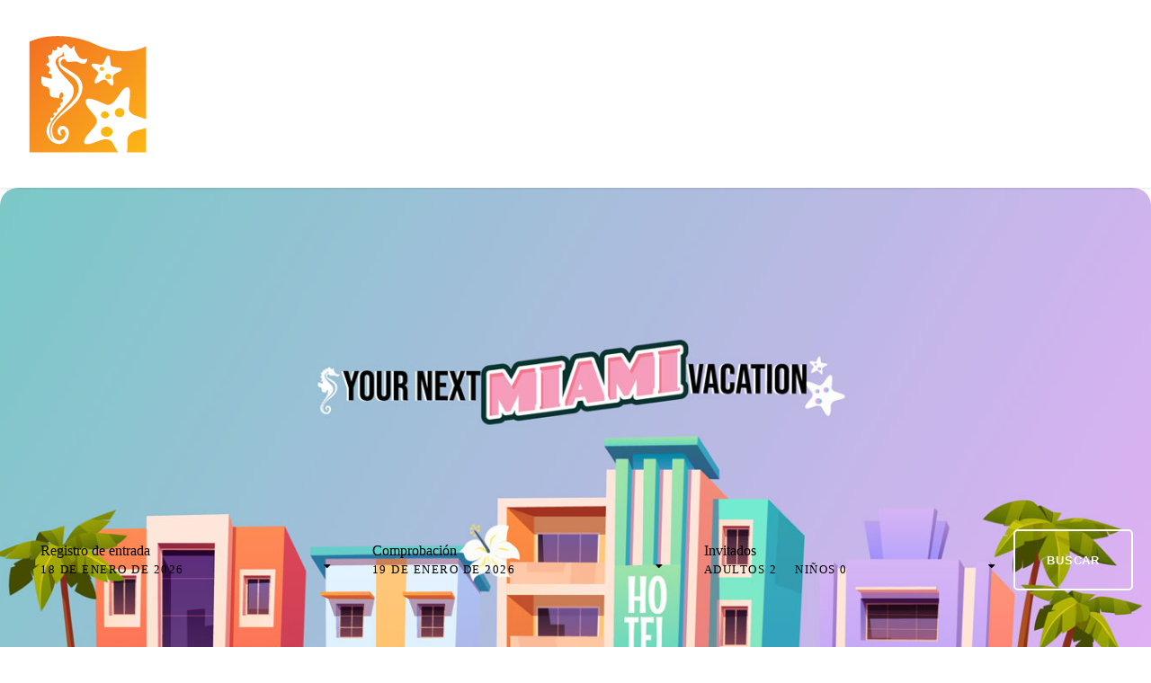

--- FILE ---
content_type: text/html; charset=UTF-8
request_url: https://mymiamivacation.net/es/
body_size: 20884
content:
<!DOCTYPE html>
<html translate="no" dir="ltr" lang="es" prefix="og: https://ogp.me/ns#" class="no-js">
<head>
	<meta charset="UTF-8">
	<meta name="viewport" content="width=device-width, initial-scale=1">
	<link rel="profile" href="http://gmpg.org/xfn/11">
	<link rel="pingback" href="https://mymiamivacation.net/xmlrpc.php">
	<title>My Miami Vacation | Alquiler de apartamentos de playa en Miami Florida</title>

		<!-- All in One SEO 4.9.3 - aioseo.com -->
	<meta name="description" content="My Miami Vacation ofrece apartamentos de alquiler a corto plazo de uno y dos dormitorios en Hollywood, Sunny Isles, Surfside y Miami Beach Florida." />
	<meta name="robots" content="max-image-preview:large" />
	<link rel="canonical" href="https://mymiamivacation.net/es/" />
	<meta name="generator" content="All in One SEO (AIOSEO) 4.9.3" />
		<meta property="og:locale" content="es" />
		<meta property="og:site_name" content="Mis vacaciones en Miami -" />
		<meta property="og:type" content="website" />
		<meta property="og:title" content="My Miami Vacation | Alquiler de apartamentos de playa en Miami Florida" />
		<meta property="og:description" content="My Miami Vacation ofrece apartamentos de alquiler a corto plazo de uno y dos dormitorios en Hollywood, Sunny Isles, Surfside y Miami Beach Florida." />
		<meta property="og:url" content="https://mymiamivacation.net/es/" />
		<meta name="twitter:card" content="resumen_imagen_grande" />
		<meta name="twitter:title" content="My Miami Vacation | Alquiler de apartamentos de playa en Miami Florida" />
		<meta name="twitter:description" content="My Miami Vacation ofrece apartamentos de alquiler a corto plazo de uno y dos dormitorios en Hollywood, Sunny Isles, Surfside y Miami Beach Florida." />
		<script type="application/ld+json" class="aioseo-schema">{"@context":"https:\/\/schema.org","@graph":[{"@type":"BreadcrumbList","@id":"https:\/\/mymiamivacation.net\/#breadcrumblist","itemListElement":[{"@type":"ListItem","@id":"https:\/\/mymiamivacation.net#listItem","position":1,"name":"Inicio"}]},{"@type":"Organization","@id":"https:\/\/mymiamivacation.net\/#organization","name":"Mis vacaciones en Miami","url":"https:\/\/mymiamivacation.net\/"},{"@type":"WebPage","@id":"https:\/\/mymiamivacation.net\/#webpage","url":"https:\/\/mymiamivacation.net\/","name":"My Miami Vacation | Alquiler de apartamentos de playa en Miami Florida","description":"My Miami Vacation ofrece apartamentos de alquiler a corto plazo de uno y dos dormitorios en Hollywood, Sunny Isles, Surfside y Miami Beach Florida.","inLanguage":"en-US","isPartOf":{"@id":"https:\/\/mymiamivacation.net\/#website"},"breadcrumb":{"@id":"https:\/\/mymiamivacation.net\/#breadcrumblist"},"datePublished":"2021-11-23T08:22:50+00:00","dateModified":"2022-12-22T18:33:52+00:00"},{"@type":"WebSite","@id":"https:\/\/mymiamivacation.net\/#website","url":"https:\/\/mymiamivacation.net\/","name":"Mis vacaciones en Miami","inLanguage":"en-US","publisher":{"@id":"https:\/\/mymiamivacation.net\/#organization"}}]}</script>
		<!-- All in One SEO -->

<link rel='dns-prefetch' href='//fonts.googleapis.com' />
<link rel="alternate" type="application/rss+xml" title="My Miami Vacation &raquo; Feed" href="https://mymiamivacation.net/feed/" />
<link rel="alternate" type="application/rss+xml" title="My Miami Vacation &raquo; Comments Feed" href="https://mymiamivacation.net/comments/feed/" />
<link rel="alternate" title="oEmbed (JSON)" type="application/json+oembed" href="https://mymiamivacation.net/wp-json/oembed/1.0/embed?url=https%3A%2F%2Fmymiamivacation.net%2F" />
<link rel="alternate" title="oEmbed (XML)" type="text/xml+oembed" href="https://mymiamivacation.net/wp-json/oembed/1.0/embed?url=https%3A%2F%2Fmymiamivacation.net%2F&#038;format=xml" />
<style id='wp-img-auto-sizes-contain-inline-css' type='text/css'>
img:is([sizes=auto i],[sizes^="auto," i]){contain-intrinsic-size:3000px 1500px}
/*# sourceURL=wp-img-auto-sizes-contain-inline-css */
</style>
<style id='wp-emoji-styles-inline-css' type='text/css'>

	img.wp-smiley, img.emoji {
		display: inline !important;
		border: none !important;
		box-shadow: none !important;
		height: 1em !important;
		width: 1em !important;
		margin: 0 0.07em !important;
		vertical-align: -0.1em !important;
		background: none !important;
		padding: 0 !important;
	}
/*# sourceURL=wp-emoji-styles-inline-css */
</style>
<style id='wp-block-library-inline-css' type='text/css'>
:root{--wp-block-synced-color:#7a00df;--wp-block-synced-color--rgb:122,0,223;--wp-bound-block-color:var(--wp-block-synced-color);--wp-editor-canvas-background:#ddd;--wp-admin-theme-color:#007cba;--wp-admin-theme-color--rgb:0,124,186;--wp-admin-theme-color-darker-10:#006ba1;--wp-admin-theme-color-darker-10--rgb:0,107,160.5;--wp-admin-theme-color-darker-20:#005a87;--wp-admin-theme-color-darker-20--rgb:0,90,135;--wp-admin-border-width-focus:2px}@media (min-resolution:192dpi){:root{--wp-admin-border-width-focus:1.5px}}.wp-element-button{cursor:pointer}:root .has-very-light-gray-background-color{background-color:#eee}:root .has-very-dark-gray-background-color{background-color:#313131}:root .has-very-light-gray-color{color:#eee}:root .has-very-dark-gray-color{color:#313131}:root .has-vivid-green-cyan-to-vivid-cyan-blue-gradient-background{background:linear-gradient(135deg,#00d084,#0693e3)}:root .has-purple-crush-gradient-background{background:linear-gradient(135deg,#34e2e4,#4721fb 50%,#ab1dfe)}:root .has-hazy-dawn-gradient-background{background:linear-gradient(135deg,#faaca8,#dad0ec)}:root .has-subdued-olive-gradient-background{background:linear-gradient(135deg,#fafae1,#67a671)}:root .has-atomic-cream-gradient-background{background:linear-gradient(135deg,#fdd79a,#004a59)}:root .has-nightshade-gradient-background{background:linear-gradient(135deg,#330968,#31cdcf)}:root .has-midnight-gradient-background{background:linear-gradient(135deg,#020381,#2874fc)}:root{--wp--preset--font-size--normal:16px;--wp--preset--font-size--huge:42px}.has-regular-font-size{font-size:1em}.has-larger-font-size{font-size:2.625em}.has-normal-font-size{font-size:var(--wp--preset--font-size--normal)}.has-huge-font-size{font-size:var(--wp--preset--font-size--huge)}.has-text-align-center{text-align:center}.has-text-align-left{text-align:left}.has-text-align-right{text-align:right}.has-fit-text{white-space:nowrap!important}#end-resizable-editor-section{display:none}.aligncenter{clear:both}.items-justified-left{justify-content:flex-start}.items-justified-center{justify-content:center}.items-justified-right{justify-content:flex-end}.items-justified-space-between{justify-content:space-between}.screen-reader-text{border:0;clip-path:inset(50%);height:1px;margin:-1px;overflow:hidden;padding:0;position:absolute;width:1px;word-wrap:normal!important}.screen-reader-text:focus{background-color:#ddd;clip-path:none;color:#444;display:block;font-size:1em;height:auto;left:5px;line-height:normal;padding:15px 23px 14px;text-decoration:none;top:5px;width:auto;z-index:100000}html :where(.has-border-color){border-style:solid}html :where([style*=border-top-color]){border-top-style:solid}html :where([style*=border-right-color]){border-right-style:solid}html :where([style*=border-bottom-color]){border-bottom-style:solid}html :where([style*=border-left-color]){border-left-style:solid}html :where([style*=border-width]){border-style:solid}html :where([style*=border-top-width]){border-top-style:solid}html :where([style*=border-right-width]){border-right-style:solid}html :where([style*=border-bottom-width]){border-bottom-style:solid}html :where([style*=border-left-width]){border-left-style:solid}html :where(img[class*=wp-image-]){height:auto;max-width:100%}:where(figure){margin:0 0 1em}html :where(.is-position-sticky){--wp-admin--admin-bar--position-offset:var(--wp-admin--admin-bar--height,0px)}@media screen and (max-width:600px){html :where(.is-position-sticky){--wp-admin--admin-bar--position-offset:0px}}

/*# sourceURL=wp-block-library-inline-css */
</style><style id='wp-block-heading-inline-css' type='text/css'>
h1:where(.wp-block-heading).has-background,h2:where(.wp-block-heading).has-background,h3:where(.wp-block-heading).has-background,h4:where(.wp-block-heading).has-background,h5:where(.wp-block-heading).has-background,h6:where(.wp-block-heading).has-background{padding:1.25em 2.375em}h1.has-text-align-left[style*=writing-mode]:where([style*=vertical-lr]),h1.has-text-align-right[style*=writing-mode]:where([style*=vertical-rl]),h2.has-text-align-left[style*=writing-mode]:where([style*=vertical-lr]),h2.has-text-align-right[style*=writing-mode]:where([style*=vertical-rl]),h3.has-text-align-left[style*=writing-mode]:where([style*=vertical-lr]),h3.has-text-align-right[style*=writing-mode]:where([style*=vertical-rl]),h4.has-text-align-left[style*=writing-mode]:where([style*=vertical-lr]),h4.has-text-align-right[style*=writing-mode]:where([style*=vertical-rl]),h5.has-text-align-left[style*=writing-mode]:where([style*=vertical-lr]),h5.has-text-align-right[style*=writing-mode]:where([style*=vertical-rl]),h6.has-text-align-left[style*=writing-mode]:where([style*=vertical-lr]),h6.has-text-align-right[style*=writing-mode]:where([style*=vertical-rl]){rotate:180deg}
/*# sourceURL=https://mymiamivacation.net/wp-includes/blocks/heading/style.min.css */
</style>
<style id='global-styles-inline-css' type='text/css'>
:root{--wp--preset--aspect-ratio--square: 1;--wp--preset--aspect-ratio--4-3: 4/3;--wp--preset--aspect-ratio--3-4: 3/4;--wp--preset--aspect-ratio--3-2: 3/2;--wp--preset--aspect-ratio--2-3: 2/3;--wp--preset--aspect-ratio--16-9: 16/9;--wp--preset--aspect-ratio--9-16: 9/16;--wp--preset--color--black: #000000;--wp--preset--color--cyan-bluish-gray: #abb8c3;--wp--preset--color--white: #ffffff;--wp--preset--color--pale-pink: #f78da7;--wp--preset--color--vivid-red: #cf2e2e;--wp--preset--color--luminous-vivid-orange: #ff6900;--wp--preset--color--luminous-vivid-amber: #fcb900;--wp--preset--color--light-green-cyan: #7bdcb5;--wp--preset--color--vivid-green-cyan: #00d084;--wp--preset--color--pale-cyan-blue: #8ed1fc;--wp--preset--color--vivid-cyan-blue: #0693e3;--wp--preset--color--vivid-purple: #9b51e0;--wp--preset--gradient--vivid-cyan-blue-to-vivid-purple: linear-gradient(135deg,rgb(6,147,227) 0%,rgb(155,81,224) 100%);--wp--preset--gradient--light-green-cyan-to-vivid-green-cyan: linear-gradient(135deg,rgb(122,220,180) 0%,rgb(0,208,130) 100%);--wp--preset--gradient--luminous-vivid-amber-to-luminous-vivid-orange: linear-gradient(135deg,rgb(252,185,0) 0%,rgb(255,105,0) 100%);--wp--preset--gradient--luminous-vivid-orange-to-vivid-red: linear-gradient(135deg,rgb(255,105,0) 0%,rgb(207,46,46) 100%);--wp--preset--gradient--very-light-gray-to-cyan-bluish-gray: linear-gradient(135deg,rgb(238,238,238) 0%,rgb(169,184,195) 100%);--wp--preset--gradient--cool-to-warm-spectrum: linear-gradient(135deg,rgb(74,234,220) 0%,rgb(151,120,209) 20%,rgb(207,42,186) 40%,rgb(238,44,130) 60%,rgb(251,105,98) 80%,rgb(254,248,76) 100%);--wp--preset--gradient--blush-light-purple: linear-gradient(135deg,rgb(255,206,236) 0%,rgb(152,150,240) 100%);--wp--preset--gradient--blush-bordeaux: linear-gradient(135deg,rgb(254,205,165) 0%,rgb(254,45,45) 50%,rgb(107,0,62) 100%);--wp--preset--gradient--luminous-dusk: linear-gradient(135deg,rgb(255,203,112) 0%,rgb(199,81,192) 50%,rgb(65,88,208) 100%);--wp--preset--gradient--pale-ocean: linear-gradient(135deg,rgb(255,245,203) 0%,rgb(182,227,212) 50%,rgb(51,167,181) 100%);--wp--preset--gradient--electric-grass: linear-gradient(135deg,rgb(202,248,128) 0%,rgb(113,206,126) 100%);--wp--preset--gradient--midnight: linear-gradient(135deg,rgb(2,3,129) 0%,rgb(40,116,252) 100%);--wp--preset--font-size--small: 13px;--wp--preset--font-size--medium: 20px;--wp--preset--font-size--large: 36px;--wp--preset--font-size--x-large: 42px;--wp--preset--spacing--20: 0.44rem;--wp--preset--spacing--30: 0.67rem;--wp--preset--spacing--40: 1rem;--wp--preset--spacing--50: 1.5rem;--wp--preset--spacing--60: 2.25rem;--wp--preset--spacing--70: 3.38rem;--wp--preset--spacing--80: 5.06rem;--wp--preset--shadow--natural: 6px 6px 9px rgba(0, 0, 0, 0.2);--wp--preset--shadow--deep: 12px 12px 50px rgba(0, 0, 0, 0.4);--wp--preset--shadow--sharp: 6px 6px 0px rgba(0, 0, 0, 0.2);--wp--preset--shadow--outlined: 6px 6px 0px -3px rgb(255, 255, 255), 6px 6px rgb(0, 0, 0);--wp--preset--shadow--crisp: 6px 6px 0px rgb(0, 0, 0);}:where(.is-layout-flex){gap: 0.5em;}:where(.is-layout-grid){gap: 0.5em;}body .is-layout-flex{display: flex;}.is-layout-flex{flex-wrap: wrap;align-items: center;}.is-layout-flex > :is(*, div){margin: 0;}body .is-layout-grid{display: grid;}.is-layout-grid > :is(*, div){margin: 0;}:where(.wp-block-columns.is-layout-flex){gap: 2em;}:where(.wp-block-columns.is-layout-grid){gap: 2em;}:where(.wp-block-post-template.is-layout-flex){gap: 1.25em;}:where(.wp-block-post-template.is-layout-grid){gap: 1.25em;}.has-black-color{color: var(--wp--preset--color--black) !important;}.has-cyan-bluish-gray-color{color: var(--wp--preset--color--cyan-bluish-gray) !important;}.has-white-color{color: var(--wp--preset--color--white) !important;}.has-pale-pink-color{color: var(--wp--preset--color--pale-pink) !important;}.has-vivid-red-color{color: var(--wp--preset--color--vivid-red) !important;}.has-luminous-vivid-orange-color{color: var(--wp--preset--color--luminous-vivid-orange) !important;}.has-luminous-vivid-amber-color{color: var(--wp--preset--color--luminous-vivid-amber) !important;}.has-light-green-cyan-color{color: var(--wp--preset--color--light-green-cyan) !important;}.has-vivid-green-cyan-color{color: var(--wp--preset--color--vivid-green-cyan) !important;}.has-pale-cyan-blue-color{color: var(--wp--preset--color--pale-cyan-blue) !important;}.has-vivid-cyan-blue-color{color: var(--wp--preset--color--vivid-cyan-blue) !important;}.has-vivid-purple-color{color: var(--wp--preset--color--vivid-purple) !important;}.has-black-background-color{background-color: var(--wp--preset--color--black) !important;}.has-cyan-bluish-gray-background-color{background-color: var(--wp--preset--color--cyan-bluish-gray) !important;}.has-white-background-color{background-color: var(--wp--preset--color--white) !important;}.has-pale-pink-background-color{background-color: var(--wp--preset--color--pale-pink) !important;}.has-vivid-red-background-color{background-color: var(--wp--preset--color--vivid-red) !important;}.has-luminous-vivid-orange-background-color{background-color: var(--wp--preset--color--luminous-vivid-orange) !important;}.has-luminous-vivid-amber-background-color{background-color: var(--wp--preset--color--luminous-vivid-amber) !important;}.has-light-green-cyan-background-color{background-color: var(--wp--preset--color--light-green-cyan) !important;}.has-vivid-green-cyan-background-color{background-color: var(--wp--preset--color--vivid-green-cyan) !important;}.has-pale-cyan-blue-background-color{background-color: var(--wp--preset--color--pale-cyan-blue) !important;}.has-vivid-cyan-blue-background-color{background-color: var(--wp--preset--color--vivid-cyan-blue) !important;}.has-vivid-purple-background-color{background-color: var(--wp--preset--color--vivid-purple) !important;}.has-black-border-color{border-color: var(--wp--preset--color--black) !important;}.has-cyan-bluish-gray-border-color{border-color: var(--wp--preset--color--cyan-bluish-gray) !important;}.has-white-border-color{border-color: var(--wp--preset--color--white) !important;}.has-pale-pink-border-color{border-color: var(--wp--preset--color--pale-pink) !important;}.has-vivid-red-border-color{border-color: var(--wp--preset--color--vivid-red) !important;}.has-luminous-vivid-orange-border-color{border-color: var(--wp--preset--color--luminous-vivid-orange) !important;}.has-luminous-vivid-amber-border-color{border-color: var(--wp--preset--color--luminous-vivid-amber) !important;}.has-light-green-cyan-border-color{border-color: var(--wp--preset--color--light-green-cyan) !important;}.has-vivid-green-cyan-border-color{border-color: var(--wp--preset--color--vivid-green-cyan) !important;}.has-pale-cyan-blue-border-color{border-color: var(--wp--preset--color--pale-cyan-blue) !important;}.has-vivid-cyan-blue-border-color{border-color: var(--wp--preset--color--vivid-cyan-blue) !important;}.has-vivid-purple-border-color{border-color: var(--wp--preset--color--vivid-purple) !important;}.has-vivid-cyan-blue-to-vivid-purple-gradient-background{background: var(--wp--preset--gradient--vivid-cyan-blue-to-vivid-purple) !important;}.has-light-green-cyan-to-vivid-green-cyan-gradient-background{background: var(--wp--preset--gradient--light-green-cyan-to-vivid-green-cyan) !important;}.has-luminous-vivid-amber-to-luminous-vivid-orange-gradient-background{background: var(--wp--preset--gradient--luminous-vivid-amber-to-luminous-vivid-orange) !important;}.has-luminous-vivid-orange-to-vivid-red-gradient-background{background: var(--wp--preset--gradient--luminous-vivid-orange-to-vivid-red) !important;}.has-very-light-gray-to-cyan-bluish-gray-gradient-background{background: var(--wp--preset--gradient--very-light-gray-to-cyan-bluish-gray) !important;}.has-cool-to-warm-spectrum-gradient-background{background: var(--wp--preset--gradient--cool-to-warm-spectrum) !important;}.has-blush-light-purple-gradient-background{background: var(--wp--preset--gradient--blush-light-purple) !important;}.has-blush-bordeaux-gradient-background{background: var(--wp--preset--gradient--blush-bordeaux) !important;}.has-luminous-dusk-gradient-background{background: var(--wp--preset--gradient--luminous-dusk) !important;}.has-pale-ocean-gradient-background{background: var(--wp--preset--gradient--pale-ocean) !important;}.has-electric-grass-gradient-background{background: var(--wp--preset--gradient--electric-grass) !important;}.has-midnight-gradient-background{background: var(--wp--preset--gradient--midnight) !important;}.has-small-font-size{font-size: var(--wp--preset--font-size--small) !important;}.has-medium-font-size{font-size: var(--wp--preset--font-size--medium) !important;}.has-large-font-size{font-size: var(--wp--preset--font-size--large) !important;}.has-x-large-font-size{font-size: var(--wp--preset--font-size--x-large) !important;}
/*# sourceURL=global-styles-inline-css */
</style>

<style id='classic-theme-styles-inline-css' type='text/css'>
/*! This file is auto-generated */
.wp-block-button__link{color:#fff;background-color:#32373c;border-radius:9999px;box-shadow:none;text-decoration:none;padding:calc(.667em + 2px) calc(1.333em + 2px);font-size:1.125em}.wp-block-file__button{background:#32373c;color:#fff;text-decoration:none}
/*# sourceURL=/wp-includes/css/classic-themes.min.css */
</style>
<link rel='stylesheet' id='contact-form-7-css' href='https://mymiamivacation.net/wp-content/plugins/contact-form-7/includes/css/styles.css?ver=6.1.4' type='text/css' media='all' />
<link rel='stylesheet' id='gdlr-core-google-font-css' href='https://fonts.googleapis.com/css?family=Kanit%3A100%2C100italic%2C200%2C200italic%2C300%2C300italic%2Cregular%2Citalic%2C500%2C500italic%2C600%2C600italic%2C700%2C700italic%2C800%2C800italic%2C900%2C900italic%7CAmiri%3Aregular%2Citalic%2C700%2C700italic&#038;subset=latin%2Clatin-ext%2Cthai%2Cvietnamese%2Carabic&#038;ver=79346311dc0a9fd7e361a52cddd85c77' type='text/css' media='all' />
<link rel='stylesheet' id='font-awesome-css' href='https://mymiamivacation.net/wp-content/plugins/goodlayers-core/plugins/fontawesome/font-awesome.css?ver=79346311dc0a9fd7e361a52cddd85c77' type='text/css' media='all' />
<link rel='stylesheet' id='fa5-css' href='https://mymiamivacation.net/wp-content/plugins/goodlayers-core/plugins/fa5/fa5.css?ver=79346311dc0a9fd7e361a52cddd85c77' type='text/css' media='all' />
<link rel='stylesheet' id='elegant-font-css' href='https://mymiamivacation.net/wp-content/plugins/goodlayers-core/plugins/elegant/elegant-font.css?ver=79346311dc0a9fd7e361a52cddd85c77' type='text/css' media='all' />
<link rel='stylesheet' id='ionicons-css' href='https://mymiamivacation.net/wp-content/plugins/goodlayers-core/plugins/ionicons/ionicons.css?ver=79346311dc0a9fd7e361a52cddd85c77' type='text/css' media='all' />
<link rel='stylesheet' id='simple-line-icons-css' href='https://mymiamivacation.net/wp-content/plugins/goodlayers-core/plugins/simpleline/simpleline.css?ver=79346311dc0a9fd7e361a52cddd85c77' type='text/css' media='all' />
<link rel='stylesheet' id='gdlr-custom-icon-css' href='https://mymiamivacation.net/wp-content/plugins/goodlayers-core/plugins/gdlr-custom-icon/gdlr-custom-icon.css?ver=79346311dc0a9fd7e361a52cddd85c77' type='text/css' media='all' />
<link rel='stylesheet' id='gdlr-core-plugin-css' href='https://mymiamivacation.net/wp-content/plugins/goodlayers-core/plugins/style.css?ver=1757975940' type='text/css' media='all' />
<link rel='stylesheet' id='gdlr-core-page-builder-css' href='https://mymiamivacation.net/wp-content/plugins/goodlayers-core/include/css/page-builder.css?ver=79346311dc0a9fd7e361a52cddd85c77' type='text/css' media='all' />
<link rel='stylesheet' id='gdlr-travel-css' href='https://mymiamivacation.net/wp-content/plugins/tourmaster/plugins/gdlr-travel/style.css?ver=79346311dc0a9fd7e361a52cddd85c77' type='text/css' media='all' />
<link rel='stylesheet' id='tourmaster-style-css' href='https://mymiamivacation.net/wp-content/plugins/tourmaster/tourmaster.css?ver=4.1.4' type='text/css' media='all' />
<link rel='stylesheet' id='tourmaster-global-custom-style-css' href='https://mymiamivacation.net/wp-content/uploads/tourmaster-global-style-custom.css?1673643734&#038;ver=79346311dc0a9fd7e361a52cddd85c77' type='text/css' media='all' />
<link rel='stylesheet' id='SFSImainCss-css' href='https://mymiamivacation.net/wp-content/plugins/ultimate-social-media-icons/css/sfsi-style.css?ver=2.9.6' type='text/css' media='all' />
<link rel='stylesheet' id='weglot-css-css' href='https://mymiamivacation.net/wp-content/plugins/weglot/dist/css/front-css.css?ver=5.2' type='text/css' media='all' />
<link rel='stylesheet' id='new-flag-css-css' href='https://mymiamivacation.net/wp-content/plugins/weglot/dist/css/new-flags.css?ver=5.2' type='text/css' media='all' />
<style id='custom-flag-handle-inline-css' type='text/css'>
.weglot-flags.flag-0.wg-en>a:before,.weglot-flags.flag-0.wg-en>span:before {background-image: url(https://cdn.weglot.com/flags/rectangle_mat/us.svg); }.weglot-flags.flag-1.wg-en>a:before,.weglot-flags.flag-1.wg-en>span:before {background-image: url(https://cdn.weglot.com/flags/shiny/us.svg); }.weglot-flags.flag-2.wg-en>a:before,.weglot-flags.flag-2.wg-en>span:before {background-image: url(https://cdn.weglot.com/flags/square/us.svg); }.weglot-flags.flag-3.wg-en>a:before,.weglot-flags.flag-3.wg-en>span:before {background-image: url(https://cdn.weglot.com/flags/circle/us.svg); }
/*# sourceURL=custom-flag-handle-inline-css */
</style>
<link rel='stylesheet' id='tourmaster-custom-style-css' href='https://mymiamivacation.net/wp-content/plugins/tourmaster/style-custom.css?ver=79346311dc0a9fd7e361a52cddd85c77' type='text/css' media='all' />
<link rel='stylesheet' id='tourmaster-room-style-css' href='https://mymiamivacation.net/wp-content/plugins/tourmaster/room/tourmaster-room.css?ver=1.0.0' type='text/css' media='all' />
<link rel='stylesheet' id='tourmaster-room-custom-style-css' href='https://mymiamivacation.net/wp-content/uploads/tourmaster-room-style-custom.css?1671138873&#038;ver=79346311dc0a9fd7e361a52cddd85c77' type='text/css' media='all' />
<link rel='stylesheet' id='hotale-style-core-css' href='https://mymiamivacation.net/wp-content/themes/hotale/css/style-core.css?ver=79346311dc0a9fd7e361a52cddd85c77' type='text/css' media='all' />
<link rel='stylesheet' id='hotale-custom-style-css' href='https://mymiamivacation.net/wp-content/uploads/hotale-style-custom.css?1673643662&#038;ver=79346311dc0a9fd7e361a52cddd85c77' type='text/css' media='all' />
<link rel='stylesheet' id='hotale-child-theme-style-css' href='https://mymiamivacation.net/wp-content/themes/hotale-child/style.css?ver=79346311dc0a9fd7e361a52cddd85c77' type='text/css' media='all' />
<script type="text/javascript" src="https://mymiamivacation.net/wp-includes/js/jquery/jquery.min.js?ver=3.7.1" id="jquery-core-js"></script>
<script type="text/javascript" src="https://mymiamivacation.net/wp-includes/js/jquery/jquery-migrate.min.js?ver=3.4.1" id="jquery-migrate-js"></script>
<script type="text/javascript" src="https://mymiamivacation.net/wp-content/plugins/weglot/dist/front-js.js?ver=5.2" id="wp-weglot-js-js"></script>
<link rel="https://api.w.org/" href="https://mymiamivacation.net/wp-json/" /><link rel="alternate" title="JSON" type="application/json" href="https://mymiamivacation.net/wp-json/wp/v2/pages/14980" /><link rel="EditURI" type="application/rsd+xml" title="RSD" href="https://mymiamivacation.net/xmlrpc.php?rsd" />

<link rel='shortlink' href='https://mymiamivacation.net/' />
<style>@media only screen and (max-width: 767px){#gdlr-core-wrapper-1.gdlr-core-pbf-wrapper {} #gdlr-core-wrapper-1.gdlr-core-pbf-wrapper > .gdlr-core-pbf-background-wrap > .gdlr-core-pbf-background{background-image: url(https://mymiamivacation.net/wp-content/uploads/2022/11/mainmobile4.jpg)  !important;} }#gdlr-core-column-1:hover .gdlr-core-pbf-column-content-margin, #gdlr-core-column-1:hover .gdlr-core-pbf-column-content-margin .gdlr-core-pbf-background-wrap, #gdlr-core-column-1:hover .gdlr-core-pbf-column-content-margin .gdlr-core-pbf-background-frame{ border-color: #ffffff !important; }#gdlr-core-column-1:hover .gdlr-core-pbf-column-content-margin .gdlr-core-pbf-background-wrap{  }@media only screen and (max-width: 767px){#gdlr-core-column-1 .gdlr-core-pbf-column-content-margin{padding-top: 280px !important;}}@media only screen and (max-width: 999px){#gdlr-core-title-item-1 .gdlr-core-title-item-title{font-size: 90px  !important;}}@media only screen and (max-width: 767px){#gdlr-core-title-item-1 .gdlr-core-title-item-title{font-size: 70px  !important;}}#gdlr-core-column-2:hover .gdlr-core-pbf-column-content-margin, #gdlr-core-column-2:hover .gdlr-core-pbf-column-content-margin .gdlr-core-pbf-background-wrap, #gdlr-core-column-2:hover .gdlr-core-pbf-column-content-margin .gdlr-core-pbf-background-frame{ border-color: #ffffff !important; }#gdlr-core-column-2:hover .gdlr-core-pbf-column-content-margin .gdlr-core-pbf-background-wrap{  }@media only screen and (max-width: 767px){#gdlr-core-column-2 .gdlr-core-pbf-column-content-margin{padding-top: 30px !important;}}@media only screen and (max-width: 767px){#gdlr-core-wrapper-2.gdlr-core-pbf-wrapper {padding-top: 50px !important;padding-bottom: 0px !important;} }#gdlr-core-column-3:hover .gdlr-core-pbf-column-content-margin, #gdlr-core-column-3:hover .gdlr-core-pbf-column-content-margin .gdlr-core-pbf-background-wrap, #gdlr-core-column-3:hover .gdlr-core-pbf-column-content-margin .gdlr-core-pbf-background-frame{ border-color: #ffffff !important; }#gdlr-core-column-3:hover .gdlr-core-pbf-column-content-margin .gdlr-core-pbf-background-wrap{  }@media only screen and (max-width: 767px){#gdlr-core-column-3 .gdlr-core-pbf-column-content-margin{padding-bottom: 50px !important;}}#gdlr-core-button-id-1{font-size: 13px ;font-style: normal ;font-weight: 600 ;letter-spacing: 4px ;color: #000000 ;padding: 15px 0px 10px 0px;text-transform: uppercase ;border-radius: 0px;-moz-border-radius: 0px;-webkit-border-radius: 0px;border-width: 0px 0px 1px 0px;border-color: #dadada ;}#gdlr-core-button-id-1:hover{border-color: #000000 ;}#gdlr-core-column-4:hover .gdlr-core-pbf-column-content-margin, #gdlr-core-column-4:hover .gdlr-core-pbf-column-content-margin .gdlr-core-pbf-background-wrap, #gdlr-core-column-4:hover .gdlr-core-pbf-column-content-margin .gdlr-core-pbf-background-frame{ border-color: #ffffff !important; }#gdlr-core-column-4:hover .gdlr-core-pbf-column-content-margin .gdlr-core-pbf-background-wrap{  }#gdlr-core-column-5:hover .gdlr-core-pbf-column-content-margin, #gdlr-core-column-5:hover .gdlr-core-pbf-column-content-margin .gdlr-core-pbf-background-wrap, #gdlr-core-column-5:hover .gdlr-core-pbf-column-content-margin .gdlr-core-pbf-background-frame{ border-color: #ffffff !important; }#gdlr-core-column-5:hover .gdlr-core-pbf-column-content-margin .gdlr-core-pbf-background-wrap{  }@media only screen and (max-width: 767px){#gdlr-core-wrapper-3.gdlr-core-pbf-wrapper > .gdlr-core-pbf-background-wrap > .gdlr-core-pbf-background{} }#gdlr-core-column-6:hover .gdlr-core-pbf-column-content-margin, #gdlr-core-column-6:hover .gdlr-core-pbf-column-content-margin .gdlr-core-pbf-background-wrap, #gdlr-core-column-6:hover .gdlr-core-pbf-column-content-margin .gdlr-core-pbf-background-frame{ border-color: #ffffff !important; }#gdlr-core-column-6:hover .gdlr-core-pbf-column-content-margin .gdlr-core-pbf-background-wrap{  }@media only screen and (max-width: 767px){#gdlr-core-title-item-2 .gdlr-core-title-item-title{font-size: 50px  !important;}}#gdlr-core-column-7:hover .gdlr-core-pbf-column-content-margin, #gdlr-core-column-7:hover .gdlr-core-pbf-column-content-margin .gdlr-core-pbf-background-wrap, #gdlr-core-column-7:hover .gdlr-core-pbf-column-content-margin .gdlr-core-pbf-background-frame{ border-color: #ffffff !important; }#gdlr-core-column-7:hover .gdlr-core-pbf-column-content-margin .gdlr-core-pbf-background-wrap{  }#gdlr-core-room-1 .gdlr-core-flexslider-custom-nav i:hover{ color: #2b2b2b !important; }#gdlr-core-column-8:hover .gdlr-core-pbf-column-content-margin, #gdlr-core-column-8:hover .gdlr-core-pbf-column-content-margin .gdlr-core-pbf-background-wrap, #gdlr-core-column-8:hover .gdlr-core-pbf-column-content-margin .gdlr-core-pbf-background-frame{ border-color: #ffffff !important; }#gdlr-core-column-8:hover .gdlr-core-pbf-column-content-margin .gdlr-core-pbf-background-wrap{  }@media only screen and (max-width: 767px){#gdlr-core-column-8 .gdlr-core-pbf-column-content-margin{padding-bottom: 50px !important;}}@media only screen and (max-width: 767px){#gdlr-core-wrapper-4.gdlr-core-pbf-wrapper {padding-bottom: 70px !important;} #gdlr-core-wrapper-4.gdlr-core-pbf-wrapper > .gdlr-core-pbf-background-wrap > .gdlr-core-pbf-background{} }@media only screen and (max-width: 767px){#gdlr-core-title-item-3 .gdlr-core-title-item-title{font-size: 50px  !important;}}#gdlr-core-column-9:hover .gdlr-core-pbf-column-content-margin, #gdlr-core-column-9:hover .gdlr-core-pbf-column-content-margin .gdlr-core-pbf-background-wrap, #gdlr-core-column-9:hover .gdlr-core-pbf-column-content-margin .gdlr-core-pbf-background-frame{ border-color: #ffffff !important; }#gdlr-core-column-9:hover .gdlr-core-pbf-column-content-margin .gdlr-core-pbf-background-wrap{  }#gdlr-core-column-10:hover .gdlr-core-pbf-column-content-margin, #gdlr-core-column-10:hover .gdlr-core-pbf-column-content-margin .gdlr-core-pbf-background-wrap, #gdlr-core-column-10:hover .gdlr-core-pbf-column-content-margin .gdlr-core-pbf-background-frame{ border-color: #ffffff !important; }#gdlr-core-column-10:hover .gdlr-core-pbf-column-content-margin .gdlr-core-pbf-background-wrap{  }@media only screen and (max-width: 767px){#gdlr-core-column-10 .gdlr-core-pbf-column-content-margin{padding-top: 50px !important;}}#gdlr-core-column-11:hover .gdlr-core-pbf-column-content-margin, #gdlr-core-column-11:hover .gdlr-core-pbf-column-content-margin .gdlr-core-pbf-background-wrap, #gdlr-core-column-11:hover .gdlr-core-pbf-column-content-margin .gdlr-core-pbf-background-frame{ border-color: #ffffff !important; }#gdlr-core-column-11:hover .gdlr-core-pbf-column-content-margin .gdlr-core-pbf-background-wrap{  }#gdlr-core-column-12:hover .gdlr-core-pbf-column-content-margin, #gdlr-core-column-12:hover .gdlr-core-pbf-column-content-margin .gdlr-core-pbf-background-wrap, #gdlr-core-column-12:hover .gdlr-core-pbf-column-content-margin .gdlr-core-pbf-background-frame{ border-color: #ffffff !important; }#gdlr-core-column-12:hover .gdlr-core-pbf-column-content-margin .gdlr-core-pbf-background-wrap{  }#gdlr-core-column-13:hover .gdlr-core-pbf-column-content-margin, #gdlr-core-column-13:hover .gdlr-core-pbf-column-content-margin .gdlr-core-pbf-background-wrap, #gdlr-core-column-13:hover .gdlr-core-pbf-column-content-margin .gdlr-core-pbf-background-frame{ border-color: #ffffff !important; }#gdlr-core-column-13:hover .gdlr-core-pbf-column-content-margin .gdlr-core-pbf-background-wrap{  }#gdlr-core-column-14:hover .gdlr-core-pbf-column-content-margin, #gdlr-core-column-14:hover .gdlr-core-pbf-column-content-margin .gdlr-core-pbf-background-wrap, #gdlr-core-column-14:hover .gdlr-core-pbf-column-content-margin .gdlr-core-pbf-background-frame{ border-color: #ffffff !important; }#gdlr-core-column-14:hover .gdlr-core-pbf-column-content-margin .gdlr-core-pbf-background-wrap{  }#gdlr-core-column-15:hover .gdlr-core-pbf-column-content-margin, #gdlr-core-column-15:hover .gdlr-core-pbf-column-content-margin .gdlr-core-pbf-background-wrap, #gdlr-core-column-15:hover .gdlr-core-pbf-column-content-margin .gdlr-core-pbf-background-frame{ border-color: #ffffff !important; }#gdlr-core-column-15:hover .gdlr-core-pbf-column-content-margin .gdlr-core-pbf-background-wrap{  }#gdlr-core-column-16:hover .gdlr-core-pbf-column-content-margin, #gdlr-core-column-16:hover .gdlr-core-pbf-column-content-margin .gdlr-core-pbf-background-wrap, #gdlr-core-column-16:hover .gdlr-core-pbf-column-content-margin .gdlr-core-pbf-background-frame{ border-color: #ffffff !important; }#gdlr-core-column-16:hover .gdlr-core-pbf-column-content-margin .gdlr-core-pbf-background-wrap{  }#gdlr-core-column-17:hover .gdlr-core-pbf-column-content-margin, #gdlr-core-column-17:hover .gdlr-core-pbf-column-content-margin .gdlr-core-pbf-background-wrap, #gdlr-core-column-17:hover .gdlr-core-pbf-column-content-margin .gdlr-core-pbf-background-frame{ border-color: #ffffff !important; }#gdlr-core-column-17:hover .gdlr-core-pbf-column-content-margin .gdlr-core-pbf-background-wrap{  }#gdlr-core-column-18:hover .gdlr-core-pbf-column-content-margin, #gdlr-core-column-18:hover .gdlr-core-pbf-column-content-margin .gdlr-core-pbf-background-wrap, #gdlr-core-column-18:hover .gdlr-core-pbf-column-content-margin .gdlr-core-pbf-background-frame{ border-color: #ffffff !important; }#gdlr-core-column-18:hover .gdlr-core-pbf-column-content-margin .gdlr-core-pbf-background-wrap{  }#gdlr-core-column-19:hover .gdlr-core-pbf-column-content-margin, #gdlr-core-column-19:hover .gdlr-core-pbf-column-content-margin .gdlr-core-pbf-background-wrap, #gdlr-core-column-19:hover .gdlr-core-pbf-column-content-margin .gdlr-core-pbf-background-frame{ border-color: #ffffff !important; }#gdlr-core-column-19:hover .gdlr-core-pbf-column-content-margin .gdlr-core-pbf-background-wrap{  }@media only screen and (max-width: 767px){#gdlr-core-wrapper-5.gdlr-core-pbf-wrapper {padding-top: 0px !important;padding-bottom: 20px !important;} #gdlr-core-wrapper-5.gdlr-core-pbf-wrapper > .gdlr-core-pbf-background-wrap > .gdlr-core-pbf-background{} }#gdlr-core-column-20:hover .gdlr-core-pbf-column-content-margin, #gdlr-core-column-20:hover .gdlr-core-pbf-column-content-margin .gdlr-core-pbf-background-wrap, #gdlr-core-column-20:hover .gdlr-core-pbf-column-content-margin .gdlr-core-pbf-background-frame{ border-color: #ffffff !important; }#gdlr-core-column-20:hover .gdlr-core-pbf-column-content-margin .gdlr-core-pbf-background-wrap{  }@media only screen and (max-width: 767px){#gdlr-core-column-20 .gdlr-core-pbf-column-content-margin{padding-bottom: 10px !important;}}@media only screen and (max-width: 767px){#gdlr-core-title-item-4 .gdlr-core-title-item-title{font-size: 50px  !important;}}#gdlr-core-column-21:hover .gdlr-core-pbf-column-content-margin, #gdlr-core-column-21:hover .gdlr-core-pbf-column-content-margin .gdlr-core-pbf-background-wrap, #gdlr-core-column-21:hover .gdlr-core-pbf-column-content-margin .gdlr-core-pbf-background-frame{ border-color: #ffffff !important; }#gdlr-core-column-21:hover .gdlr-core-pbf-column-content-margin .gdlr-core-pbf-background-wrap{  }@media only screen and (max-width: 767px){#gdlr-core-wrapper-6.gdlr-core-pbf-wrapper {padding-top: 0px !important;padding-bottom: 20px !important;} #gdlr-core-wrapper-6.gdlr-core-pbf-wrapper > .gdlr-core-pbf-background-wrap > .gdlr-core-pbf-background{} }#gdlr-core-column-22:hover .gdlr-core-pbf-column-content-margin, #gdlr-core-column-22:hover .gdlr-core-pbf-column-content-margin .gdlr-core-pbf-background-wrap, #gdlr-core-column-22:hover .gdlr-core-pbf-column-content-margin .gdlr-core-pbf-background-frame{ border-color: #ffffff !important; }#gdlr-core-column-22:hover .gdlr-core-pbf-column-content-margin .gdlr-core-pbf-background-wrap{  }@media only screen and (max-width: 767px){#gdlr-core-column-22 .gdlr-core-pbf-column-content-margin{padding-bottom: 10px !important;}}@media only screen and (max-width: 767px){#gdlr-core-title-item-5 .gdlr-core-title-item-title{font-size: 46px  !important;}}#gdlr-core-column-23:hover .gdlr-core-pbf-column-content-margin, #gdlr-core-column-23:hover .gdlr-core-pbf-column-content-margin .gdlr-core-pbf-background-wrap, #gdlr-core-column-23:hover .gdlr-core-pbf-column-content-margin .gdlr-core-pbf-background-frame{ border-color: #ffffff !important; }#gdlr-core-column-23:hover .gdlr-core-pbf-column-content-margin .gdlr-core-pbf-background-wrap{  }</style><!-- Google Tag Manager -->
<script>(function(w,d,s,l,i){w[l]=w[l]||[];w[l].push({'gtm.start':
new Date().getTime(),event:'gtm.js'});var f=d.getElementsByTagName(s)[0],
j=d.createElement(s),dl=l!='dataLayer'?'&l='+l:'';j.async=true;j.src=
'https://www.googletagmanager.com/gtm.js?id='+i+dl;f.parentNode.insertBefore(j,f);
})(window,document,'script','dataLayer','GTM-KZV6H95');</script>
<!-- End Google Tag Manager -->

<!-- Google tag (gtag.js) -->
<script async src="https://www.googletagmanager.com/gtag/js?id=G-VXSH0J275Q"></script>
<script>
  window.dataLayer = window.dataLayer || [];
  function gtag(){dataLayer.push(arguments);}
  gtag('js', new Date());

  gtag('config', 'G-VXSH0J275Q');
</script>

<!-- Meta Pixel Code -->
<script>
!function(f,b,e,v,n,t,s)
{if(f.fbq)return;n=f.fbq=function(){n.callMethod?
n.callMethod.apply(n,arguments):n.queue.push(arguments)};
if(!f._fbq)f._fbq=n;n.push=n;n.loaded=!0;n.version='2.0';
n.queue=[];t=b.createElement(e);t.async=!0;
t.src=v;s=b.getElementsByTagName(e)[0];
s.parentNode.insertBefore(t,s)}(window, document,'script',
'https://connect.facebook.net/en_US/fbevents.js');
fbq('init', '1270144993902944');
fbq('track', 'PageView');
</script>
<noscript><img height="1" width="1" style="display:none"
src="https://www.facebook.com/tr?id=1270144993902944&ev=PageView&noscript=1"
/></noscript>
<!-- End Meta Pixel Code -->
<meta name="follow.[base64]" content="gYEG4qgEglJptPd9AmBX"/><link rel="apple-touch-icon" sizes="144x144" href="/wp-content/uploads/fbrfg/apple-touch-icon.png">
<link rel="icon" type="image/png" sizes="32x32" href="/wp-content/uploads/fbrfg/favicon-32x32.png">
<link rel="icon" type="image/png" sizes="16x16" href="/wp-content/uploads/fbrfg/favicon-16x16.png">
<link rel="manifest" href="/wp-content/uploads/fbrfg/site.webmanifest">
<link rel="shortcut icon" href="/wp-content/uploads/fbrfg/favicon.ico">
<meta name="msapplication-TileColor" content="#da532c">
<meta name="msapplication-config" content="/wp-content/uploads/fbrfg/browserconfig.xml">
<meta name="theme-color" content="#ffffff">
<meta name="google" content="notranslate"/>
<link rel="alternate" href="https://mymiamivacation.net/" hreflang="en"/>
<link rel="alternate" href="https://mymiamivacation.net/es/" hreflang="es"/>
<script type="application/json" id="weglot-data">{"website":"https:\/\/mymiamivacation.net\/","uid":"4aebc16103","project_slug":"my-miami-vacation","language_from":"en","language_from_custom_flag":"us","language_from_custom_name":null,"excluded_paths":[],"excluded_blocks":[],"custom_settings":{"button_style":{"with_flags":true,"flag_type":"rectangle_mat","with_name":true,"full_name":true,"custom_css":"","is_dropdown":false},"wp_user_version":"4.3.2","translate_email":false,"translate_search":false,"translate_amp":false,"switchers":[{"style":{"with_name":false,"with_flags":true,"full_name":true,"is_dropdown":false,"invert_flags":true,"flag_type":"rectangle_mat"},"opts":{"open_hover":false,"close_outside_click":false,"is_responsive":false,"display_device":"mobile"},"location":{"target":"#menu-main-navigation-1","sibling":null}}]},"pending_translation_enabled":false,"curl_ssl_check_enabled":true,"custom_css":null,"languages":[{"language_to":"es","custom_code":null,"custom_name":null,"custom_local_name":null,"provider":null,"enabled":true,"automatic_translation_enabled":true,"deleted_at":null,"connect_host_destination":null,"custom_flag":null}],"organization_slug":"w-dc1c1a6613","current_language":"es","switcher_links":{"en":"https:\/\/mymiamivacation.net\/","es":"https:\/\/mymiamivacation.net\/es\/"},"original_path":"\/"}</script><style type="text/css">.recentcomments a{display:inline !important;padding:0 !important;margin:0 !important;}</style><script>jQuery( document ).ready(function() {
jQuery("#tourmaster-room-navigation-checkout-button").attr('target', '_blank');
});</script>		<style type="text/css" id="wp-custom-css">
			@media only screen and (max-width:1440px){ 
     body {
         width: 100%;
         overflow-x: hidden;
     }
 
    /* remove header */
     .hotale-top-bar {
         display: none;
     }
 
     .hotale-header-wrap.hotale-header-style-plain,
     .hotale-header-wrap.hotale-header-style-bar,
     .hotale-navigation-bar-wrap,
     .hotale-header-background-transparent,
     .hotale-header-boxed-wrap,
     .hotale-header-side-nav,
     .hotale-header-transparent-substitute,
     .hotale-sticky-navigation {
         display: none !important;
     }
 
     .hotale-mobile-header-wrap {
         display: block;
     }
 
     .hotale-mobile-header-wrap .hotale-top-bar {
         display: block;
     }
 
     .hotale-mobile-header-wrap .hotale-top-bar {
         font-size: 13px;
     }
 
     .hotale-mobile-header-wrap .hotale-top-bar-left,
     .hotale-mobile-header-wrap .hotale-top-bar-right {
         padding-top: 0px;
         padding-bottom: 0px;
     }
 
     .hotale-mobile-header.hotale-fixed-navigation {
         display: block;
     }
 
     .hotale-sticky-menu-placeholder {
         display: none !important;
     }
 
     body .hotale-header-side-content.hotale-style-left {
         margin-left: 0px;
     }
 
     body .hotale-header-side-content.hotale-style-right {
         margin-right: 0px;
     }}

.tourmaster-room-navigation-checkout-button {
  font-size: 15px;
}

		</style>
			
	
</head>

<body class="home wp-singular page-template-default page page-id-14980 wp-theme-hotale wp-child-theme-hotale-child gdlr-core-body tourmaster-body sfsi_actvite_theme_default hotale-body hotale-body-front hotale-full  hotale-with-sticky-navigation  hotale-blockquote-style-3 gdlr-core-link-to-lightbox" data-home-url="https://mymiamivacation.net/" >
<!-- Google Tag Manager (noscript) -->
<noscript><iframe src="https://www.googletagmanager.com/ns.html?id=GTM-KZV6H95"
height="0" width="0" style="display:none;visibility:hidden"></iframe></noscript>
<!-- End Google Tag Manager (noscript) --><div class="hotale-mobile-header-wrap" ><div class="hotale-mobile-header hotale-header-background hotale-style-slide hotale-sticky-mobile-navigation" id="hotale-mobile-header" ><div class="hotale-mobile-header-container hotale-container clearfix" ><div class="hotale-logo  hotale-item-pdlr"><div class="hotale-logo-inner"><a class="hotale-fixed-nav-logo" href="https://mymiamivacation.net/es/" ></a><a class="hotale-orig-logo" href="https://mymiamivacation.net/es/" ><img src="https://mymiamivacation.net/wp-content/uploads/2022/09/logo.png" alt="Logotipo de My Miami Vacation" width="522" height="179" title="logo" /></a></div></div><div class="hotale-mobile-menu-right" ><div class="hotale-mobile-menu" ><a class="hotale-mm-menu-button hotale-mobile-menu-button hotale-mobile-button-hamburger" href="#hotale-mobile-menu" ><span></span></a><div class="hotale-mm-menu-wrap hotale-navigation-font" id="hotale-mobile-menu" data-slide="right" ><ul id="menu-main-navigation" class="m-menu"><li class="menu-item menu-item-type-post_type menu-item-object-page menu-item-home current-menu-item page_item page-item-14980 current_page_item menu-item-15531"><a href="https://mymiamivacation.net/es/" aria-current="page">Inicio</a></li>
<li class="menu-item menu-item-type-post_type menu-item-object-page menu-item-16199"><a href="https://mymiamivacation.net/es/our-company/">Nuestra empresa</a></li>
<li class="menu-item menu-item-type-post_type menu-item-object-page menu-item-16278"><a href="https://mymiamivacation.net/es/apartments/">Apartamentos</a></li>
<li class="menu-item menu-item-type-post_type menu-item-object-page menu-item-17220"><a href="https://mymiamivacation.net/es/contact-us/">Contacte con</a></li>
<li class="menu-item menu-item-type-custom menu-item-object-custom menu-item-15905"><a target="_blank" href="https://api.whatsapp.com/send?phone=13057339932">WhatsApp</a></li>
<li class="weglot-lang menu-item-weglot weglot-language weglot-flags flag-0 weglot-en en wg-en menu-item menu-item-type-custom menu-item-object-custom current_page_item menu-item-home menu-item-weglot-16404-en"><a href="https://mymiamivacation.net/" data-wg-notranslate="">English</a></li>
<li class="weglot-lang menu-item-weglot weglot-language weglot-flags flag-0 weglot-es es wg-es menu-item menu-item-type-custom menu-item-object-custom menu-item-weglot-16404-es"><a href="https://mymiamivacation.net/es/" data-wg-notranslate="">Español</a></li>
</ul></div></div></div></div></div></div><div class="hotale-body-outer-wrapper">
		<div class="hotale-body-wrapper clearfix  hotale-with-transparent-header hotale-with-frame">
	<div class="hotale-header-background-transparent" >	
<header class="hotale-header-wrap hotale-header-style-plain  hotale-style-center-menu hotale-sticky-navigation hotale-style-slide" data-navigation-offset="75"  >
	<div class="hotale-header-background" ></div>
	<div class="hotale-header-container  hotale-header-full">
			
		<div class="hotale-header-container-inner clearfix">
			<div class="hotale-logo  hotale-item-pdlr"><div class="hotale-logo-inner"><a class="hotale-fixed-nav-logo" href="https://mymiamivacation.net/es/" ></a><a class="hotale-orig-logo" href="https://mymiamivacation.net/es/" ><img src="https://mymiamivacation.net/wp-content/uploads/2022/09/logo.png" alt="Logotipo de My Miami Vacation" width="522" height="179" title="logo"  srcset="https://mymiamivacation.net/wp-content/uploads/2022/09/logo.png 1x,  2x"  /></a></div></div>			<div class="hotale-navigation hotale-item-pdlr clearfix" >
			<div class="hotale-main-menu" id="hotale-main-menu" ><ul id="menu-main-navigation-1" class="sf-menu"><li  class="menu-item menu-item-type-post_type menu-item-object-page menu-item-home current-menu-item page_item page-item-14980 current_page_item menu-item-15531 hotale-normal-menu"><a href="https://mymiamivacation.net/es/">Inicio</a></li>
<li  class="menu-item menu-item-type-post_type menu-item-object-page menu-item-16199 hotale-normal-menu"><a href="https://mymiamivacation.net/es/our-company/">Nuestra empresa</a></li>
<li  class="menu-item menu-item-type-post_type menu-item-object-page menu-item-16278 hotale-normal-menu"><a href="https://mymiamivacation.net/es/apartments/">Apartamentos</a></li>
<li  class="menu-item menu-item-type-post_type menu-item-object-page menu-item-17220 hotale-normal-menu"><a href="https://mymiamivacation.net/es/contact-us/">Contacte con</a></li>
<li  class="menu-item menu-item-type-custom menu-item-object-custom menu-item-15905 hotale-normal-menu"><a target="_blank" href="https://api.whatsapp.com/send?phone=13057339932">WhatsApp</a></li>
<li  class="weglot-lang menu-item-weglot weglot-language weglot-flags flag-0 weglot-en en wg-en menu-item menu-item-type-custom menu-item-object-custom current_page_item menu-item-home menu-item-weglot-16404-en hotale-normal-menu"><a title="English" href="https://mymiamivacation.net/" data-wg-notranslate="">English</a></li>
<li  class="weglot-lang menu-item-weglot weglot-language weglot-flags flag-0 weglot-es es wg-es menu-item menu-item-type-custom menu-item-object-custom menu-item-weglot-16404-es hotale-normal-menu"><a title="Español" href="https://mymiamivacation.net/es/" data-wg-notranslate="">Español</a></li>
<!--Weglot 5.2--><aside data-wg-notranslate="" class="country-selector weglot-inline weglot-custom-switcher wg-0" tabindex="0" aria-expanded="false" aria-label="Language selected: Spanish"><input id="wg696c688c574888.306339501768712332129" class="weglot_choice" type="checkbox" name="menu"/><label data-l="es" tabindex="-1" for="wg696c688c574888.306339501768712332129" class="wgcurrent wg-li weglot-lang weglot-language weglot-flags flag-0 wg-es" data-code-language="wg-es" data-name-language=""><span class="wglanguage-name"></span></label><ul role="none"><li data-l="en" class="wg-li weglot-lang weglot-language weglot-flags flag-0 wg-en" data-code-language="en" role="option"><a title="Language switcher : English" class="weglot-language-en" role="option" data-wg-notranslate="" href="https://mymiamivacation.net/"></a></li></ul></aside></ul><div class="hotale-navigation-slide-bar  hotale-navigation-slide-bar-style-2 hotale-left"  data-size-offset="0"  data-width="19px"  id="hotale-navigation-slide-bar" ></div></div><div class="hotale-main-menu-right-wrap clearfix  hotale-item-mglr hotale-navigation-top" ><div class="tourmaster-room-navigation-checkout-wrap" ><a id="tourmaster-room-navigation-checkout-button" class="tourmaster-room-navigation-checkout-button" href="https://secure.webrez.com/hotel/3524" data-checkout-label="Check Out" data-label="Book Now" >Reserve ahora0</a><div class="tourmaster-room-cart-item-wrap" ><div class="tourmaster-room-cart-items" ><ul></ul><a class="tourmaster-checkout-button" href="https://mymiamivacation.net/es/?tourmaster-payment&amp;pt=room&amp;type=cart" >Comprobación</a></div></div></div></div>			</div><!-- hotale-navigation -->

		</div><!-- hotale-header-inner -->
	</div><!-- hotale-header-container -->
</header><!-- header --></div>	<div class="hotale-page-wrapper" id="hotale-page-wrapper" ><div class="gdlr-core-page-builder-body clearfix"><div class="gdlr-core-pbf-wrapper" style="margin: 0px 0px 0px 0px;padding: 0px 0px 0px 0px;border-radius: 20px 20px 20px 20px;-moz-border-radius: 20px 20px 20px 20px;-webkit-border-radius: 20px 20px 20px 20px;"  id="gdlr-core-wrapper-1"  data-decrease-height="80px"><div class="gdlr-core-pbf-background-wrap" style="border-radius: 20px 20px 20px 20px;-moz-border-radius: 20px 20px 20px 20px;-webkit-border-radius: 20px 20px 20px 20px;"  ><div class="gdlr-core-pbf-background gdlr-core-parallax gdlr-core-js" style="background-image: url(https://mymiamivacation.net/wp-content/uploads/2022/11/mainUSE2.jpg) ;background-size: cover ;background-repeat: no-repeat ;background-position: center ;"  data-parallax-speed="0"  ></div></div><div class="gdlr-core-pbf-wrapper-content gdlr-core-js"   ><div class="gdlr-core-pbf-wrapper-container clearfix gdlr-core-container" ><div class="gdlr-core-pbf-column gdlr-core-column-60 gdlr-core-column-first gdlr-core-tablet-column-60"  id="gdlr-core-column-1" ><div class="gdlr-core-pbf-column-content-margin gdlr-core-js" style="padding-top: 450px;"   ><div class="gdlr-core-pbf-background-wrap"  ></div><div class="gdlr-core-pbf-column-content clearfix gdlr-core-js"   ><div class="gdlr-core-pbf-element" ><div class="gdlr-core-title-item gdlr-core-item-pdb clearfix  gdlr-core-center-align gdlr-core-title-item-caption-bottom gdlr-core-item-pdlr title-rotate" style="padding-bottom: 180px ;"  id="gdlr-core-title-item-1"  ></div></div></div></div></div><div class="gdlr-core-pbf-column gdlr-core-column-60 gdlr-core-column-first"  id="gdlr-core-column-2" ><div class="gdlr-core-pbf-column-content-margin gdlr-core-js" style="margin-top: -250px;padding: 0px 0px 0px 0px;"   ><div class="gdlr-core-pbf-background-wrap"  ></div><div class="gdlr-core-pbf-column-content clearfix gdlr-core-js"   ><div class="gdlr-core-pbf-element" ><div class="tourmaster-room-search-item tourmaster-item-pdlr clearfix" style="padding-bottom: 500px;" "padding-bottom:500px;"><form class="tourmaster-room-search-form tourmaster-radius-round tourmaster-style-box tourmaster-align-horizontal" action="" method="get"  ><div class="tourmaster-room-search-size10"  ><div class="tourmaster-room-date-selection tourmaster-horizontal"  ><script></script><div class="tourmaster-custom-start-date gdlr-core-skin-e-background" ><div class="tourmaster-head gdlr-core-skin-e-content" >Registro de entrada</div><div class="tourmaster-tail gdlr-core-skin-e-content" >18 de enero de 2026</div><input type="hidden" name="start_date" value="2026-01-18" /></div><div class="tourmaster-custom-end-date gdlr-core-skin-e-background" ><div class="tourmaster-head gdlr-core-skin-e-content" >Comprobación</div><div class="tourmaster-tail gdlr-core-skin-e-content" >19 de enero de 2026</div><input type="hidden" name="end_date" value="2026-01-19" /></div><div class="tourmaster-custom-datepicker-wrap" data-date-format="d M yy"  ><i class="tourmaster-custom-datepicker-close icon_close" ></i><div class="tourmaster-custom-datepicker-title" ></div><div class="tourmaster-custom-datepicker-calendar" ></div></div></div></div><div class="tourmaster-room-size2"  ><div class="tourmaster-room-amount-selection" ><div class="tourmaster-custom-amount-display gdlr-core-skin-e-background"  ><div class="tourmaster-head gdlr-core-skin-e-content" >Habitación</div><div class="tourmaster-tail gdlr-core-skin-e-content" ><span class="tourmaster-space" ></span><span class="tourmaster-amount" >1</span></div></div><div class="tourmaster-custom-amount-selection-wrap" ><div class="tourmaster-custom-amount-selection-item clearfix"  ><div class="tourmaster-head" >Habitación</div><div class="tourmaster-tail" ><span class="tourmaster-minus" ><i class="icon_minus-06" ></i></span><span class="tourmaster-amount" >1</span><span class="tourmaster-plus" ><i class="icon_plus" ></i></span></div><input type="hidden" name="room_amount" value="1" /></div></div></div></div><div class="tourmaster-room-search-size5"  ><div class="tourmaster-room-amount-selection" ><div class="tourmaster-custom-amount-display gdlr-core-skin-e-background"  ><div class="tourmaster-head gdlr-core-skin-e-content" >Invitados</div><div class="tourmaster-tail gdlr-core-skin-e-content" ><span class="tourmaster-space" ></span><span class="tourmaster-amount" >Adultos 2</span><span class="tourmaster-space" ></span><span class="tourmaster-amount" >Niños 0</span></div></div><div class="tourmaster-custom-amount-selection-wrap" ><div class="tourmaster-custom-amount-selection-item clearfix" data-label="Adults"  ><div class="tourmaster-head" >Adultos</div><div class="tourmaster-tail" ><span class="tourmaster-minus" ><i class="icon_minus-06" ></i></span><span class="tourmaster-amount" >2</span><span class="tourmaster-plus" ><i class="icon_plus" ></i></span></div><input type="hidden" name="adult" value="2" /></div><div class="tourmaster-custom-amount-selection-item clearfix" data-label="Children"  ><div class="tourmaster-head" >Niños</div><div class="tourmaster-tail" ><span class="tourmaster-minus" ><i class="icon_minus-06" ></i></span><span class="tourmaster-amount" >0</span><span class="tourmaster-plus" ><i class="icon_plus" ></i></span></div><input type="hidden" name="children" value="0" /></div></div></div></div><div class="tourmaster-room-search-size4 tourmaster-room-search-submit-wrap" ><input class="tourmaster-room-search-submit tourmaster-style-border" type="submit" value="Buscar" style="background: #ffffff;color: #ffffff;border-color: #ffffff;"  /></div><input type="hidden" name="room-search" value="" /></form></div></div></div></div></div></div></div></div><div class="gdlr-core-pbf-wrapper" style="padding: 85px 0px 36px 0px;"  id="gdlr-core-wrapper-2" ><div class="gdlr-core-pbf-background-wrap"  ></div><div class="gdlr-core-pbf-wrapper-content gdlr-core-js"   ><div class="gdlr-core-pbf-wrapper-container clearfix gdlr-core-container" ><div class="gdlr-core-pbf-column gdlr-core-column-30 gdlr-core-column-first"  id="gdlr-core-column-3" ><div class="gdlr-core-pbf-column-content-margin gdlr-core-js" style="padding: 30px 0px 0px 0px;"   ><div class="gdlr-core-pbf-background-wrap"  ></div><div class="gdlr-core-pbf-column-content clearfix gdlr-core-js"  data-gdlr-animation="fadeInLeft" data-gdlr-animation-duration="600ms" data-gdlr-animation-offset="0.8"  ><div class="gdlr-core-pbf-element" ><div class="gdlr-core-text-box-item gdlr-core-item-pdlr gdlr-core-item-pdb gdlr-core-left-align"  ><div class="gdlr-core-text-box-item-content" style="font-size: 34px ;line-height: 1.4 ;font-weight: 400 ;letter-spacing: 5px ;text-transform: none ;color: #0a0a0a ;"  ><p>Su hogar lejos de casa. Nuestros alquileres de apartamentos a corto plazo en la playa hacen que los huéspedes se sientan como en casa, incluso cuando están a kilómetros de distancia.</p>
</div></div></div><div class="gdlr-core-pbf-element" ><div class="gdlr-core-button-item gdlr-core-item-pdlr gdlr-core-item-pdb gdlr-core-left-align"  ><a class="gdlr-core-button  gdlr-core-button-transparent gdlr-core-left-align gdlr-core-button-with-border" href="https://mymiamivacation.net/es/our-company/"  id="gdlr-core-button-id-1"  ><span class="gdlr-core-content"  >Más información sobre EE.UU.<i class="gdlr-core-pos-right icon-arrow-right" style="font-size: 16px ;color: #000000 ;"  ></i></span></a></div></div></div></div></div><div class="gdlr-core-pbf-column gdlr-core-column-30"  id="gdlr-core-column-4" ><div class="gdlr-core-pbf-column-content-margin gdlr-core-js"   ><div class="gdlr-core-pbf-background-wrap"  ></div><div class="gdlr-core-pbf-column-content clearfix gdlr-core-js"  data-gdlr-animation="fadeInRight" data-gdlr-animation-duration="600ms" data-gdlr-animation-offset="0.8"  ><div class="gdlr-core-pbf-element" ><div class="gdlr-core-image-item gdlr-core-item-pdb  gdlr-core-center-align" style="padding-bottom: 0px ;"  ><div class="gdlr-core-image-item-wrap gdlr-core-media-image  gdlr-core-image-item-style-round2 gdlr-core-image-item-style-round" style="border-width: 0px;max-width: 550px ;border-radius: 50px 0px 50px 0px;-moz-border-radius: 50px 0px 50px 0px;-webkit-border-radius: 50px 0px 50px 0px;"  ><img src="https://mymiamivacation.net/wp-content/uploads/2022/10/main4b.jpg" alt="" width="450" height="336" title="main4b" /></div></div></div></div></div></div><div class="gdlr-core-pbf-column gdlr-core-column-60 gdlr-core-column-first gdlr-core-hide-in-mobile"  id="gdlr-core-column-5" ><div class="gdlr-core-pbf-column-content-margin gdlr-core-js" style="margin: -130px 0px 0px 0px;padding: 0px 0px 0px 0px;"   ><div class="gdlr-core-pbf-background-wrap"  ></div><div class="gdlr-core-pbf-column-content clearfix gdlr-core-js"   ></div></div></div></div></div></div><div class="gdlr-core-pbf-wrapper" style="padding: 80px 0px 15px 0px;"  id="gdlr-core-wrapper-3" ><div class="gdlr-core-pbf-background-wrap" style="background-color: #f8f8f8 ;"  ><div class="gdlr-core-pbf-background gdlr-core-parallax gdlr-core-js" style="background-repeat: no-repeat ;background-position: top center ;"  data-parallax-speed="0"  ></div></div><div class="gdlr-core-pbf-wrapper-content gdlr-core-js"   ><div class="gdlr-core-pbf-wrapper-container clearfix gdlr-core-container" ><div class="gdlr-core-pbf-column gdlr-core-column-60 gdlr-core-column-first"  id="gdlr-core-column-6" ><div class="gdlr-core-pbf-column-content-margin gdlr-core-js" style="padding: 0px 0px 90px 0px;"   ><div class="gdlr-core-pbf-background-wrap"  ></div><div class="gdlr-core-pbf-column-content clearfix gdlr-core-js" style="max-width: 900px ;"   ><div class="gdlr-core-pbf-element" ><div class="gdlr-core-title-item gdlr-core-item-pdb clearfix  gdlr-core-center-align gdlr-core-title-item-caption-top gdlr-core-item-pdlr"  id="gdlr-core-title-item-2"  ><div class="gdlr-core-title-item-title-wrap"  ><h3 class="gdlr-core-title-item-title gdlr-core-skin-title hotale-additional-font class-test" style="font-size: 60px ;font-weight: 400 ;letter-spacing: 0px ;text-transform: none ;color: #000000 ;"  >Nuestros apartamentos<span class="gdlr-core-title-item-title-divider gdlr-core-skin-divider" ></span></h3></div></div></div><div class="gdlr-core-pbf-element" ><div class="gdlr-core-text-box-item gdlr-core-item-pdlr gdlr-core-item-pdb gdlr-core-center-align gdlr-core-no-p-space" style="padding-bottom: 0px ;"  ><div class="gdlr-core-text-box-item-content" style="font-size: 21px ;font-weight: 400 ;letter-spacing: 0px ;text-transform: none ;color: #898989 ;"  ><p>Nuestros hermosos apartamentos van desde unidades de 1 a 2 dormitorios, en Hollywood, Sunny Isles, Surfside y Miami Beach. Tanto si busca vistas al mar, a la ciudad o a la costa, tenemos todo lo que necesita para unas vacaciones fabulosas.</p>
</div></div></div></div></div></div><div class="gdlr-core-pbf-column gdlr-core-column-60 gdlr-core-column-first"  id="gdlr-core-column-7" ><div class="gdlr-core-pbf-column-content-margin gdlr-core-js" style="padding: 0px 0px 0px 0px;"   ><div class="gdlr-core-pbf-background-wrap"  ></div><div class="gdlr-core-pbf-column-content clearfix gdlr-core-js"   ><div class="gdlr-core-pbf-element" ><div class="tourmaster-room-item clearfix  tourmaster-room-item-style-grid"  id="gdlr-core-room-1"  ><div class="gdlr-core-flexslider flexslider gdlr-core-js-2" data-type="carousel" data-column="3" data-move="1" data-nav="navigation-outer" data-nav-parent="self" data-vcenter-nav="1"  ><div class="gdlr-core-flexslider-custom-nav  gdlr-core-style-navigation-outer gdlr-core-center-align" style="margin-top: -20px ;" ><i class="icon-arrow-left flex-prev" style="color: #b5b5b5 ;font-size: 34px ;left: -80px ;"  ></i><i class="icon-arrow-right flex-next" style="color: #b5b5b5 ;font-size: 34px ;right: -80px ;"  ></i></div><ul class="slides" ><li  class="gdlr-core-item-mglr"  ><div class="tourmaster-room-grid tourmaster-grid-frame"   ><div class="tourmaster-room-grid-inner" style="box-shadow: 0 10px 45px rgba(10, 10, 10,0.07); -moz-box-shadow: 0 10px 45px rgba(10, 10, 10,0.07); -webkit-box-shadow: 0 10px 45px rgba(10, 10, 10,0.07); border-radius: 20px;-moz-border-radius: 20px;-webkit-border-radius: 20px;"  ><div class="tourmaster-room-thumbnail tourmaster-media-image  gdlr-core-outer-frame-element"  ><a href="https://mymiamivacation.net/es/room/the-tides-on-hollywood-beach-unit-5-g/" ><img src="https://mymiamivacation.net/wp-content/uploads/2022/11/00-Custom-2-780x595.jpg" alt="The Tides on Hollywood Beach Unidad 5 G" width="780" height="595" /></a></div><div class="tourmaster-room-content-wrap gdlr-core-skin-e-background gdlr-core-js" data-sync-height="room-item-20" style="padding-top: 45px;padding-bottom: 40px;"  ><h3 class="tourmaster-room-title gdlr-core-skin-title" style="text-transform: none;"  ><a href="https://mymiamivacation.net/es/room/the-tides-on-hollywood-beach-unit-5-g/" >The Tides en Hollywood Beach Unidad 5G</a></h3><div class="tourmaster-info-wrap gdlr-core-skin-content clearfix" ><div class="tourmaster-info tourmaster-info-bed-type" ><i class="gdlr-icon-double-bed2" ></i><span class="tourmaster-tail" >5 huespedes</span></div><div class="tourmaster-info tourmaster-info-guest-amount" ><i class="gdlr-icon-group" ></i><span class="tourmaster-tail" >6 Huéspedes</span></div></div><a class="tourmaster-read-more tourmaster-type-text" href="https://mymiamivacation.net/es/room/the-tides-on-hollywood-beach-unit-5-g/"  >Reservar ahora<i class="icon-arrow-right" ></i></a></div></div></div></li><li  class="gdlr-core-item-mglr"  ><div class="tourmaster-room-grid tourmaster-grid-frame"   ><div class="tourmaster-room-grid-inner" style="box-shadow: 0 10px 45px rgba(10, 10, 10,0.07); -moz-box-shadow: 0 10px 45px rgba(10, 10, 10,0.07); -webkit-box-shadow: 0 10px 45px rgba(10, 10, 10,0.07); border-radius: 20px;-moz-border-radius: 20px;-webkit-border-radius: 20px;"  ><div class="tourmaster-room-thumbnail tourmaster-media-image  gdlr-core-outer-frame-element"  ><a href="https://mymiamivacation.net/es/room/the-tides-on-hollywood-beach-unit-15-k/" ><img src="https://mymiamivacation.net/wp-content/uploads/2022/11/09-11-780x595.jpg" alt="The Tides on Hollywood Beach Unidad 15 K" width="780" height="595" /></a></div><div class="tourmaster-room-content-wrap gdlr-core-skin-e-background gdlr-core-js" data-sync-height="room-item-20" style="padding-top: 45px;padding-bottom: 40px;"  ><h3 class="tourmaster-room-title gdlr-core-skin-title" style="text-transform: none;"  ><a href="https://mymiamivacation.net/es/room/the-tides-on-hollywood-beach-unit-15-k/" >The Tides en Hollywood Beach Unidad 15K</a></h3><div class="tourmaster-info-wrap gdlr-core-skin-content clearfix" ><div class="tourmaster-info tourmaster-info-bed-type" ><i class="gdlr-icon-double-bed2" ></i><span class="tourmaster-tail" >1 dormitorio</span></div><div class="tourmaster-info tourmaster-info-guest-amount" ><i class="gdlr-icon-group" ></i><span class="tourmaster-tail" >3 Huéspedes</span></div></div><a class="tourmaster-read-more tourmaster-type-text" href="https://mymiamivacation.net/es/room/the-tides-on-hollywood-beach-unit-15-k/"  >Reservar ahora<i class="icon-arrow-right" ></i></a></div></div></div></li><li  class="gdlr-core-item-mglr"  ><div class="tourmaster-room-grid tourmaster-grid-frame"   ><div class="tourmaster-room-grid-inner" style="box-shadow: 0 10px 45px rgba(10, 10, 10,0.07); -moz-box-shadow: 0 10px 45px rgba(10, 10, 10,0.07); -webkit-box-shadow: 0 10px 45px rgba(10, 10, 10,0.07); border-radius: 20px;-moz-border-radius: 20px;-webkit-border-radius: 20px;"  ><div class="tourmaster-room-thumbnail tourmaster-media-image  gdlr-core-outer-frame-element"  ><a href="https://mymiamivacation.net/es/room/the-tides-on-hollywood-beach-unit-5-w/" ><img src="https://mymiamivacation.net/wp-content/uploads/2022/11/00-11-780x595.jpg" alt="The Tides on Hollywood Beach Unidad 5 W" width="780" height="595" /></a></div><div class="tourmaster-room-content-wrap gdlr-core-skin-e-background gdlr-core-js" data-sync-height="room-item-20" style="padding-top: 45px;padding-bottom: 40px;"  ><h3 class="tourmaster-room-title gdlr-core-skin-title" style="text-transform: none;"  ><a href="https://mymiamivacation.net/es/room/the-tides-on-hollywood-beach-unit-5-w/" >The Tides en Hollywood Beach Unidad 5W</a></h3><div class="tourmaster-info-wrap gdlr-core-skin-content clearfix" ><div class="tourmaster-info tourmaster-info-bed-type" ><i class="gdlr-icon-double-bed2" ></i><span class="tourmaster-tail" >5 huespedes</span></div><div class="tourmaster-info tourmaster-info-guest-amount" ><i class="gdlr-icon-group" ></i><span class="tourmaster-tail" >6 Huéspedes</span></div></div><a class="tourmaster-read-more tourmaster-type-text" href="https://mymiamivacation.net/es/room/the-tides-on-hollywood-beach-unit-5-w/"  >Reservar ahora<i class="icon-arrow-right" ></i></a></div></div></div></li><li  class="gdlr-core-item-mglr"  ><div class="tourmaster-room-grid tourmaster-grid-frame"   ><div class="tourmaster-room-grid-inner" style="box-shadow: 0 10px 45px rgba(10, 10, 10,0.07); -moz-box-shadow: 0 10px 45px rgba(10, 10, 10,0.07); -webkit-box-shadow: 0 10px 45px rgba(10, 10, 10,0.07); border-radius: 20px;-moz-border-radius: 20px;-webkit-border-radius: 20px;"  ><div class="tourmaster-room-thumbnail tourmaster-media-image  gdlr-core-outer-frame-element"  ><a href="https://mymiamivacation.net/es/room/the-tides-on-hollywood-beach-unit-4-x/" ><img src="https://mymiamivacation.net/wp-content/uploads/2022/11/00-10-780x595.jpg" alt="The Tides on Hollywood Beach Unidad 4 X" width="780" height="595" /></a></div><div class="tourmaster-room-content-wrap gdlr-core-skin-e-background gdlr-core-js" data-sync-height="room-item-20" style="padding-top: 45px;padding-bottom: 40px;"  ><h3 class="tourmaster-room-title gdlr-core-skin-title" style="text-transform: none;"  ><a href="https://mymiamivacation.net/es/room/the-tides-on-hollywood-beach-unit-4-x/" >The Tides en Hollywood Beach Unidad 4X</a></h3><div class="tourmaster-info-wrap gdlr-core-skin-content clearfix" ><div class="tourmaster-info tourmaster-info-bed-type" ><i class="gdlr-icon-double-bed2" ></i><span class="tourmaster-tail" >5 huespedes</span></div><div class="tourmaster-info tourmaster-info-guest-amount" ><i class="gdlr-icon-group" ></i><span class="tourmaster-tail" >6 Huéspedes</span></div></div><a class="tourmaster-read-more tourmaster-type-text" href="https://mymiamivacation.net/es/room/the-tides-on-hollywood-beach-unit-4-x/"  >Reservar ahora<i class="icon-arrow-right" ></i></a></div></div></div></li><li  class="gdlr-core-item-mglr"  ><div class="tourmaster-room-grid tourmaster-grid-frame"   ><div class="tourmaster-room-grid-inner" style="box-shadow: 0 10px 45px rgba(10, 10, 10,0.07); -moz-box-shadow: 0 10px 45px rgba(10, 10, 10,0.07); -webkit-box-shadow: 0 10px 45px rgba(10, 10, 10,0.07); border-radius: 20px;-moz-border-radius: 20px;-webkit-border-radius: 20px;"  ><div class="tourmaster-room-thumbnail tourmaster-media-image  gdlr-core-outer-frame-element"  ><a href="https://mymiamivacation.net/es/room/the-tides-on-hollywood-beach-unit-15-a/" ><img src="https://mymiamivacation.net/wp-content/uploads/2022/11/00-9-780x595.jpg" alt="The Tides on Hollywood Beach Unidad 15 A" width="780" height="595" /></a></div><div class="tourmaster-room-content-wrap gdlr-core-skin-e-background gdlr-core-js" data-sync-height="room-item-20" style="padding-top: 45px;padding-bottom: 40px;"  ><h3 class="tourmaster-room-title gdlr-core-skin-title" style="text-transform: none;"  ><a href="https://mymiamivacation.net/es/room/the-tides-on-hollywood-beach-unit-15-a/" >The Tides en Hollywood Beach Unidad 15A</a></h3><div class="tourmaster-info-wrap gdlr-core-skin-content clearfix" ><div class="tourmaster-info tourmaster-info-bed-type" ><i class="gdlr-icon-double-bed2" ></i><span class="tourmaster-tail" >1 dormitorio</span></div><div class="tourmaster-info tourmaster-info-guest-amount" ><i class="gdlr-icon-group" ></i><span class="tourmaster-tail" >4 Huéspedes</span></div></div><a class="tourmaster-read-more tourmaster-type-text" href="https://mymiamivacation.net/es/room/the-tides-on-hollywood-beach-unit-15-a/"  >Reservar ahora<i class="icon-arrow-right" ></i></a></div></div></div></li><li  class="gdlr-core-item-mglr"  ><div class="tourmaster-room-grid tourmaster-grid-frame"   ><div class="tourmaster-room-grid-inner" style="box-shadow: 0 10px 45px rgba(10, 10, 10,0.07); -moz-box-shadow: 0 10px 45px rgba(10, 10, 10,0.07); -webkit-box-shadow: 0 10px 45px rgba(10, 10, 10,0.07); border-radius: 20px;-moz-border-radius: 20px;-webkit-border-radius: 20px;"  ><div class="tourmaster-room-thumbnail tourmaster-media-image  gdlr-core-outer-frame-element"  ><a href="https://mymiamivacation.net/es/room/village-by-the-bay/" ><img src="https://mymiamivacation.net/wp-content/uploads/2022/11/00-7-780x595.jpg" alt="Village By the Bay" width="780" height="595" /></a></div><div class="tourmaster-room-content-wrap gdlr-core-skin-e-background gdlr-core-js" data-sync-height="room-item-20" style="padding-top: 45px;padding-bottom: 40px;"  ><h3 class="tourmaster-room-title gdlr-core-skin-title" style="text-transform: none;"  ><a href="https://mymiamivacation.net/es/room/village-by-the-bay/" >Village By the Bay</a></h3><div class="tourmaster-info-wrap gdlr-core-skin-content clearfix" ><div class="tourmaster-info tourmaster-info-bed-type" ><i class="gdlr-icon-double-bed2" ></i><span class="tourmaster-tail" >5 huespedes</span></div><div class="tourmaster-info tourmaster-info-guest-amount" ><i class="gdlr-icon-group" ></i><span class="tourmaster-tail" >5 invitados</span></div></div><a class="tourmaster-read-more tourmaster-type-text" href="https://mymiamivacation.net/es/room/village-by-the-bay/"  >Reservar ahora<i class="icon-arrow-right" ></i></a></div></div></div></li><li  class="gdlr-core-item-mglr"  ><div class="tourmaster-room-grid tourmaster-grid-frame"   ><div class="tourmaster-room-grid-inner" style="box-shadow: 0 10px 45px rgba(10, 10, 10,0.07); -moz-box-shadow: 0 10px 45px rgba(10, 10, 10,0.07); -webkit-box-shadow: 0 10px 45px rgba(10, 10, 10,0.07); border-radius: 20px;-moz-border-radius: 20px;-webkit-border-radius: 20px;"  ><div class="tourmaster-room-thumbnail tourmaster-media-image  gdlr-core-outer-frame-element"  ><a href="https://mymiamivacation.net/es/room/hyde-4006/" ><img src="https://mymiamivacation.net/wp-content/uploads/2022/11/03-6-780x595.jpg" alt="Hyde 4006" width="780" height="595" /></a></div><div class="tourmaster-room-content-wrap gdlr-core-skin-e-background gdlr-core-js" data-sync-height="room-item-20" style="padding-top: 45px;padding-bottom: 40px;"  ><h3 class="tourmaster-room-title gdlr-core-skin-title" style="text-transform: none;"  ><a href="https://mymiamivacation.net/es/room/hyde-4006/" >Hyde 4006 en Hollywood Beach</a></h3><div class="tourmaster-info-wrap gdlr-core-skin-content clearfix" ><div class="tourmaster-info tourmaster-info-bed-type" ><i class="gdlr-icon-double-bed2" ></i><span class="tourmaster-tail" >5 huespedes</span></div><div class="tourmaster-info tourmaster-info-guest-amount" ><i class="gdlr-icon-group" ></i><span class="tourmaster-tail" >6 Huéspedes</span></div></div><a class="tourmaster-read-more tourmaster-type-text" href="https://mymiamivacation.net/es/room/hyde-4006/"  >Reservar ahora<i class="icon-arrow-right" ></i></a></div></div></div></li><li  class="gdlr-core-item-mglr"  ><div class="tourmaster-room-grid tourmaster-grid-frame"   ><div class="tourmaster-room-grid-inner" style="box-shadow: 0 10px 45px rgba(10, 10, 10,0.07); -moz-box-shadow: 0 10px 45px rgba(10, 10, 10,0.07); -webkit-box-shadow: 0 10px 45px rgba(10, 10, 10,0.07); border-radius: 20px;-moz-border-radius: 20px;-webkit-border-radius: 20px;"  ><div class="tourmaster-room-thumbnail tourmaster-media-image  gdlr-core-outer-frame-element"  ><a href="https://mymiamivacation.net/es/room/marenas-two-bedroom-ocean-view/" ><img src="https://mymiamivacation.net/wp-content/uploads/2022/11/04-Custom-1-780x595.jpg" alt="Marenas Dos DormitorIos Vista al Mar" width="780" height="595" /></a></div><div class="tourmaster-room-content-wrap gdlr-core-skin-e-background gdlr-core-js" data-sync-height="room-item-20" style="padding-top: 45px;padding-bottom: 40px;"  ><h3 class="tourmaster-room-title gdlr-core-skin-title" style="text-transform: none;"  ><a href="https://mymiamivacation.net/es/room/marenas-two-bedroom-ocean-view/" >Marenas Dos Dormitorios Vista al Mar en Sunny Isles</a></h3><div class="tourmaster-info-wrap gdlr-core-skin-content clearfix" ><div class="tourmaster-info tourmaster-info-bed-type" ><i class="gdlr-icon-double-bed2" ></i><span class="tourmaster-tail" >5 huespedes</span></div><div class="tourmaster-info tourmaster-info-guest-amount" ><i class="gdlr-icon-group" ></i><span class="tourmaster-tail" >6 Huéspedes</span></div></div><a class="tourmaster-read-more tourmaster-type-text" href="https://mymiamivacation.net/es/room/marenas-two-bedroom-ocean-view/"  >Reservar ahora<i class="icon-arrow-right" ></i></a></div></div></div></li><li  class="gdlr-core-item-mglr"  ><div class="tourmaster-room-grid tourmaster-grid-frame"   ><div class="tourmaster-room-grid-inner" style="box-shadow: 0 10px 45px rgba(10, 10, 10,0.07); -moz-box-shadow: 0 10px 45px rgba(10, 10, 10,0.07); -webkit-box-shadow: 0 10px 45px rgba(10, 10, 10,0.07); border-radius: 20px;-moz-border-radius: 20px;-webkit-border-radius: 20px;"  ><div class="tourmaster-room-thumbnail tourmaster-media-image  gdlr-core-outer-frame-element"  ><a href="https://mymiamivacation.net/es/room/marenas-two-bedroom-bay/" ><img src="https://mymiamivacation.net/wp-content/uploads/2022/11/03-Custom-780x595.jpg" alt="Marenas Dos Dormitorios Bahía" width="780" height="595" /></a></div><div class="tourmaster-room-content-wrap gdlr-core-skin-e-background gdlr-core-js" data-sync-height="room-item-20" style="padding-top: 45px;padding-bottom: 40px;"  ><h3 class="tourmaster-room-title gdlr-core-skin-title" style="text-transform: none;"  ><a href="https://mymiamivacation.net/es/room/marenas-two-bedroom-bay/" >Marenas Bahía de dos dormitorios en Sunny Isles</a></h3><div class="tourmaster-info-wrap gdlr-core-skin-content clearfix" ><div class="tourmaster-info tourmaster-info-bed-type" ><i class="gdlr-icon-double-bed2" ></i><span class="tourmaster-tail" >5 huespedes</span></div><div class="tourmaster-info tourmaster-info-guest-amount" ><i class="gdlr-icon-group" ></i><span class="tourmaster-tail" >6 Huéspedes</span></div></div><a class="tourmaster-read-more tourmaster-type-text" href="https://mymiamivacation.net/es/room/marenas-two-bedroom-bay/"  >Reservar ahora<i class="icon-arrow-right" ></i></a></div></div></div></li></ul></div></div></div></div></div></div><div class="gdlr-core-pbf-column gdlr-core-column-60 gdlr-core-column-first"  id="gdlr-core-column-8" ><div class="gdlr-core-pbf-column-content-margin gdlr-core-js" style="padding: 0px 0px 90px 0px;"   ><div class="gdlr-core-pbf-background-wrap"  ></div><div class="gdlr-core-pbf-column-content clearfix gdlr-core-js"   ><div class="gdlr-core-pbf-element" ><div class="gdlr-core-button-item gdlr-core-item-pdlr gdlr-core-item-pdb gdlr-core-center-align"  ><a class="gdlr-core-button  gdlr-core-button-transparent gdlr-core-center-align gdlr-core-button-with-border" href="https://mymiamivacation.net/es/apartments/"  style="font-size: 13px ;font-style: normal ;font-weight: 600 ;letter-spacing: 4px ;color: #000000 ;padding: 15px 0px 10px 0px;text-transform: uppercase ;border-radius: 0px;-moz-border-radius: 0px;-webkit-border-radius: 0px;border-width: 0px 0px 1px 0px;border-color: #dadada ;"  ><span class="gdlr-core-content"  >Ver todos los apartamentos<i class="gdlr-core-pos-right icon-arrow-right" style="font-size: 16px ;color: #000000 ;"  ></i></span></a></div></div></div></div></div></div></div></div><div class="gdlr-core-pbf-wrapper" style="padding: 50px 0px 200px 0px;"  id="gdlr-core-wrapper-4" ><div class="gdlr-core-pbf-background-wrap"  ></div><div class="gdlr-core-pbf-background-wrap" style="top: -70px ;"  ><div class="gdlr-core-pbf-background gdlr-core-parallax gdlr-core-js" style="background-repeat: no-repeat ;background-position: top center ;"  data-parallax-speed="0"  ></div></div><div class="gdlr-core-pbf-wrapper-content gdlr-core-js"   ><div class="gdlr-core-pbf-wrapper-container clearfix gdlr-core-container-custom" style="max-width: 1000px ;" ><div class="gdlr-core-pbf-column gdlr-core-column-60 gdlr-core-column-first" ><div class="gdlr-core-pbf-column-content-margin gdlr-core-js"   ><div class="gdlr-core-pbf-column-content clearfix gdlr-core-js"   ><div class="gdlr-core-pbf-element" ><div class="gdlr-core-title-item gdlr-core-item-pdb clearfix  gdlr-core-center-align gdlr-core-title-item-caption-top gdlr-core-item-pdlr"  id="gdlr-core-title-item-3"  ><div class="gdlr-core-title-item-title-wrap"  ><h3 class="gdlr-core-title-item-title gdlr-core-skin-title hotale-additional-font class-test" style="font-size: 60px ;font-weight: 400 ;letter-spacing: 0px ;text-transform: none ;color: #000000 ;"  >Nuestros servicios<span class="gdlr-core-title-item-title-divider gdlr-core-skin-divider" ></span></h3></div></div></div></div></div></div><div class="gdlr-core-pbf-column gdlr-core-column-60 gdlr-core-column-first"  id="gdlr-core-column-9" ><div class="gdlr-core-pbf-column-content-margin gdlr-core-js" style="padding: 0px 0px 30px 0px;"   ><div class="gdlr-core-pbf-background-wrap"  ></div><div class="gdlr-core-pbf-column-content clearfix gdlr-core-js" style="max-width: 900px ;"   ><div class="gdlr-core-pbf-element" ><div class="gdlr-core-text-box-item gdlr-core-item-pdlr gdlr-core-item-pdb gdlr-core-center-align gdlr-core-no-p-space" style="padding-bottom: 0px ;"  ><div class="gdlr-core-text-box-item-content" style="font-size: 21px ;font-weight: 400 ;letter-spacing: 0px ;text-transform: none ;color: #898989 ;"  ><p>Desde hace 15 años, hemos ido más allá para asegurarnos de que todos nuestros huéspedes tengan una experiencia maravillosa.</p>
</div></div></div></div></div></div><div class="gdlr-core-pbf-column gdlr-core-column-12 gdlr-core-column-first"  id="gdlr-core-column-10" ><div class="gdlr-core-pbf-column-content-margin gdlr-core-js" style="padding: 70px 0px 0px 0px;"   ><div class="gdlr-core-pbf-background-wrap"  ></div><div class="gdlr-core-pbf-column-content clearfix gdlr-core-js"  data-gdlr-animation="fadeInUp" data-gdlr-animation-duration="600ms" data-gdlr-animation-offset="0.8"  ><div class="gdlr-core-pbf-element" ><div class="gdlr-core-icon-item gdlr-core-item-pdlr gdlr-core-item-pdb gdlr-core-center-align"  ><i class="gdlr-core-icon-item-icon gdlr-icon-car" style="color: #212121 ;font-size: 62px ;min-width: 62px ;min-height: 62px ;"  ></i></div></div><div class="gdlr-core-pbf-element" ><div class="gdlr-core-title-item gdlr-core-item-pdb clearfix  gdlr-core-center-align gdlr-core-title-item-caption-top gdlr-core-item-pdlr" style="padding-bottom: 0px ;"  ><div class="gdlr-core-title-item-title-wrap"  ><h3 class="gdlr-core-title-item-title gdlr-core-skin-title  class-test" style="font-size: 20px ;font-weight: 500 ;letter-spacing: 0px ;text-transform: none ;color: #000000 ;"  >Estacionamiento<span class="gdlr-core-title-item-title-divider gdlr-core-skin-divider" ></span></h3></div></div></div></div></div></div><div class="gdlr-core-pbf-column gdlr-core-column-12"  id="gdlr-core-column-11" ><div class="gdlr-core-pbf-column-content-margin gdlr-core-js" style="padding: 70px 0px 0px 0px;"   ><div class="gdlr-core-pbf-background-wrap"  ></div><div class="gdlr-core-pbf-column-content clearfix gdlr-core-js"  data-gdlr-animation="fadeInDown" data-gdlr-animation-duration="600ms" data-gdlr-animation-offset="0.8"  ><div class="gdlr-core-pbf-element" ><div class="gdlr-core-icon-item gdlr-core-item-pdlr gdlr-core-item-pdb gdlr-core-center-align"  ><i class="gdlr-core-icon-item-icon gdlr-icon-safe-box1" style="color: #212121 ;font-size: 62px ;min-width: 62px ;min-height: 62px ;"  ></i></div></div><div class="gdlr-core-pbf-element" ><div class="gdlr-core-title-item gdlr-core-item-pdb clearfix  gdlr-core-center-align gdlr-core-title-item-caption-top gdlr-core-item-pdlr" style="padding-bottom: 0px ;"  ><div class="gdlr-core-title-item-title-wrap"  ><h3 class="gdlr-core-title-item-title gdlr-core-skin-title  class-test" style="font-size: 20px ;font-weight: 500 ;letter-spacing: 0px ;text-transform: none ;color: #000000 ;"  >Seguridad<span class="gdlr-core-title-item-title-divider gdlr-core-skin-divider" ></span></h3></div></div></div></div></div></div><div class="gdlr-core-pbf-column gdlr-core-column-12"  id="gdlr-core-column-12" ><div class="gdlr-core-pbf-column-content-margin gdlr-core-js" style="padding: 70px 0px 0px 0px;"   ><div class="gdlr-core-pbf-background-wrap"  ></div><div class="gdlr-core-pbf-column-content clearfix gdlr-core-js"  data-gdlr-animation="fadeInUp" data-gdlr-animation-duration="600ms" data-gdlr-animation-offset="0.8"  ><div class="gdlr-core-pbf-element" ><div class="gdlr-core-icon-item gdlr-core-item-pdlr gdlr-core-item-pdb gdlr-core-center-align"  ><i class="gdlr-core-icon-item-icon gdlr-icon-swimming-pool1" style="color: #212121 ;font-size: 62px ;min-width: 62px ;min-height: 62px ;"  ></i></div></div><div class="gdlr-core-pbf-element" ><div class="gdlr-core-title-item gdlr-core-item-pdb clearfix  gdlr-core-center-align gdlr-core-title-item-caption-top gdlr-core-item-pdlr" style="padding-bottom: 0px ;"  ><div class="gdlr-core-title-item-title-wrap"  ><h3 class="gdlr-core-title-item-title gdlr-core-skin-title  class-test" style="font-size: 20px ;font-weight: 500 ;letter-spacing: 0px ;text-transform: none ;color: #000000 ;"  >Piscina<span class="gdlr-core-title-item-title-divider gdlr-core-skin-divider" ></span></h3></div></div></div></div></div></div><div class="gdlr-core-pbf-column gdlr-core-column-12"  id="gdlr-core-column-13" ><div class="gdlr-core-pbf-column-content-margin gdlr-core-js" style="padding: 70px 0px 0px 0px;"   ><div class="gdlr-core-pbf-background-wrap"  ></div><div class="gdlr-core-pbf-column-content clearfix gdlr-core-js"  data-gdlr-animation="fadeInDown" data-gdlr-animation-duration="600ms" data-gdlr-animation-offset="0.8"  ><div class="gdlr-core-pbf-element" ><div class="gdlr-core-icon-item gdlr-core-item-pdlr gdlr-core-item-pdb gdlr-core-center-align"  ><i class="gdlr-core-icon-item-icon gdlr-icon-vacations" style="color: #212121 ;font-size: 62px ;min-width: 62px ;min-height: 62px ;"  ></i></div></div><div class="gdlr-core-pbf-element" ><div class="gdlr-core-title-item gdlr-core-item-pdb clearfix  gdlr-core-center-align gdlr-core-title-item-caption-top gdlr-core-item-pdlr" style="padding-bottom: 0px ;"  ><div class="gdlr-core-title-item-title-wrap"  ><h3 class="gdlr-core-title-item-title gdlr-core-skin-title  class-test" style="font-size: 20px ;font-weight: 500 ;letter-spacing: 0px ;text-transform: none ;color: #000000 ;"  >Acceso a la playa<span class="gdlr-core-title-item-title-divider gdlr-core-skin-divider" ></span></h3></div></div></div></div></div></div><div class="gdlr-core-pbf-column gdlr-core-column-12"  id="gdlr-core-column-14" ><div class="gdlr-core-pbf-column-content-margin gdlr-core-js" style="padding: 70px 0px 0px 0px;"   ><div class="gdlr-core-pbf-background-wrap"  ></div><div class="gdlr-core-pbf-column-content clearfix gdlr-core-js"  data-gdlr-animation="fadeInUp" data-gdlr-animation-duration="600ms" data-gdlr-animation-offset="0.8"  ><div class="gdlr-core-pbf-element" ><div class="gdlr-core-icon-item gdlr-core-item-pdlr gdlr-core-item-pdb gdlr-core-center-align"  ><i class="gdlr-core-icon-item-icon gdlr-icon-weights" style="color: #212121 ;font-size: 64px ;min-width: 64px ;min-height: 64px ;"  ></i></div></div><div class="gdlr-core-pbf-element" ><div class="gdlr-core-title-item gdlr-core-item-pdb clearfix  gdlr-core-center-align gdlr-core-title-item-caption-top gdlr-core-item-pdlr" style="padding-bottom: 0px ;"  ><div class="gdlr-core-title-item-title-wrap"  ><h3 class="gdlr-core-title-item-title gdlr-core-skin-title  class-test" style="font-size: 20px ;font-weight: 500 ;letter-spacing: 0px ;text-transform: none ;color: #000000 ;"  >Gimnasio<span class="gdlr-core-title-item-title-divider gdlr-core-skin-divider" ></span></h3></div></div></div></div></div></div><div class="gdlr-core-pbf-column gdlr-core-column-12 gdlr-core-column-first"  id="gdlr-core-column-15" ><div class="gdlr-core-pbf-column-content-margin gdlr-core-js" style="padding: 0px 0px 0px 0px;"   ><div class="gdlr-core-pbf-background-wrap"  ></div><div class="gdlr-core-pbf-column-content clearfix gdlr-core-js"   ></div></div></div><div class="gdlr-core-pbf-column gdlr-core-column-12"  id="gdlr-core-column-16" ><div class="gdlr-core-pbf-column-content-margin gdlr-core-js" style="padding: 75px 0px 0px 0px;"   ><div class="gdlr-core-pbf-background-wrap"  ></div><div class="gdlr-core-pbf-column-content clearfix gdlr-core-js"  data-gdlr-animation="fadeInDown" data-gdlr-animation-duration="600ms" data-gdlr-animation-offset="0.8"  ><div class="gdlr-core-pbf-element" ><div class="gdlr-core-icon-item gdlr-core-item-pdlr gdlr-core-item-pdb gdlr-core-center-align"  ><i class="gdlr-core-icon-item-icon gdlr-icon-wifi-signal" style="color: #212121 ;font-size: 65px ;min-width: 65px ;min-height: 65px ;"  ></i></div></div><div class="gdlr-core-pbf-element" ><div class="gdlr-core-title-item gdlr-core-item-pdb clearfix  gdlr-core-center-align gdlr-core-title-item-caption-top gdlr-core-item-pdlr" style="padding-bottom: 0px ;"  ><div class="gdlr-core-title-item-title-wrap"  ><h3 class="gdlr-core-title-item-title gdlr-core-skin-title  class-test" style="font-size: 20px ;font-weight: 500 ;letter-spacing: 0px ;text-transform: none ;color: #000000 ;"  >Wifi gratuito<span class="gdlr-core-title-item-title-divider gdlr-core-skin-divider" ></span></h3></div></div></div></div></div></div><div class="gdlr-core-pbf-column gdlr-core-column-12"  id="gdlr-core-column-17" ><div class="gdlr-core-pbf-column-content-margin gdlr-core-js" style="padding: 75px 0px 0px 0px;"   ><div class="gdlr-core-pbf-background-wrap"  ></div><div class="gdlr-core-pbf-column-content clearfix gdlr-core-js"  data-gdlr-animation="fadeInUp" data-gdlr-animation-duration="600ms" data-gdlr-animation-offset="0.8"  ><div class="gdlr-core-pbf-element" ><div class="gdlr-core-icon-item gdlr-core-item-pdlr gdlr-core-item-pdb gdlr-core-center-align"  ><i class="gdlr-core-icon-item-icon gdlr-icon-washing-machine1" style="color: #212121 ;font-size: 65px ;min-width: 65px ;min-height: 65px ;"  ></i></div></div><div class="gdlr-core-pbf-element" ><div class="gdlr-core-title-item gdlr-core-item-pdb clearfix  gdlr-core-center-align gdlr-core-title-item-caption-top gdlr-core-item-pdlr" style="padding-bottom: 0px ;"  ><div class="gdlr-core-title-item-title-wrap"  ><h3 class="gdlr-core-title-item-title gdlr-core-skin-title  class-test" style="font-size: 20px ;font-weight: 500 ;letter-spacing: 0px ;text-transform: none ;color: #000000 ;"  >Lavandería<span class="gdlr-core-title-item-title-divider gdlr-core-skin-divider" ></span></h3></div></div></div></div></div></div><div class="gdlr-core-pbf-column gdlr-core-column-12"  id="gdlr-core-column-18" ><div class="gdlr-core-pbf-column-content-margin gdlr-core-js" style="padding: 73px 0px 0px 0px;"   ><div class="gdlr-core-pbf-background-wrap"  ></div><div class="gdlr-core-pbf-column-content clearfix gdlr-core-js"  data-gdlr-animation="fadeInUp" data-gdlr-animation-duration="600ms" data-gdlr-animation-offset="0.8"  ><div class="gdlr-core-pbf-element" ><div class="gdlr-core-icon-item gdlr-core-item-pdlr gdlr-core-item-pdb gdlr-core-center-align"  ><i class="gdlr-core-icon-item-icon gdlr-icon-watch-tv" style="color: #212121 ;font-size: 67px ;min-width: 67px ;min-height: 67px ;"  ></i></div></div><div class="gdlr-core-pbf-element" ><div class="gdlr-core-title-item gdlr-core-item-pdb clearfix  gdlr-core-center-align gdlr-core-title-item-caption-top gdlr-core-item-pdlr" style="padding-bottom: 0px ;"  ><div class="gdlr-core-title-item-title-wrap"  ><h3 class="gdlr-core-title-item-title gdlr-core-skin-title  class-test" style="font-size: 20px ;font-weight: 500 ;letter-spacing: 0px ;text-transform: none ;color: #000000 ;"  >Televisión por cable<span class="gdlr-core-title-item-title-divider gdlr-core-skin-divider" ></span></h3></div></div></div></div></div></div><div class="gdlr-core-pbf-column gdlr-core-column-12"  id="gdlr-core-column-19" ><div class="gdlr-core-pbf-column-content-margin gdlr-core-js" style="padding: 70px 0px 0px 0px;"   ><div class="gdlr-core-pbf-background-wrap"  ></div><div class="gdlr-core-pbf-column-content clearfix gdlr-core-js"   ></div></div></div></div></div></div><div class="gdlr-core-pbf-wrapper" style="padding: 90px 0px 80px 0px;"  id="gdlr-core-wrapper-5" ><div class="gdlr-core-pbf-background-wrap" style="background-color: #f8f8f8 ;"  ></div><div class="gdlr-core-pbf-background-wrap" style="top: 30px ;"  ><div class="gdlr-core-pbf-background gdlr-core-parallax gdlr-core-js" style="background-repeat: no-repeat ;background-position: top center ;"  data-parallax-speed="0"  ></div></div><div class="gdlr-core-pbf-wrapper-content gdlr-core-js"   ><div class="gdlr-core-pbf-wrapper-container clearfix gdlr-core-container" ><div class="gdlr-core-pbf-column gdlr-core-column-60 gdlr-core-column-first"  id="gdlr-core-column-20" ><div class="gdlr-core-pbf-column-content-margin gdlr-core-js" style="padding: 0px 0px 40px 0px;"   ><div class="gdlr-core-pbf-background-wrap"  ></div><div class="gdlr-core-pbf-column-content clearfix gdlr-core-js" style="max-width: 900px ;"   ><div class="gdlr-core-pbf-element" ><div class="gdlr-core-title-item gdlr-core-item-pdb clearfix  gdlr-core-center-align gdlr-core-title-item-caption-top gdlr-core-item-pdlr" style="padding-bottom: 15px ;"  id="gdlr-core-title-item-4"  ><div class="gdlr-core-title-item-title-wrap"  ><h3 class="gdlr-core-title-item-title gdlr-core-skin-title hotale-additional-font class-test" style="font-size: 60px ;font-weight: 400 ;text-transform: none ;color: #000000 ;"  >Magnífico Miami<span class="gdlr-core-title-item-title-divider gdlr-core-skin-divider" ></span></h3></div></div></div><div class="gdlr-core-pbf-element" ><div class="gdlr-core-text-box-item gdlr-core-item-pdlr gdlr-core-item-pdb gdlr-core-center-align"  ><div class="gdlr-core-text-box-item-content" style="font-size: 21px ;font-weight: 400 ;text-transform: none ;color: #898989 ;"  ><p>Nuestro equipo de My Miami Vacation se asegurará de que esté de vacaciones en el alojamiento perfecto para sus necesidades. Estaremos encantados de recomendarle restaurantes, actividades, compras y todo lo demás, para que los huéspedes puedan relajarse y disfrutar de sus vacaciones soñadas. Nuestro equipo también se encarga de los alquileres de coches, los seguros médicos, los billetes de avión y los traslados al aeropuerto.  Póngase en contacto con nosotros para obtener más información.</p>
</div></div></div></div></div></div><div class="gdlr-core-pbf-column gdlr-core-column-60 gdlr-core-column-first"  id="gdlr-core-column-21" ><div class="gdlr-core-pbf-column-content-margin gdlr-core-js" style="padding: 10px 0px 0px 0px;"   ><div class="gdlr-core-pbf-background-wrap"  ></div><div class="gdlr-core-pbf-column-content clearfix gdlr-core-js"   ><div class="gdlr-core-pbf-element" ><div class="gdlr-core-gallery-item gdlr-core-item-pdb clearfix  gdlr-core-gallery-item-style-grid gdlr-core-item-pdlr"  ><div class="gdlr-core-flexslider flexslider gdlr-core-js-2" data-type="carousel" data-column="3" data-move="1" data-nav="navigation"  ><ul class="slides" ><li  class="gdlr-core-item-mglr"  ><div class="gdlr-core-gallery-list gdlr-core-media-image"  ><a class="gdlr-core-lightgallery gdlr-core-js"  href="https://mymiamivacation.net/wp-content/uploads/2022/11/01-14.jpg" data-lightbox-group="gdlr-core-img-group-1"><img src="https://mymiamivacation.net/wp-content/uploads/2022/11/01-14.jpg" alt="Miami, Florida" width="726" height="726" title="Miami, Florida" /></a></div></li><li  class="gdlr-core-item-mglr"  ><div class="gdlr-core-gallery-list gdlr-core-media-image"  ><a class="gdlr-core-lightgallery gdlr-core-js"  href="https://mymiamivacation.net/wp-content/uploads/2022/11/02-13.jpg" data-lightbox-group="gdlr-core-img-group-1"><img src="https://mymiamivacation.net/wp-content/uploads/2022/11/02-13.jpg" alt="Miami, Florida" width="726" height="726" title="Miami, Florida" /></a></div></li><li  class="gdlr-core-item-mglr"  ><div class="gdlr-core-gallery-list gdlr-core-media-image"  ><a class="gdlr-core-lightgallery gdlr-core-js"  href="https://mymiamivacation.net/wp-content/uploads/2022/11/03-13.jpg" data-lightbox-group="gdlr-core-img-group-1"><img src="https://mymiamivacation.net/wp-content/uploads/2022/11/03-13.jpg" alt="Miami, Florida" width="726" height="726" title="Miami, Florida" /></a></div></li><li  class="gdlr-core-item-mglr"  ><div class="gdlr-core-gallery-list gdlr-core-media-image"  ><a class="gdlr-core-lightgallery gdlr-core-js"  href="https://mymiamivacation.net/wp-content/uploads/2022/11/04-13.jpg" data-lightbox-group="gdlr-core-img-group-1"><img src="https://mymiamivacation.net/wp-content/uploads/2022/11/04-13.jpg" alt="Miami, Florida" width="726" height="726" title="Miami, Florida" /></a></div></li><li  class="gdlr-core-item-mglr"  ><div class="gdlr-core-gallery-list gdlr-core-media-image"  ><a class="gdlr-core-lightgallery gdlr-core-js"  href="https://mymiamivacation.net/wp-content/uploads/2022/11/05-14.jpg" data-lightbox-group="gdlr-core-img-group-1"><img src="https://mymiamivacation.net/wp-content/uploads/2022/11/05-14.jpg" alt="Miami, Florida" width="726" height="726" title="Miami, Florida" /></a></div></li><li  class="gdlr-core-item-mglr"  ><div class="gdlr-core-gallery-list gdlr-core-media-image"  ><a class="gdlr-core-lightgallery gdlr-core-js"  href="https://mymiamivacation.net/wp-content/uploads/2022/11/06-13.jpg" data-lightbox-group="gdlr-core-img-group-1"><img src="https://mymiamivacation.net/wp-content/uploads/2022/11/06-13.jpg" alt="Miami, Florida" width="726" height="726" title="Miami, Florida" /></a></div></li></ul></div></div></div></div></div></div></div></div></div><div class="gdlr-core-pbf-wrapper" style="padding: 90px 0px 80px 0px;"  id="gdlr-core-wrapper-6" ><div class="gdlr-core-pbf-background-wrap"  ></div><div class="gdlr-core-pbf-background-wrap" style="top: 30px ;"  ><div class="gdlr-core-pbf-background gdlr-core-parallax gdlr-core-js" style="background-repeat: no-repeat ;background-position: top center ;"  data-parallax-speed="0"  ></div></div><div class="gdlr-core-pbf-wrapper-content gdlr-core-js"   ><div class="gdlr-core-pbf-wrapper-container clearfix gdlr-core-container" ><div class="gdlr-core-pbf-column gdlr-core-column-60 gdlr-core-column-first"  id="gdlr-core-column-22" ><div class="gdlr-core-pbf-column-content-margin gdlr-core-js" style="padding: 0px 0px 40px 0px;"   ><div class="gdlr-core-pbf-background-wrap"  ></div><div class="gdlr-core-pbf-column-content clearfix gdlr-core-js" style="max-width: 700px ;"   ><div class="gdlr-core-pbf-element" ><div class="gdlr-core-title-item gdlr-core-item-pdb clearfix  gdlr-core-center-align gdlr-core-title-item-caption-top gdlr-core-item-pdlr" style="padding-bottom: 15px ;"  id="gdlr-core-title-item-5"  ><div class="gdlr-core-title-item-title-wrap"  ><h3 class="gdlr-core-title-item-title gdlr-core-skin-title hotale-additional-font class-test" style="font-size: 60px ;font-weight: 400 ;text-transform: none ;color: #000000 ;"  >Testimonios<span class="gdlr-core-title-item-title-divider gdlr-core-skin-divider" ></span></h3></div></div></div><div class="gdlr-core-pbf-element" ><div class="gdlr-core-text-box-item gdlr-core-item-pdlr gdlr-core-item-pdb gdlr-core-center-align"  ><div class="gdlr-core-text-box-item-content" style="font-size: 21px ;font-weight: 400 ;text-transform: none ;color: #898989 ;"  ><p>Lea lo que nuestros maravillosos huéspedes dicen de nosotros.</p>
</div></div></div></div></div></div><div class="gdlr-core-pbf-column gdlr-core-column-60 gdlr-core-column-first"  id="gdlr-core-column-23" ><div class="gdlr-core-pbf-column-content-margin gdlr-core-js" style="padding: 10px 0px 0px 0px;"   ><div class="gdlr-core-pbf-background-wrap"  ></div><div class="gdlr-core-pbf-column-content clearfix gdlr-core-js"   ><div class="gdlr-core-pbf-element" ><div class="gdlr-core-testimonial-item gdlr-core-item-pdb clearfix  gdlr-core-testimonial-style-left-2 gdlr-core-item-pdlr"  ><div class="gdlr-core-flexslider flexslider gdlr-core-js-2  gdlr-core-has-bullet gdlr-core-bullet-style-round gdlr-core-color-bullet" data-type="carousel" data-column="2" data-move="1" data-nav="bullet" data-controls-top-margin="70px"  ><ul class="slides" ><li  class="gdlr-core-item-mglr"  ><div class="gdlr-core-testimonial clearfix gdlr-core-with-frame" ><div class="gdlr-core-testimonial-frame clearfix gdlr-core-skin-e-background  gdlr-core-outer-frame-element" style="box-shadow: 0px 15px 35px rgba(0, 0, 0,0.08) ; -moz-box-shadow: 0px 15px 35px rgba(0, 0, 0,0.08) ; -webkit-box-shadow: 0px 15px 35px rgba(0, 0, 0,0.08) ; border-radius: 50px 0px 50px 0px;-moz-border-radius: 50px 0px 50px 0px;-webkit-border-radius: 50px 0px 50px 0px;"  ><div class="gdlr-core-testimonial-frame-border" style="border-radius: 50px 0px 50px 0px;-moz-border-radius: 50px 0px 50px 0px;-webkit-border-radius: 50px 0px 50px 0px;"  ></div><div class="gdlr-core-testimonial-content-wrap" ><div class="gdlr-core-testimonial-content gdlr-core-info-font gdlr-core-skin-content" style="font-size: 18px ;color: #656565 ;padding-bottom: 25px ;"  ><p>Excelente departamento. Todo en perfecto estado. La vista al mar hermosa. Todas las instituciones del lugar perfecto. Nos recibieron excelente y el valet parking increíble. Todos muy atentos. La localización perfecta. Volvería seguro.</p>
</div><div class="gdlr-core-testimonial-author-wrap clearfix" ><div class="gdlr-core-testimonial-author-content" ><div class="gdlr-core-testimonial-title gdlr-core-title-font gdlr-core-skin-title" style="color: #313131 ;font-size: 19px ;font-weight: 600 ;font-style: normal ;letter-spacing: 0px ;text-transform: none ;"  >Alicia de Santa Fe, Argentina </div></div></div></div></div></div></li><li  class="gdlr-core-item-mglr"  ><div class="gdlr-core-testimonial clearfix gdlr-core-with-frame" ><div class="gdlr-core-testimonial-frame clearfix gdlr-core-skin-e-background  gdlr-core-outer-frame-element" style="box-shadow: 0px 15px 35px rgba(0, 0, 0,0.08) ; -moz-box-shadow: 0px 15px 35px rgba(0, 0, 0,0.08) ; -webkit-box-shadow: 0px 15px 35px rgba(0, 0, 0,0.08) ; border-radius: 50px 0px 50px 0px;-moz-border-radius: 50px 0px 50px 0px;-webkit-border-radius: 50px 0px 50px 0px;"  ><div class="gdlr-core-testimonial-frame-border" style="border-radius: 50px 0px 50px 0px;-moz-border-radius: 50px 0px 50px 0px;-webkit-border-radius: 50px 0px 50px 0px;"  ></div><div class="gdlr-core-testimonial-content-wrap" ><div class="gdlr-core-testimonial-content gdlr-core-info-font gdlr-core-skin-content" style="font-size: 18px ;color: #656565 ;padding-bottom: 25px ;"  ><p>¡Notre séjour a été merveilleux ! El apartamento es aún mejor que en las fotos, con un gran equipamiento y lo mejor: una vista magnífica del océano. Je recommande a 100% ce logement. De plus Fabiana a été très réactive lorsque nous communiquions par message. ¡Merci encore !</p>
</div><div class="gdlr-core-testimonial-author-wrap clearfix" ><div class="gdlr-core-testimonial-author-content" ><div class="gdlr-core-testimonial-title gdlr-core-title-font gdlr-core-skin-title" style="color: #313131 ;font-size: 19px ;font-weight: 600 ;font-style: normal ;letter-spacing: 0px ;text-transform: none ;"  >Madisson de Valence, Francia </div></div></div></div></div></div></li><li  class="gdlr-core-item-mglr"  ><div class="gdlr-core-testimonial clearfix gdlr-core-with-frame" ><div class="gdlr-core-testimonial-frame clearfix gdlr-core-skin-e-background  gdlr-core-outer-frame-element" style="box-shadow: 0px 15px 35px rgba(0, 0, 0,0.08) ; -moz-box-shadow: 0px 15px 35px rgba(0, 0, 0,0.08) ; -webkit-box-shadow: 0px 15px 35px rgba(0, 0, 0,0.08) ; border-radius: 50px 0px 50px 0px;-moz-border-radius: 50px 0px 50px 0px;-webkit-border-radius: 50px 0px 50px 0px;"  ><div class="gdlr-core-testimonial-frame-border" style="border-radius: 50px 0px 50px 0px;-moz-border-radius: 50px 0px 50px 0px;-webkit-border-radius: 50px 0px 50px 0px;"  ></div><div class="gdlr-core-testimonial-content-wrap" ><div class="gdlr-core-testimonial-content gdlr-core-info-font gdlr-core-skin-content" style="font-size: 18px ;color: #656565 ;padding-bottom: 25px ;"  ><p>Apartamento en localizado tranquilo y cerca de todo. vista del apartamento excelente, apartamento muy bien amueblado y con todos los electrodomésticos. realmente es todo lo que se anuncia. ótima estadia</p>
</div><div class="gdlr-core-testimonial-author-wrap clearfix" ><div class="gdlr-core-testimonial-author-content" ><div class="gdlr-core-testimonial-title gdlr-core-title-font gdlr-core-skin-title" style="color: #313131 ;font-size: 19px ;font-weight: 600 ;font-style: normal ;letter-spacing: 0px ;text-transform: none ;"  >Thiago de Brasilia, Brasil</div></div></div></div></div></div></li><li  class="gdlr-core-item-mglr"  ><div class="gdlr-core-testimonial clearfix gdlr-core-with-frame" ><div class="gdlr-core-testimonial-frame clearfix gdlr-core-skin-e-background  gdlr-core-outer-frame-element" style="box-shadow: 0px 15px 35px rgba(0, 0, 0,0.08) ; -moz-box-shadow: 0px 15px 35px rgba(0, 0, 0,0.08) ; -webkit-box-shadow: 0px 15px 35px rgba(0, 0, 0,0.08) ; border-radius: 50px 0px 50px 0px;-moz-border-radius: 50px 0px 50px 0px;-webkit-border-radius: 50px 0px 50px 0px;"  ><div class="gdlr-core-testimonial-frame-border" style="border-radius: 50px 0px 50px 0px;-moz-border-radius: 50px 0px 50px 0px;-webkit-border-radius: 50px 0px 50px 0px;"  ></div><div class="gdlr-core-testimonial-content-wrap" ><div class="gdlr-core-testimonial-content gdlr-core-info-font gdlr-core-skin-content" style="font-size: 18px ;color: #656565 ;padding-bottom: 25px ;"  ><p>Si lo que buscas es pasar tiempo en la playa en una zona segura y de bajo perfil de Miami Beach, ¡esto es! No hay nada como despertarse por la mañana y escuchar el rugido del océano. La ubicación estaba situada en la zona más residencial de Miami Beach, lo que es perfecto para las familias. También nos encantó tener el servicio de aparcacoches diario incluido, lo que eliminó la presión de encontrar aparcamiento en la playa. Incluso fueron capaces de acomodar a mis padres que vinieron a visitarnos para el día. Toda mi familia lo pasó muy bien y esperamos volver a reservar este apartamento en el futuro.</p>
</div><div class="gdlr-core-testimonial-author-wrap clearfix" ><div class="gdlr-core-testimonial-author-content" ><div class="gdlr-core-testimonial-title gdlr-core-title-font gdlr-core-skin-title" style="color: #313131 ;font-size: 19px ;font-weight: 600 ;font-style: normal ;letter-spacing: 0px ;text-transform: none ;"  >Melissa</div></div></div></div></div></div></li><li  class="gdlr-core-item-mglr"  ><div class="gdlr-core-testimonial clearfix gdlr-core-with-frame" ><div class="gdlr-core-testimonial-frame clearfix gdlr-core-skin-e-background  gdlr-core-outer-frame-element" style="box-shadow: 0px 15px 35px rgba(0, 0, 0,0.08) ; -moz-box-shadow: 0px 15px 35px rgba(0, 0, 0,0.08) ; -webkit-box-shadow: 0px 15px 35px rgba(0, 0, 0,0.08) ; border-radius: 50px 0px 50px 0px;-moz-border-radius: 50px 0px 50px 0px;-webkit-border-radius: 50px 0px 50px 0px;"  ><div class="gdlr-core-testimonial-frame-border" style="border-radius: 50px 0px 50px 0px;-moz-border-radius: 50px 0px 50px 0px;-webkit-border-radius: 50px 0px 50px 0px;"  ></div><div class="gdlr-core-testimonial-content-wrap" ><div class="gdlr-core-testimonial-content gdlr-core-info-font gdlr-core-skin-content" style="font-size: 18px ;color: #656565 ;padding-bottom: 25px ;"  ><p>El apartamento de Fabiana es una GEMA, y está excepcionalmente situado junto a la playa, y cerca de restaurantes y otras atracciones. El apartamento es exactamente como se anuncia. El edificio Marenas tiene muchas comodidades que hicieron nuestra estancia muy cómoda. Lo recomiendo encarecidamente.</p>
</div><div class="gdlr-core-testimonial-author-wrap clearfix" ><div class="gdlr-core-testimonial-author-content" ><div class="gdlr-core-testimonial-title gdlr-core-title-font gdlr-core-skin-title" style="color: #313131 ;font-size: 19px ;font-weight: 600 ;font-style: normal ;letter-spacing: 0px ;text-transform: none ;"  >Marcelo</div></div></div></div></div></div></li></ul></div></div></div></div></div></div></div></div></div></div></div><footer><div class="hotale-footer-wrapper" ><div class="hotale-footer-container hotale-container clearfix" ><div class="hotale-footer-column hotale-item-pdlr hotale-column-20" ><div id="text-11" class="widget widget_text hotale-widget">			<div class="textwidget"><p><img loading="lazy" decoding="async" class="alignnone size-medium wp-image-15907" src="https://mymiamivacation.net/wp-content/uploads/2022/09/logo-300x103.png" alt="" width="300" height="103" srcset="https://mymiamivacation.net/wp-content/uploads/2022/09/logo-300x103.png 300w, https://mymiamivacation.net/wp-content/uploads/2022/09/logo.png 522w" sizes="auto, (max-width: 300px) 100vw, 300px" /></p>
</div>
		</div></div><div class="hotale-footer-column hotale-item-pdlr hotale-column-20" ><div id="block-10" class="widget widget_block hotale-widget">
<h4 class="wp-block-heading">Contacte con</h4>
</div><div id="block-14" class="widget widget_block hotale-widget">       <img loading="lazy" decoding="async" size-full wp-image-16127" src="https://mymiamivacation.net/wp-content/uploads/2022/10/whatsapp.png" alt="" width="22" height="22" /> <a href="https://wa.me/3057339932">1-305-733-9932</a> <span style="color:#ffffff">(Whatsapp)</span>

<i class="icon-envelope" style="font-size: 20px ;color: #ffffff ;margin-right: 10px ;"  ></i><a href="mailto:alexia@mymiamivacation.net">alexia@mymiamivacation.net</a></div></div><div class="hotale-footer-column hotale-item-pdlr hotale-column-20" ><div id="block-24" class="widget widget_block hotale-widget">
<h4 class="wp-block-heading">Sociales</h4>

</div><div id="sfsi-widget-3" class="widget sfsi hotale-widget">		<div class="sfsi_widget" data-position="widget" style="display:flex;flex-wrap:wrap;justify-content: left">
			<div id='sfsi_wDiv'></div>
			<div class="norm_row sfsi_wDiv"  style="width:250px;position:absolute;;text-align:left"><div style='width:40px; height:40px;margin-left:10px;margin-bottom:5px; ' class='sfsi_wicons shuffeldiv' ><div class='inerCnt'><a class='sficn' data-effect='' target='_blank' rel='noopener'  href='https://www.facebook.com/locosxmiami' id='sfsiid_facebook_icon' style='width:40px;height:40px;opacity:1;'  ><img data-pin-nopin='true' alt='Facebook' title='Facebook' src='https://mymiamivacation.net/wp-content/plugins/ultimate-social-media-icons/images/icons_theme/default/default_facebook.png' width='40' height='40' style='' class='sfcm sfsi_wicon' data-effect=''   /></a></div></div><div style='width:40px; height:40px;margin-left:10px;margin-bottom:5px; ' class='sfsi_wicons shuffeldiv' ><div class='inerCnt'><a class='sficn' data-effect='' target='_blank' rel='noopener'  href='https://www.instagram.com/mymiamivacation_/' id='sfsiid_instagram_icon' style='width:40px;height:40px;opacity:1;'  ><img data-pin-nopin='true' alt='Instagram' title='Instagram' src='https://mymiamivacation.net/wp-content/plugins/ultimate-social-media-icons/images/icons_theme/default/default_instagram.png' width='40' height='40' style='' class='sfcm sfsi_wicon' data-effect=''   /></a></div></div></div><div id="sfsi_holder" class="sfsi_holders" style="position: relative; float: left;width:100%;z-index:-1;"></div><script>window.addEventListener("sfsi_functions_loaded", function()
			{
				if (typeof sfsi_widget_set == "function") {
					sfsi_widget_set();
				}
			}); </script>			<div style="clear: both;"></div>
		</div>
	</div></div></div></div><div class="hotale-copyright-wrapper" ><div class="hotale-copyright-container hotale-container clearfix"><div class="hotale-copyright-left hotale-item-pdlr"><div style="text-transform: uppercase; font-weight: 500; font-size: 13px; letter-spacing: 3px;"><a href="https://mymiamivacation.net/es/" style="margin-right: 22px;">Inicio</a><a href="https://mymiamivacation.net/es/our-company/" style="margin-right: 22px;">Nuestra empresa</a><a href="https://mymiamivacation.net/es/apartments/" style="margin-right: 22px;">Apartamentos<a/><a href="https://mymiamivacation.net/es/contact-us/" style="margin-right: 22px;">ContactoWhatsApp</a></div></div><div class="hotale-copyright-right hotale-item-pdlr">Derechos de autor © My Miami Vacation</div></div></div></footer></div></div>
<script type="speculationrules">
{"prefetch":[{"source":"document","where":{"and":[{"href_matches":"/*"},{"not":{"href_matches":["/wp-*.php","/wp-admin/*","/wp-content/uploads/*","/wp-content/*","/wp-content/plugins/*","/wp-content/themes/hotale-child/*","/wp-content/themes/hotale/*","/*\\?(.+)"]}},{"not":{"selector_matches":"a[rel~=\"nofollow\"]"}},{"not":{"selector_matches":".no-prefetch, .no-prefetch a"}}]},"eagerness":"conservative"}]}
</script>
<!-- Begin WWT Custom Booking Widget -->
<script language="Javascript">

jQuery(document).ready(function($) {

    function prepSearchForm() {
		
		var el1 = '<input type="hidden" name="date_from" id="date_from" value=""></input>';
        var el2 = '<input type="hidden" name="date_to" id="date_to" value=""></input>';
        var el3 = '<input type="hidden" name="num_adults" id="num_adults" value="1"></input>';
		var el4 = '<input type="hidden" name="num_children" id="num_children" value="0"></input>';
        var el5 = '<input type="hidden" name="nextcommand" id="nextcommand" value="roomsearch"></input>';
        jQuery('body.home form:first-of-type').append(el1);
        jQuery('body.home form:first-of-type').append(el2);
        jQuery('body.home form:first-of-type').append(el3);
		jQuery('body.home form:first-of-type').append(el4);
        jQuery('body.home form:first-of-type').append(el5);

        jQuery('body.home form:first-of-type').attr('target', '_blank');
        jQuery('body.home form:first-of-type').attr('action', 'https://secure.webrez.com/hotel/3524');
		//console.log('here');
		jQuery("body.home .tourmaster-room-size2").css("display", "none");
		
	}
	
	function setSearchForm() {

		jQuery('body.home #date_from').val( ( jQuery('body.home input[name=start_date]').val() ));
		jQuery('body.home #date_to').val( ( jQuery('body.home input[name=end_date]').val() ));
		
		jQuery('body.home #num_adults').val( ( jQuery('body.home input[name=adult]').val() ));
		jQuery('body.home #num_children').val( ( jQuery('body.home input[name=children]').val() ));
		//console.log('num_adults='+jQuery('body.home select[name=adult]').val());
		//console.log('num_children='+jQuery('body.home select[name=children]').val());
	}
    jQuery('body.home form:first-of-type').submit(function (e) {
        setSearchForm();
		//preventDefault(e);
        return true;
    });
	
	prepSearchForm();
	
});


let mouseDown = false;

element.addEventListener('mousedown', () => {
  mouseDown = true;
});

element.addEventListener('mouseup', () => {
  mouseDown = false;
});

element.addEventListener('focus', (event) => {
  if (mouseDown) {
    event.target.blur();
  }
});

</script>
<!-- End WWT Custom Booking Widget -->                <!--facebook like and share js -->
                <div id="fb-root"></div>
                <script>
                    (function(d, s, id) {
                        var js, fjs = d.getElementsByTagName(s)[0];
                        if (d.getElementById(id)) return;
                        js = d.createElement(s);
                        js.id = id;
                        js.src = "https://connect.facebook.net/en_US/sdk.js#xfbml=1&version=v3.2";
                        fjs.parentNode.insertBefore(js, fjs);
                    }(document, 'script', 'facebook-jssdk'));
                </script>
                <script>
window.addEventListener('sfsi_functions_loaded', function() {
    if (typeof sfsi_responsive_toggle == 'function') {
        sfsi_responsive_toggle(0);
        // console.log('sfsi_responsive_toggle');

    }
})
</script>
    <script>
        window.addEventListener('sfsi_functions_loaded', function () {
            if (typeof sfsi_plugin_version == 'function') {
                sfsi_plugin_version(2.77);
            }
        });

        function sfsi_processfurther(ref) {
            var feed_id = '[base64]';
            var feedtype = 8;
            var email = jQuery(ref).find('input[name="email"]').val();
            var filter = /^(([^<>()[\]\\.,;:\s@\"]+(\.[^<>()[\]\\.,;:\s@\"]+)*)|(\".+\"))@((\[[0-9]{1,3}\.[0-9]{1,3}\.[0-9]{1,3}\.[0-9]{1,3}\])|(([a-zA-Z\-0-9]+\.)+[a-zA-Z]{2,}))$/;
            if ((email != "Enter your email") && (filter.test(email))) {
                if (feedtype == "8") {
                    var url = "https://api.follow.it/subscription-form/" + feed_id + "/" + feedtype;
                    window.open(url, "popupwindow", "scrollbars=yes,width=1080,height=760");
                    return true;
                }
            } else {
                alert("Please enter email address");
                jQuery(ref).find('input[name="email"]').focus();
                return false;
            }
        }
    </script>
    <style type="text/css" aria-selected="true">
        .sfsi_subscribe_Popinner {
             width: 100% !important;

            height: auto !important;

         padding: 18px 0px !important;

            background-color: #ffffff !important;
        }

        .sfsi_subscribe_Popinner form {
            margin: 0 20px !important;
        }

        .sfsi_subscribe_Popinner h5 {
            font-family: Helvetica,Arial,sans-serif !important;

             font-weight: bold !important;   color:#000000 !important; font-size: 16px !important;   text-align:center !important; margin: 0 0 10px !important;
            padding: 0 !important;
        }

        .sfsi_subscription_form_field {
            margin: 5px 0 !important;
            width: 100% !important;
            display: inline-flex;
            display: -webkit-inline-flex;
        }

        .sfsi_subscription_form_field input {
            width: 100% !important;
            padding: 10px 0px !important;
        }

        .sfsi_subscribe_Popinner input[type=email] {
         font-family: Helvetica,Arial,sans-serif !important;   font-style:normal !important;  color: #000000 !important;   font-size:14px !important; text-align: center !important;        }

        .sfsi_subscribe_Popinner input[type=email]::-webkit-input-placeholder {

         font-family: Helvetica,Arial,sans-serif !important;   font-style:normal !important;  color:#000000 !important; font-size: 14px !important;   text-align:center !important;        }

        .sfsi_subscribe_Popinner input[type=email]:-moz-placeholder {
            /* Firefox 18- */
         font-family: Helvetica,Arial,sans-serif !important;   font-style:normal !important;   color:#000000 !important; font-size: 14px !important;   text-align:center !important;
        }

        .sfsi_subscribe_Popinner input[type=email]::-moz-placeholder {
            /* Firefox 19+ */
         font-family: Helvetica,Arial,sans-serif !important;   font-style: normal !important;
              color:#000000 !important; font-size: 14px !important;   text-align:center !important;        }

        .sfsi_subscribe_Popinner input[type=email]:-ms-input-placeholder {

            font-family: Helvetica,Arial,sans-serif !important;  font-style:normal !important;  color: #000000 !important;  font-size:14px !important;
         text-align: center !important;        }

        .sfsi_subscribe_Popinner input[type=submit] {

         font-family: Helvetica,Arial,sans-serif !important;   font-weight: bold !important;   color:#000000 !important; font-size: 16px !important;   text-align:center !important; background-color: #dedede !important;        }

                .sfsi_shortcode_container {
            float: left;
        }

        .sfsi_shortcode_container .norm_row .sfsi_wDiv {
            position: relative !important;
        }

        .sfsi_shortcode_container .sfsi_holders {
            display: none;
        }

            </style>

    <script>
              (function(e){
                  var el = document.createElement('script');
                  el.setAttribute('data-account', '0jYqyL4R3b');
                  el.setAttribute('src', 'https://cdn.userway.org/widget.js');
                  document.body.appendChild(el);
                })();
              </script><script type="text/javascript" src="https://mymiamivacation.net/wp-includes/js/dist/hooks.min.js?ver=dd5603f07f9220ed27f1" id="wp-hooks-js"></script>
<script type="text/javascript" src="https://mymiamivacation.net/wp-includes/js/dist/i18n.min.js?ver=c26c3dc7bed366793375" id="wp-i18n-js"></script>
<script type="text/javascript" id="wp-i18n-js-after">
/* <![CDATA[ */
wp.i18n.setLocaleData( { 'text direction\u0004ltr': [ 'ltr' ] } );
//# sourceURL=wp-i18n-js-after
/* ]]> */
</script>
<script type="text/javascript" src="https://mymiamivacation.net/wp-content/plugins/contact-form-7/includes/swv/js/index.js?ver=6.1.4" id="swv-js"></script>
<script type="text/javascript" id="contact-form-7-js-before">
/* <![CDATA[ */
var wpcf7 = {
    "api": {
        "root": "https:\/\/mymiamivacation.net\/wp-json\/",
        "namespace": "contact-form-7\/v1"
    },
    "cached": 1
};
//# sourceURL=contact-form-7-js-before
/* ]]> */
</script>
<script type="text/javascript" src="https://mymiamivacation.net/wp-content/plugins/contact-form-7/includes/js/index.js?ver=6.1.4" id="contact-form-7-js"></script>
<script type="text/javascript" src="https://mymiamivacation.net/wp-content/plugins/goodlayers-core/plugins/script.js?ver=1757975940" id="gdlr-core-plugin-js"></script>
<script type="text/javascript" id="gdlr-core-page-builder-js-extra">
/* <![CDATA[ */
var gdlr_core_pbf = {"admin":"","video":{"width":"640","height":"360"},"ajax_url":"https://mymiamivacation.net/wp-admin/admin-ajax.php"};
//# sourceURL=gdlr-core-page-builder-js-extra
/* ]]> */
</script>
<script type="text/javascript" src="https://mymiamivacation.net/wp-content/plugins/goodlayers-core/include/js/page-builder.js?ver=1.3.9" id="gdlr-core-page-builder-js"></script>
<script type="text/javascript" src="https://mymiamivacation.net/wp-includes/js/jquery/ui/core.min.js?ver=1.13.3" id="jquery-ui-core-js"></script>
<script type="text/javascript" src="https://mymiamivacation.net/wp-includes/js/jquery/ui/datepicker.min.js?ver=1.13.3" id="jquery-ui-datepicker-js"></script>
<script type="text/javascript" id="jquery-ui-datepicker-js-after">
/* <![CDATA[ */
jQuery(function(jQuery){jQuery.datepicker.setDefaults({"closeText":"Close","currentText":"Today","monthNames":["January","February","March","April","May","June","July","August","September","October","November","December"],"monthNamesShort":["Jan","Feb","Mar","Apr","May","Jun","Jul","Aug","Sep","Oct","Nov","Dec"],"nextText":"Next","prevText":"Previous","dayNames":["Sunday","Monday","Tuesday","Wednesday","Thursday","Friday","Saturday"],"dayNamesShort":["Sun","Mon","Tue","Wed","Thu","Fri","Sat"],"dayNamesMin":["S","M","T","W","T","F","S"],"dateFormat":"MM d, yy","firstDay":1,"isRTL":false});});
//# sourceURL=jquery-ui-datepicker-js-after
/* ]]> */
</script>
<script type="text/javascript" src="https://mymiamivacation.net/wp-includes/js/jquery/ui/effect.min.js?ver=1.13.3" id="jquery-effects-core-js"></script>
<script type="text/javascript" id="tourmaster-script-js-extra">
/* <![CDATA[ */
var TMi18n = {"closeText":"Done","currentText":"Today","monthNames":["January","February","March","April","May","June","July","August","September","October","November","December"],"monthNamesShort":["Jan","Feb","Mar","Apr","May","Jun","Jul","Aug","Sep","Oct","Nov","Dec"],"dayNames":["Sunday","Monday","Tuesday","Wednesday","Thursday","Friday","Saturday"],"dayNamesShort":["Sun","Mon","Tue","Wed","Thu","Fri","Sat"],"dayNamesMin":["S","M","T","W","T","F","S"],"firstDay":"1"};
//# sourceURL=tourmaster-script-js-extra
/* ]]> */
</script>
<script type="text/javascript" src="https://mymiamivacation.net/wp-content/plugins/tourmaster/tourmaster.js?ver=79346311dc0a9fd7e361a52cddd85c77" id="tourmaster-script-js"></script>
<script type="text/javascript" src="https://mymiamivacation.net/wp-content/plugins/ultimate-social-media-icons/js/shuffle/modernizr.custom.min.js?ver=79346311dc0a9fd7e361a52cddd85c77" id="SFSIjqueryModernizr-js"></script>
<script type="text/javascript" src="https://mymiamivacation.net/wp-content/plugins/ultimate-social-media-icons/js/shuffle/jquery.shuffle.min.js?ver=79346311dc0a9fd7e361a52cddd85c77" id="SFSIjqueryShuffle-js"></script>
<script type="text/javascript" src="https://mymiamivacation.net/wp-content/plugins/ultimate-social-media-icons/js/shuffle/random-shuffle-min.js?ver=79346311dc0a9fd7e361a52cddd85c77" id="SFSIjqueryrandom-shuffle-js"></script>
<script type="text/javascript" id="SFSICustomJs-js-extra">
/* <![CDATA[ */
var sfsi_icon_ajax_object = {"nonce":"b6252e6fb1","ajax_url":"https://mymiamivacation.net/wp-admin/admin-ajax.php","plugin_url":"https://mymiamivacation.net/wp-content/plugins/ultimate-social-media-icons/"};
//# sourceURL=SFSICustomJs-js-extra
/* ]]> */
</script>
<script type="text/javascript" src="https://mymiamivacation.net/wp-content/plugins/ultimate-social-media-icons/js/custom.js?ver=2.9.6" id="SFSICustomJs-js"></script>
<script type="text/javascript" src="https://mymiamivacation.net/wp-content/plugins/tourmaster/tour/tourmaster-tour.js?ver=79346311dc0a9fd7e361a52cddd85c77" id="tourmaster-tour-script-js"></script>
<script type="text/javascript" src="https://mymiamivacation.net/wp-content/plugins/tourmaster/room/tourmaster-room.js?ver=79346311dc0a9fd7e361a52cddd85c77" id="tourmaster-room-script-js"></script>
<script type="text/javascript" src="https://mymiamivacation.net/wp-content/themes/hotale/js/jquery.mmenu.js?ver=1.0.0" id="hotale-jquery-mmenu-js"></script>
<script type="text/javascript" src="https://mymiamivacation.net/wp-content/themes/hotale/js/jquery.superfish.js?ver=1.0.0" id="hotale-jquery-superfish-js"></script>
<script type="text/javascript" src="https://mymiamivacation.net/wp-content/themes/hotale/js/script-core.js?ver=1.0.0" id="hotale-script-core-js"></script>
<script type="text/javascript" src="https://www.google.com/recaptcha/api.js?render=6Lch8oIjAAAAAPs7V3MKsFZoCRP53Sw6mYQw0t2b&amp;ver=3.0" id="google-recaptcha-js"></script>
<script type="text/javascript" src="https://mymiamivacation.net/wp-includes/js/dist/vendor/wp-polyfill.min.js?ver=3.15.0" id="wp-polyfill-js"></script>
<script type="text/javascript" id="wpcf7-recaptcha-js-before">
/* <![CDATA[ */
var wpcf7_recaptcha = {
    "sitekey": "6Lch8oIjAAAAAPs7V3MKsFZoCRP53Sw6mYQw0t2b",
    "actions": {
        "homepage": "homepage",
        "contactform": "contactform"
    }
};
//# sourceURL=wpcf7-recaptcha-js-before
/* ]]> */
</script>
<script type="text/javascript" src="https://mymiamivacation.net/wp-content/plugins/contact-form-7/modules/recaptcha/index.js?ver=6.1.4" id="wpcf7-recaptcha-js"></script>
<script id="wp-emoji-settings" type="application/json">
{"baseUrl":"https://s.w.org/images/core/emoji/17.0.2/72x72/","ext":".png","svgUrl":"https://s.w.org/images/core/emoji/17.0.2/svg/","svgExt":".svg","source":{"concatemoji":"https://mymiamivacation.net/wp-includes/js/wp-emoji-release.min.js?ver=79346311dc0a9fd7e361a52cddd85c77"}}
</script>
<script type="module">
/* <![CDATA[ */
/*! This file is auto-generated */
const a=JSON.parse(document.getElementById("wp-emoji-settings").textContent),o=(window._wpemojiSettings=a,"wpEmojiSettingsSupports"),s=["flag","emoji"];function i(e){try{var t={supportTests:e,timestamp:(new Date).valueOf()};sessionStorage.setItem(o,JSON.stringify(t))}catch(e){}}function c(e,t,n){e.clearRect(0,0,e.canvas.width,e.canvas.height),e.fillText(t,0,0);t=new Uint32Array(e.getImageData(0,0,e.canvas.width,e.canvas.height).data);e.clearRect(0,0,e.canvas.width,e.canvas.height),e.fillText(n,0,0);const a=new Uint32Array(e.getImageData(0,0,e.canvas.width,e.canvas.height).data);return t.every((e,t)=>e===a[t])}function p(e,t){e.clearRect(0,0,e.canvas.width,e.canvas.height),e.fillText(t,0,0);var n=e.getImageData(16,16,1,1);for(let e=0;e<n.data.length;e++)if(0!==n.data[e])return!1;return!0}function u(e,t,n,a){switch(t){case"flag":return n(e,"\ud83c\udff3\ufe0f\u200d\u26a7\ufe0f","\ud83c\udff3\ufe0f\u200b\u26a7\ufe0f")?!1:!n(e,"\ud83c\udde8\ud83c\uddf6","\ud83c\udde8\u200b\ud83c\uddf6")&&!n(e,"\ud83c\udff4\udb40\udc67\udb40\udc62\udb40\udc65\udb40\udc6e\udb40\udc67\udb40\udc7f","\ud83c\udff4\u200b\udb40\udc67\u200b\udb40\udc62\u200b\udb40\udc65\u200b\udb40\udc6e\u200b\udb40\udc67\u200b\udb40\udc7f");case"emoji":return!a(e,"\ud83e\u1fac8")}return!1}function f(e,t,n,a){let r;const o=(r="undefined"!=typeof WorkerGlobalScope&&self instanceof WorkerGlobalScope?new OffscreenCanvas(300,150):document.createElement("canvas")).getContext("2d",{willReadFrequently:!0}),s=(o.textBaseline="top",o.font="600 32px Arial",{});return e.forEach(e=>{s[e]=t(o,e,n,a)}),s}function r(e){var t=document.createElement("script");t.src=e,t.defer=!0,document.head.appendChild(t)}a.supports={everything:!0,everythingExceptFlag:!0},new Promise(t=>{let n=function(){try{var e=JSON.parse(sessionStorage.getItem(o));if("object"==typeof e&&"number"==typeof e.timestamp&&(new Date).valueOf()<e.timestamp+604800&&"object"==typeof e.supportTests)return e.supportTests}catch(e){}return null}();if(!n){if("undefined"!=typeof Worker&&"undefined"!=typeof OffscreenCanvas&&"undefined"!=typeof URL&&URL.createObjectURL&&"undefined"!=typeof Blob)try{var e="postMessage("+f.toString()+"("+[JSON.stringify(s),u.toString(),c.toString(),p.toString()].join(",")+"));",a=new Blob([e],{type:"text/javascript"});const r=new Worker(URL.createObjectURL(a),{name:"wpTestEmojiSupports"});return void(r.onmessage=e=>{i(n=e.data),r.terminate(),t(n)})}catch(e){}i(n=f(s,u,c,p))}t(n)}).then(e=>{for(const n in e)a.supports[n]=e[n],a.supports.everything=a.supports.everything&&a.supports[n],"flag"!==n&&(a.supports.everythingExceptFlag=a.supports.everythingExceptFlag&&a.supports[n]);var t;a.supports.everythingExceptFlag=a.supports.everythingExceptFlag&&!a.supports.flag,a.supports.everything||((t=a.source||{}).concatemoji?r(t.concatemoji):t.wpemoji&&t.twemoji&&(r(t.twemoji),r(t.wpemoji)))});
//# sourceURL=https://mymiamivacation.net/wp-includes/js/wp-emoji-loader.min.js
/* ]]> */
</script>

</body>
</html>

--- FILE ---
content_type: text/html; charset=utf-8
request_url: https://www.google.com/recaptcha/api2/anchor?ar=1&k=6Lch8oIjAAAAAPs7V3MKsFZoCRP53Sw6mYQw0t2b&co=aHR0cHM6Ly9teW1pYW1pdmFjYXRpb24ubmV0OjQ0Mw..&hl=en&v=PoyoqOPhxBO7pBk68S4YbpHZ&size=invisible&anchor-ms=20000&execute-ms=30000&cb=kse1jshjwt
body_size: 48633
content:
<!DOCTYPE HTML><html dir="ltr" lang="en"><head><meta http-equiv="Content-Type" content="text/html; charset=UTF-8">
<meta http-equiv="X-UA-Compatible" content="IE=edge">
<title>reCAPTCHA</title>
<style type="text/css">
/* cyrillic-ext */
@font-face {
  font-family: 'Roboto';
  font-style: normal;
  font-weight: 400;
  font-stretch: 100%;
  src: url(//fonts.gstatic.com/s/roboto/v48/KFO7CnqEu92Fr1ME7kSn66aGLdTylUAMa3GUBHMdazTgWw.woff2) format('woff2');
  unicode-range: U+0460-052F, U+1C80-1C8A, U+20B4, U+2DE0-2DFF, U+A640-A69F, U+FE2E-FE2F;
}
/* cyrillic */
@font-face {
  font-family: 'Roboto';
  font-style: normal;
  font-weight: 400;
  font-stretch: 100%;
  src: url(//fonts.gstatic.com/s/roboto/v48/KFO7CnqEu92Fr1ME7kSn66aGLdTylUAMa3iUBHMdazTgWw.woff2) format('woff2');
  unicode-range: U+0301, U+0400-045F, U+0490-0491, U+04B0-04B1, U+2116;
}
/* greek-ext */
@font-face {
  font-family: 'Roboto';
  font-style: normal;
  font-weight: 400;
  font-stretch: 100%;
  src: url(//fonts.gstatic.com/s/roboto/v48/KFO7CnqEu92Fr1ME7kSn66aGLdTylUAMa3CUBHMdazTgWw.woff2) format('woff2');
  unicode-range: U+1F00-1FFF;
}
/* greek */
@font-face {
  font-family: 'Roboto';
  font-style: normal;
  font-weight: 400;
  font-stretch: 100%;
  src: url(//fonts.gstatic.com/s/roboto/v48/KFO7CnqEu92Fr1ME7kSn66aGLdTylUAMa3-UBHMdazTgWw.woff2) format('woff2');
  unicode-range: U+0370-0377, U+037A-037F, U+0384-038A, U+038C, U+038E-03A1, U+03A3-03FF;
}
/* math */
@font-face {
  font-family: 'Roboto';
  font-style: normal;
  font-weight: 400;
  font-stretch: 100%;
  src: url(//fonts.gstatic.com/s/roboto/v48/KFO7CnqEu92Fr1ME7kSn66aGLdTylUAMawCUBHMdazTgWw.woff2) format('woff2');
  unicode-range: U+0302-0303, U+0305, U+0307-0308, U+0310, U+0312, U+0315, U+031A, U+0326-0327, U+032C, U+032F-0330, U+0332-0333, U+0338, U+033A, U+0346, U+034D, U+0391-03A1, U+03A3-03A9, U+03B1-03C9, U+03D1, U+03D5-03D6, U+03F0-03F1, U+03F4-03F5, U+2016-2017, U+2034-2038, U+203C, U+2040, U+2043, U+2047, U+2050, U+2057, U+205F, U+2070-2071, U+2074-208E, U+2090-209C, U+20D0-20DC, U+20E1, U+20E5-20EF, U+2100-2112, U+2114-2115, U+2117-2121, U+2123-214F, U+2190, U+2192, U+2194-21AE, U+21B0-21E5, U+21F1-21F2, U+21F4-2211, U+2213-2214, U+2216-22FF, U+2308-230B, U+2310, U+2319, U+231C-2321, U+2336-237A, U+237C, U+2395, U+239B-23B7, U+23D0, U+23DC-23E1, U+2474-2475, U+25AF, U+25B3, U+25B7, U+25BD, U+25C1, U+25CA, U+25CC, U+25FB, U+266D-266F, U+27C0-27FF, U+2900-2AFF, U+2B0E-2B11, U+2B30-2B4C, U+2BFE, U+3030, U+FF5B, U+FF5D, U+1D400-1D7FF, U+1EE00-1EEFF;
}
/* symbols */
@font-face {
  font-family: 'Roboto';
  font-style: normal;
  font-weight: 400;
  font-stretch: 100%;
  src: url(//fonts.gstatic.com/s/roboto/v48/KFO7CnqEu92Fr1ME7kSn66aGLdTylUAMaxKUBHMdazTgWw.woff2) format('woff2');
  unicode-range: U+0001-000C, U+000E-001F, U+007F-009F, U+20DD-20E0, U+20E2-20E4, U+2150-218F, U+2190, U+2192, U+2194-2199, U+21AF, U+21E6-21F0, U+21F3, U+2218-2219, U+2299, U+22C4-22C6, U+2300-243F, U+2440-244A, U+2460-24FF, U+25A0-27BF, U+2800-28FF, U+2921-2922, U+2981, U+29BF, U+29EB, U+2B00-2BFF, U+4DC0-4DFF, U+FFF9-FFFB, U+10140-1018E, U+10190-1019C, U+101A0, U+101D0-101FD, U+102E0-102FB, U+10E60-10E7E, U+1D2C0-1D2D3, U+1D2E0-1D37F, U+1F000-1F0FF, U+1F100-1F1AD, U+1F1E6-1F1FF, U+1F30D-1F30F, U+1F315, U+1F31C, U+1F31E, U+1F320-1F32C, U+1F336, U+1F378, U+1F37D, U+1F382, U+1F393-1F39F, U+1F3A7-1F3A8, U+1F3AC-1F3AF, U+1F3C2, U+1F3C4-1F3C6, U+1F3CA-1F3CE, U+1F3D4-1F3E0, U+1F3ED, U+1F3F1-1F3F3, U+1F3F5-1F3F7, U+1F408, U+1F415, U+1F41F, U+1F426, U+1F43F, U+1F441-1F442, U+1F444, U+1F446-1F449, U+1F44C-1F44E, U+1F453, U+1F46A, U+1F47D, U+1F4A3, U+1F4B0, U+1F4B3, U+1F4B9, U+1F4BB, U+1F4BF, U+1F4C8-1F4CB, U+1F4D6, U+1F4DA, U+1F4DF, U+1F4E3-1F4E6, U+1F4EA-1F4ED, U+1F4F7, U+1F4F9-1F4FB, U+1F4FD-1F4FE, U+1F503, U+1F507-1F50B, U+1F50D, U+1F512-1F513, U+1F53E-1F54A, U+1F54F-1F5FA, U+1F610, U+1F650-1F67F, U+1F687, U+1F68D, U+1F691, U+1F694, U+1F698, U+1F6AD, U+1F6B2, U+1F6B9-1F6BA, U+1F6BC, U+1F6C6-1F6CF, U+1F6D3-1F6D7, U+1F6E0-1F6EA, U+1F6F0-1F6F3, U+1F6F7-1F6FC, U+1F700-1F7FF, U+1F800-1F80B, U+1F810-1F847, U+1F850-1F859, U+1F860-1F887, U+1F890-1F8AD, U+1F8B0-1F8BB, U+1F8C0-1F8C1, U+1F900-1F90B, U+1F93B, U+1F946, U+1F984, U+1F996, U+1F9E9, U+1FA00-1FA6F, U+1FA70-1FA7C, U+1FA80-1FA89, U+1FA8F-1FAC6, U+1FACE-1FADC, U+1FADF-1FAE9, U+1FAF0-1FAF8, U+1FB00-1FBFF;
}
/* vietnamese */
@font-face {
  font-family: 'Roboto';
  font-style: normal;
  font-weight: 400;
  font-stretch: 100%;
  src: url(//fonts.gstatic.com/s/roboto/v48/KFO7CnqEu92Fr1ME7kSn66aGLdTylUAMa3OUBHMdazTgWw.woff2) format('woff2');
  unicode-range: U+0102-0103, U+0110-0111, U+0128-0129, U+0168-0169, U+01A0-01A1, U+01AF-01B0, U+0300-0301, U+0303-0304, U+0308-0309, U+0323, U+0329, U+1EA0-1EF9, U+20AB;
}
/* latin-ext */
@font-face {
  font-family: 'Roboto';
  font-style: normal;
  font-weight: 400;
  font-stretch: 100%;
  src: url(//fonts.gstatic.com/s/roboto/v48/KFO7CnqEu92Fr1ME7kSn66aGLdTylUAMa3KUBHMdazTgWw.woff2) format('woff2');
  unicode-range: U+0100-02BA, U+02BD-02C5, U+02C7-02CC, U+02CE-02D7, U+02DD-02FF, U+0304, U+0308, U+0329, U+1D00-1DBF, U+1E00-1E9F, U+1EF2-1EFF, U+2020, U+20A0-20AB, U+20AD-20C0, U+2113, U+2C60-2C7F, U+A720-A7FF;
}
/* latin */
@font-face {
  font-family: 'Roboto';
  font-style: normal;
  font-weight: 400;
  font-stretch: 100%;
  src: url(//fonts.gstatic.com/s/roboto/v48/KFO7CnqEu92Fr1ME7kSn66aGLdTylUAMa3yUBHMdazQ.woff2) format('woff2');
  unicode-range: U+0000-00FF, U+0131, U+0152-0153, U+02BB-02BC, U+02C6, U+02DA, U+02DC, U+0304, U+0308, U+0329, U+2000-206F, U+20AC, U+2122, U+2191, U+2193, U+2212, U+2215, U+FEFF, U+FFFD;
}
/* cyrillic-ext */
@font-face {
  font-family: 'Roboto';
  font-style: normal;
  font-weight: 500;
  font-stretch: 100%;
  src: url(//fonts.gstatic.com/s/roboto/v48/KFO7CnqEu92Fr1ME7kSn66aGLdTylUAMa3GUBHMdazTgWw.woff2) format('woff2');
  unicode-range: U+0460-052F, U+1C80-1C8A, U+20B4, U+2DE0-2DFF, U+A640-A69F, U+FE2E-FE2F;
}
/* cyrillic */
@font-face {
  font-family: 'Roboto';
  font-style: normal;
  font-weight: 500;
  font-stretch: 100%;
  src: url(//fonts.gstatic.com/s/roboto/v48/KFO7CnqEu92Fr1ME7kSn66aGLdTylUAMa3iUBHMdazTgWw.woff2) format('woff2');
  unicode-range: U+0301, U+0400-045F, U+0490-0491, U+04B0-04B1, U+2116;
}
/* greek-ext */
@font-face {
  font-family: 'Roboto';
  font-style: normal;
  font-weight: 500;
  font-stretch: 100%;
  src: url(//fonts.gstatic.com/s/roboto/v48/KFO7CnqEu92Fr1ME7kSn66aGLdTylUAMa3CUBHMdazTgWw.woff2) format('woff2');
  unicode-range: U+1F00-1FFF;
}
/* greek */
@font-face {
  font-family: 'Roboto';
  font-style: normal;
  font-weight: 500;
  font-stretch: 100%;
  src: url(//fonts.gstatic.com/s/roboto/v48/KFO7CnqEu92Fr1ME7kSn66aGLdTylUAMa3-UBHMdazTgWw.woff2) format('woff2');
  unicode-range: U+0370-0377, U+037A-037F, U+0384-038A, U+038C, U+038E-03A1, U+03A3-03FF;
}
/* math */
@font-face {
  font-family: 'Roboto';
  font-style: normal;
  font-weight: 500;
  font-stretch: 100%;
  src: url(//fonts.gstatic.com/s/roboto/v48/KFO7CnqEu92Fr1ME7kSn66aGLdTylUAMawCUBHMdazTgWw.woff2) format('woff2');
  unicode-range: U+0302-0303, U+0305, U+0307-0308, U+0310, U+0312, U+0315, U+031A, U+0326-0327, U+032C, U+032F-0330, U+0332-0333, U+0338, U+033A, U+0346, U+034D, U+0391-03A1, U+03A3-03A9, U+03B1-03C9, U+03D1, U+03D5-03D6, U+03F0-03F1, U+03F4-03F5, U+2016-2017, U+2034-2038, U+203C, U+2040, U+2043, U+2047, U+2050, U+2057, U+205F, U+2070-2071, U+2074-208E, U+2090-209C, U+20D0-20DC, U+20E1, U+20E5-20EF, U+2100-2112, U+2114-2115, U+2117-2121, U+2123-214F, U+2190, U+2192, U+2194-21AE, U+21B0-21E5, U+21F1-21F2, U+21F4-2211, U+2213-2214, U+2216-22FF, U+2308-230B, U+2310, U+2319, U+231C-2321, U+2336-237A, U+237C, U+2395, U+239B-23B7, U+23D0, U+23DC-23E1, U+2474-2475, U+25AF, U+25B3, U+25B7, U+25BD, U+25C1, U+25CA, U+25CC, U+25FB, U+266D-266F, U+27C0-27FF, U+2900-2AFF, U+2B0E-2B11, U+2B30-2B4C, U+2BFE, U+3030, U+FF5B, U+FF5D, U+1D400-1D7FF, U+1EE00-1EEFF;
}
/* symbols */
@font-face {
  font-family: 'Roboto';
  font-style: normal;
  font-weight: 500;
  font-stretch: 100%;
  src: url(//fonts.gstatic.com/s/roboto/v48/KFO7CnqEu92Fr1ME7kSn66aGLdTylUAMaxKUBHMdazTgWw.woff2) format('woff2');
  unicode-range: U+0001-000C, U+000E-001F, U+007F-009F, U+20DD-20E0, U+20E2-20E4, U+2150-218F, U+2190, U+2192, U+2194-2199, U+21AF, U+21E6-21F0, U+21F3, U+2218-2219, U+2299, U+22C4-22C6, U+2300-243F, U+2440-244A, U+2460-24FF, U+25A0-27BF, U+2800-28FF, U+2921-2922, U+2981, U+29BF, U+29EB, U+2B00-2BFF, U+4DC0-4DFF, U+FFF9-FFFB, U+10140-1018E, U+10190-1019C, U+101A0, U+101D0-101FD, U+102E0-102FB, U+10E60-10E7E, U+1D2C0-1D2D3, U+1D2E0-1D37F, U+1F000-1F0FF, U+1F100-1F1AD, U+1F1E6-1F1FF, U+1F30D-1F30F, U+1F315, U+1F31C, U+1F31E, U+1F320-1F32C, U+1F336, U+1F378, U+1F37D, U+1F382, U+1F393-1F39F, U+1F3A7-1F3A8, U+1F3AC-1F3AF, U+1F3C2, U+1F3C4-1F3C6, U+1F3CA-1F3CE, U+1F3D4-1F3E0, U+1F3ED, U+1F3F1-1F3F3, U+1F3F5-1F3F7, U+1F408, U+1F415, U+1F41F, U+1F426, U+1F43F, U+1F441-1F442, U+1F444, U+1F446-1F449, U+1F44C-1F44E, U+1F453, U+1F46A, U+1F47D, U+1F4A3, U+1F4B0, U+1F4B3, U+1F4B9, U+1F4BB, U+1F4BF, U+1F4C8-1F4CB, U+1F4D6, U+1F4DA, U+1F4DF, U+1F4E3-1F4E6, U+1F4EA-1F4ED, U+1F4F7, U+1F4F9-1F4FB, U+1F4FD-1F4FE, U+1F503, U+1F507-1F50B, U+1F50D, U+1F512-1F513, U+1F53E-1F54A, U+1F54F-1F5FA, U+1F610, U+1F650-1F67F, U+1F687, U+1F68D, U+1F691, U+1F694, U+1F698, U+1F6AD, U+1F6B2, U+1F6B9-1F6BA, U+1F6BC, U+1F6C6-1F6CF, U+1F6D3-1F6D7, U+1F6E0-1F6EA, U+1F6F0-1F6F3, U+1F6F7-1F6FC, U+1F700-1F7FF, U+1F800-1F80B, U+1F810-1F847, U+1F850-1F859, U+1F860-1F887, U+1F890-1F8AD, U+1F8B0-1F8BB, U+1F8C0-1F8C1, U+1F900-1F90B, U+1F93B, U+1F946, U+1F984, U+1F996, U+1F9E9, U+1FA00-1FA6F, U+1FA70-1FA7C, U+1FA80-1FA89, U+1FA8F-1FAC6, U+1FACE-1FADC, U+1FADF-1FAE9, U+1FAF0-1FAF8, U+1FB00-1FBFF;
}
/* vietnamese */
@font-face {
  font-family: 'Roboto';
  font-style: normal;
  font-weight: 500;
  font-stretch: 100%;
  src: url(//fonts.gstatic.com/s/roboto/v48/KFO7CnqEu92Fr1ME7kSn66aGLdTylUAMa3OUBHMdazTgWw.woff2) format('woff2');
  unicode-range: U+0102-0103, U+0110-0111, U+0128-0129, U+0168-0169, U+01A0-01A1, U+01AF-01B0, U+0300-0301, U+0303-0304, U+0308-0309, U+0323, U+0329, U+1EA0-1EF9, U+20AB;
}
/* latin-ext */
@font-face {
  font-family: 'Roboto';
  font-style: normal;
  font-weight: 500;
  font-stretch: 100%;
  src: url(//fonts.gstatic.com/s/roboto/v48/KFO7CnqEu92Fr1ME7kSn66aGLdTylUAMa3KUBHMdazTgWw.woff2) format('woff2');
  unicode-range: U+0100-02BA, U+02BD-02C5, U+02C7-02CC, U+02CE-02D7, U+02DD-02FF, U+0304, U+0308, U+0329, U+1D00-1DBF, U+1E00-1E9F, U+1EF2-1EFF, U+2020, U+20A0-20AB, U+20AD-20C0, U+2113, U+2C60-2C7F, U+A720-A7FF;
}
/* latin */
@font-face {
  font-family: 'Roboto';
  font-style: normal;
  font-weight: 500;
  font-stretch: 100%;
  src: url(//fonts.gstatic.com/s/roboto/v48/KFO7CnqEu92Fr1ME7kSn66aGLdTylUAMa3yUBHMdazQ.woff2) format('woff2');
  unicode-range: U+0000-00FF, U+0131, U+0152-0153, U+02BB-02BC, U+02C6, U+02DA, U+02DC, U+0304, U+0308, U+0329, U+2000-206F, U+20AC, U+2122, U+2191, U+2193, U+2212, U+2215, U+FEFF, U+FFFD;
}
/* cyrillic-ext */
@font-face {
  font-family: 'Roboto';
  font-style: normal;
  font-weight: 900;
  font-stretch: 100%;
  src: url(//fonts.gstatic.com/s/roboto/v48/KFO7CnqEu92Fr1ME7kSn66aGLdTylUAMa3GUBHMdazTgWw.woff2) format('woff2');
  unicode-range: U+0460-052F, U+1C80-1C8A, U+20B4, U+2DE0-2DFF, U+A640-A69F, U+FE2E-FE2F;
}
/* cyrillic */
@font-face {
  font-family: 'Roboto';
  font-style: normal;
  font-weight: 900;
  font-stretch: 100%;
  src: url(//fonts.gstatic.com/s/roboto/v48/KFO7CnqEu92Fr1ME7kSn66aGLdTylUAMa3iUBHMdazTgWw.woff2) format('woff2');
  unicode-range: U+0301, U+0400-045F, U+0490-0491, U+04B0-04B1, U+2116;
}
/* greek-ext */
@font-face {
  font-family: 'Roboto';
  font-style: normal;
  font-weight: 900;
  font-stretch: 100%;
  src: url(//fonts.gstatic.com/s/roboto/v48/KFO7CnqEu92Fr1ME7kSn66aGLdTylUAMa3CUBHMdazTgWw.woff2) format('woff2');
  unicode-range: U+1F00-1FFF;
}
/* greek */
@font-face {
  font-family: 'Roboto';
  font-style: normal;
  font-weight: 900;
  font-stretch: 100%;
  src: url(//fonts.gstatic.com/s/roboto/v48/KFO7CnqEu92Fr1ME7kSn66aGLdTylUAMa3-UBHMdazTgWw.woff2) format('woff2');
  unicode-range: U+0370-0377, U+037A-037F, U+0384-038A, U+038C, U+038E-03A1, U+03A3-03FF;
}
/* math */
@font-face {
  font-family: 'Roboto';
  font-style: normal;
  font-weight: 900;
  font-stretch: 100%;
  src: url(//fonts.gstatic.com/s/roboto/v48/KFO7CnqEu92Fr1ME7kSn66aGLdTylUAMawCUBHMdazTgWw.woff2) format('woff2');
  unicode-range: U+0302-0303, U+0305, U+0307-0308, U+0310, U+0312, U+0315, U+031A, U+0326-0327, U+032C, U+032F-0330, U+0332-0333, U+0338, U+033A, U+0346, U+034D, U+0391-03A1, U+03A3-03A9, U+03B1-03C9, U+03D1, U+03D5-03D6, U+03F0-03F1, U+03F4-03F5, U+2016-2017, U+2034-2038, U+203C, U+2040, U+2043, U+2047, U+2050, U+2057, U+205F, U+2070-2071, U+2074-208E, U+2090-209C, U+20D0-20DC, U+20E1, U+20E5-20EF, U+2100-2112, U+2114-2115, U+2117-2121, U+2123-214F, U+2190, U+2192, U+2194-21AE, U+21B0-21E5, U+21F1-21F2, U+21F4-2211, U+2213-2214, U+2216-22FF, U+2308-230B, U+2310, U+2319, U+231C-2321, U+2336-237A, U+237C, U+2395, U+239B-23B7, U+23D0, U+23DC-23E1, U+2474-2475, U+25AF, U+25B3, U+25B7, U+25BD, U+25C1, U+25CA, U+25CC, U+25FB, U+266D-266F, U+27C0-27FF, U+2900-2AFF, U+2B0E-2B11, U+2B30-2B4C, U+2BFE, U+3030, U+FF5B, U+FF5D, U+1D400-1D7FF, U+1EE00-1EEFF;
}
/* symbols */
@font-face {
  font-family: 'Roboto';
  font-style: normal;
  font-weight: 900;
  font-stretch: 100%;
  src: url(//fonts.gstatic.com/s/roboto/v48/KFO7CnqEu92Fr1ME7kSn66aGLdTylUAMaxKUBHMdazTgWw.woff2) format('woff2');
  unicode-range: U+0001-000C, U+000E-001F, U+007F-009F, U+20DD-20E0, U+20E2-20E4, U+2150-218F, U+2190, U+2192, U+2194-2199, U+21AF, U+21E6-21F0, U+21F3, U+2218-2219, U+2299, U+22C4-22C6, U+2300-243F, U+2440-244A, U+2460-24FF, U+25A0-27BF, U+2800-28FF, U+2921-2922, U+2981, U+29BF, U+29EB, U+2B00-2BFF, U+4DC0-4DFF, U+FFF9-FFFB, U+10140-1018E, U+10190-1019C, U+101A0, U+101D0-101FD, U+102E0-102FB, U+10E60-10E7E, U+1D2C0-1D2D3, U+1D2E0-1D37F, U+1F000-1F0FF, U+1F100-1F1AD, U+1F1E6-1F1FF, U+1F30D-1F30F, U+1F315, U+1F31C, U+1F31E, U+1F320-1F32C, U+1F336, U+1F378, U+1F37D, U+1F382, U+1F393-1F39F, U+1F3A7-1F3A8, U+1F3AC-1F3AF, U+1F3C2, U+1F3C4-1F3C6, U+1F3CA-1F3CE, U+1F3D4-1F3E0, U+1F3ED, U+1F3F1-1F3F3, U+1F3F5-1F3F7, U+1F408, U+1F415, U+1F41F, U+1F426, U+1F43F, U+1F441-1F442, U+1F444, U+1F446-1F449, U+1F44C-1F44E, U+1F453, U+1F46A, U+1F47D, U+1F4A3, U+1F4B0, U+1F4B3, U+1F4B9, U+1F4BB, U+1F4BF, U+1F4C8-1F4CB, U+1F4D6, U+1F4DA, U+1F4DF, U+1F4E3-1F4E6, U+1F4EA-1F4ED, U+1F4F7, U+1F4F9-1F4FB, U+1F4FD-1F4FE, U+1F503, U+1F507-1F50B, U+1F50D, U+1F512-1F513, U+1F53E-1F54A, U+1F54F-1F5FA, U+1F610, U+1F650-1F67F, U+1F687, U+1F68D, U+1F691, U+1F694, U+1F698, U+1F6AD, U+1F6B2, U+1F6B9-1F6BA, U+1F6BC, U+1F6C6-1F6CF, U+1F6D3-1F6D7, U+1F6E0-1F6EA, U+1F6F0-1F6F3, U+1F6F7-1F6FC, U+1F700-1F7FF, U+1F800-1F80B, U+1F810-1F847, U+1F850-1F859, U+1F860-1F887, U+1F890-1F8AD, U+1F8B0-1F8BB, U+1F8C0-1F8C1, U+1F900-1F90B, U+1F93B, U+1F946, U+1F984, U+1F996, U+1F9E9, U+1FA00-1FA6F, U+1FA70-1FA7C, U+1FA80-1FA89, U+1FA8F-1FAC6, U+1FACE-1FADC, U+1FADF-1FAE9, U+1FAF0-1FAF8, U+1FB00-1FBFF;
}
/* vietnamese */
@font-face {
  font-family: 'Roboto';
  font-style: normal;
  font-weight: 900;
  font-stretch: 100%;
  src: url(//fonts.gstatic.com/s/roboto/v48/KFO7CnqEu92Fr1ME7kSn66aGLdTylUAMa3OUBHMdazTgWw.woff2) format('woff2');
  unicode-range: U+0102-0103, U+0110-0111, U+0128-0129, U+0168-0169, U+01A0-01A1, U+01AF-01B0, U+0300-0301, U+0303-0304, U+0308-0309, U+0323, U+0329, U+1EA0-1EF9, U+20AB;
}
/* latin-ext */
@font-face {
  font-family: 'Roboto';
  font-style: normal;
  font-weight: 900;
  font-stretch: 100%;
  src: url(//fonts.gstatic.com/s/roboto/v48/KFO7CnqEu92Fr1ME7kSn66aGLdTylUAMa3KUBHMdazTgWw.woff2) format('woff2');
  unicode-range: U+0100-02BA, U+02BD-02C5, U+02C7-02CC, U+02CE-02D7, U+02DD-02FF, U+0304, U+0308, U+0329, U+1D00-1DBF, U+1E00-1E9F, U+1EF2-1EFF, U+2020, U+20A0-20AB, U+20AD-20C0, U+2113, U+2C60-2C7F, U+A720-A7FF;
}
/* latin */
@font-face {
  font-family: 'Roboto';
  font-style: normal;
  font-weight: 900;
  font-stretch: 100%;
  src: url(//fonts.gstatic.com/s/roboto/v48/KFO7CnqEu92Fr1ME7kSn66aGLdTylUAMa3yUBHMdazQ.woff2) format('woff2');
  unicode-range: U+0000-00FF, U+0131, U+0152-0153, U+02BB-02BC, U+02C6, U+02DA, U+02DC, U+0304, U+0308, U+0329, U+2000-206F, U+20AC, U+2122, U+2191, U+2193, U+2212, U+2215, U+FEFF, U+FFFD;
}

</style>
<link rel="stylesheet" type="text/css" href="https://www.gstatic.com/recaptcha/releases/PoyoqOPhxBO7pBk68S4YbpHZ/styles__ltr.css">
<script nonce="x7ExivP3jPXLNARfMOfZOA" type="text/javascript">window['__recaptcha_api'] = 'https://www.google.com/recaptcha/api2/';</script>
<script type="text/javascript" src="https://www.gstatic.com/recaptcha/releases/PoyoqOPhxBO7pBk68S4YbpHZ/recaptcha__en.js" nonce="x7ExivP3jPXLNARfMOfZOA">
      
    </script></head>
<body><div id="rc-anchor-alert" class="rc-anchor-alert"></div>
<input type="hidden" id="recaptcha-token" value="[base64]">
<script type="text/javascript" nonce="x7ExivP3jPXLNARfMOfZOA">
      recaptcha.anchor.Main.init("[\x22ainput\x22,[\x22bgdata\x22,\x22\x22,\[base64]/[base64]/[base64]/[base64]/[base64]/[base64]/[base64]/[base64]/[base64]/[base64]\\u003d\x22,\[base64]\\u003d\\u003d\x22,\x22dSTDicKMw5I7w67DgcOWw4tIwqnCrMK/CQpywqLCpATCjHJ2f8OtbMKXwpTCp8K0wrLCvsOZaUzDiMOYS2nDqANMe2ZUwpNrwoQKw5PCm8KqwqHClcKRwoU4QCzDvXgZw7HCpsKbdydmw75hw6NTw7DClMKWw6TDicOafTprwogvwqtlXRLCqcKqw7g1wqhtwrF9ZTrDrsKqIBocFj/Ck8KJDMOoworDtMOFfsKIw4w5NsKCwqIMwrPCpMKMSG1Nwpkzw5FBwq8Kw6vDi8KkT8K2woRsZQDCh20bw4AuWQMKwpU9w6XDpMOdwoLDkcKQw4EZwoBTHV/DuMKCwoTDjHzClMOaRsKSw6vCqsKpScKZL8OqTCTDhMKLVXrDlMK/DMOVZV/Ct8O0S8O4w4hbf8KTw6fCp091wqk0XB8CwpDDjGPDjcOJwpHDvMKRHyVLw6TDmMOlwq3CvHXChD9EwrtCW8O/YsOuwpnCj8KKwrXCokXCtMOEW8KgKcKzwqDDgGtOf1h7a8KYbsKIIcKFwrnCjMOrw48ew65dw4fCiQcxwq/CkEvDr2vCgE7CsF47w7PDvsKMIcKUwoxvdxcYwqHClsO0E2nCg2BHwp0Cw6dbGMKBdGk+U8K6O1vDlhRYwooTwoPDnMOdbcKVB8OQwrt5w5DChMKlb8KTQsKwQ8KYDloqwpfCscKcJQjChV/DrMKLc0ANUyQEDT3CgsOjNsOgw6NKHsKGw6pYF3DCrD3Co0vCkWDCvcOOQgnDssO4H8Kfw68ZRcKwLiLCpsKUOBkpRMKsCi5ww4RKcsKAcSbDvsOqwqTCpSd1VsKadwszwpEvw6/ChMO4GsK4UMOrw7ZEwpzDhsKxw7vDtV8xH8O4woZUwqHDpHgAw53DmzTCpMKbwo4ywrvDhQfDjBF/w5Z8dMKzw77CrGfDjMKqwrzDncOHw7s2McOewocCBcKlXsKmYsKUwq3DlQZ6w6FZXF8lNkwnQRbDp8KhIQrDhsOqasOXw5bCnxLDt8Kfbh8aLcO4Tx09U8OIDx/Dig8gCcKlw53Ck8KPLFjDk0/DoMOXwrPCk8K3ccKhw6LCug/Cg8Klw71owq8qDQDDuTEFwrN2wpVeLnhKwqTCn8KTF8OaWnTDsFEjwr/Dh8Ofw5LDqFNYw6fDn8KDQsKeSz5DZD3DoWcCUMK+wr3DsUYiKEhNWx3Cm0fDpgABwpQ2L1XCswLDu2J8KsO8w7HCoG/[base64]/[base64]/DvsOVwpHDnMOdMsKMw5PDk8Khw4YoN8KxJMOKw6wjwqEuw4dpwqtVwrXDgMOcw7PDtkNaacK/FcKRw5NAwpDCgcK4w4w7cQtkw4nDu2h9GTTCmGMuDsKVw6oJwqfCsSJDwpfDihPDu8O5wrjDhcOtw7DCkMK7wrp6RcK9LhDCscOCJ8KcU8K5wpYfw6bDpXYFwobDrGUqwpHDrHwhSDjDoH/Cm8KRwo7DgMOdw6BtIQV7w6nCjMKTRsKaw5VewqHCusOCw5HDi8KBDsKpw4jCpE8/[base64]/[base64]/CuDbCosKbWHkswpLDr3xcwpzDocKkw6TCksOLLnbDojTDpwbDmXxqEcO9EzwKwoDCscKbL8O1FUcOYcKew5U/w6jDvsOpQMKFZkrDrzPCr8K4JsOeO8Kxw6Amw6DCpDsIVMKzw4czwr9AwqNzw7x+w5g/[base64]/CmMOJwo3Cv0Enw49hwrLCt2rCisOtwpwcwoQCBA7DgAXCvsK1w4Aaw5LCuMKXwoDChsOYDgJkw4XDjRwzeXLCqcKRTsOgPMKxw6RPZMKAfsKVwqYLLFtCEAdmwo/Dr37DpUcCF8O5SETDo8KzDnLChMKTMcOVw613NEDCnDZhdjbCnUtrwo1owp7Dr3JTw5EaIMKpfHsaJMOjw7YiwplUCDFNCcOxw5BrWcKwcsK8JcO3fCjCv8Oiw6paw6HDkMORw7fDpsOfSX7DuMK2McOnD8KPHk3DtyDDssK/w7DCssOyw5xUwqDDusKAw7zCkcOvQVp2SsKFwrtbwpbCiXRBJVfDv1NUUsOow5bCq8OAw54/B8KFZ8OMRsKgw4rCmClPKcOQw6vDs0rDncORRh8AwqXDsz4zGcOgWmXCv8Kbw68jwo8awrnCmUJLw5TDnMK0w4rDsG4xwrPDgsOYW21Ow5bClsKsfMKiwq98e3VZw5Eawr/DjUUbwonChB5QdCPDrT7CiTrDmsKQBsOtw4QeXA7CsDfDvyrCrRnCuHs7wqlIwqNQw77CjyPCiDrCtsOmQULCjXTDl8K5IcKAMChVE2jDqHcpwqvCg8K6w6bCmMONwrvDsmfCmW3DlmjDqjrDicKrZ8KcwowLwr9pbWlYwq/[base64]/CksKowpnCv8K7WMOXw6sVwq/[base64]/[base64]/CoMK6w6XDoVvCt0BoRcOnw5lFQcKTLVnDoDgvwqXCmsOMwrXDpsOUw5rDtgDCrRnDqcO+wpMiwpjCu8OuD1RsdMOdwp3ClWPCij7CjB7DrMKGPx0dKgcRH1Vuw71Sw7VZwpTDmMKUwqdnwoHDkFLDlCTDgC4HWMOoLEMMA8KSMMOuwq/DgsKYLlBQw6DCusKTwo5UwrTDsMKeEzvDnMKvMV3DsXw/wqM4V8KsYkN0w7k7wqQHwrHDsG3CoApww7rDjMKyw5JTecOFwpLDqMKuwrnDpnnCrilKDwrCpsOmfzE2wqdQwqhdw67DvxJTJ8KMU3QHRGvCp8KTw6zDj2VRwrMJI0A7LTtgw51IIxoDw5xLw50/fzphwrvDj8Kiw7HCpcKgwoprJsOPwqvCgcKSFR3Dr3nCiMOhM8OxUMOaw4XDoMKgfCFTd1DClnE/[base64]/CpcOgw6TCr8KTA2RTw6BRwrNBJVwYHcOtEMKswoPClsO4FUnDkcOPwq4twrAxw7B3wrbCm8KtZsOew6jDkU/DujTCssO0AMO9NhBMwrPDisKdwo/[base64]/w5DDusK/[base64]/DrmPDnTnCqmzDicOdTsOkwpHCm8OtwoXDtMOAw7LDn24cLsOAX0rDtUQVw6fCrm91wqB/G3jCvArCulLCncOfZ8OsCsOfDsO+QEd4CH5owpFXC8OAw6PCnlhzw7c8w5bCh8K3aMKlwoVnw6HDoE7CuiQBVBjDk2vDtjsnw7E5w6BeZzzCmMKiw5jClMK2w5YOw6/CpsOtw6pcw6gdTcOkd8OKKcKhLsOSw43CocOUw7fDi8KSBGpgNTVSwpfDgMKFI1zCrmRFEcKnIsOXw7fDsMKsNsKKB8K/wrbDm8KBwofDmcOUeD1Zw44VwoYjPMKLWcOuYsKVw7VObsOuGWfCig7DvMK6w61XSwHCuGPDicKiYMKZU8O+S8K7w7xdWsKFVxwCHSfDpGzDtsKTw4ldTUDDumI0Cho5Dhk5K8OIwpzCncOPCMO3RUIcEWfCl8Kwc8OhJ8Ofw6Utc8KvwrJzMMO7w4YAMAQ/AHYebVQ0UcOfG3zCmXrChAM+w713wrTCqsOtT2duw5xAecOswobCkcOHwqjCrsO5w4zCjsO9BMOTw7oFwpXCtxfDnMKjcsKLRMODeF3Dgg9nwqYiVsOew7LDvQ9+w7gAbMKPUgPCosKvwp1owoXCgjM0w6jCvABlw4TDvGE4wqk3wro9AGzDkcK/MMOzwpM3wofCvcO/[base64]/CiMOzw7wywrXDk8Kgwq4Ow4guw7jCsxrDssKeY13ChnnCnm0Kw7HDq8Kdw6A9UMKiw5fConoQw6DDvMKmwoAMw4HChGdxLsOjZSLCk8KtJsOQw5oSw5ozElfDvMKeLx/[base64]/[base64]/DuUZmB3nDr8OCUGQ+w4JKwrILGEg1HcOtwoTCqUzCh8O3ZjXCicKTBXA9wr5OwodKXsOsbMOmwq4+wo7CsMKzw4gLw7tow6olRirDsWnCkMKxCHdEw6/CqB3CosKTwqsQN8OXw6rCnFcQV8KdDHzCrsOkc8Oew4wlw71vw4Jxw4ACJMOfWCkqwql1w5rCmcOCTX8Kw6jCllMzG8KRw5XCksOdw5oabWvChMKme8KpExvDphfDiX/Cm8K3PxLDgizCgk7DlsKAwq/[base64]/CtsO9wrDDohzCml/[base64]/[base64]/RR/CicKbI3bDrcOkXWjDg8KQSTxZBGoHQsKGw4dQP2ktw5dYC13CuFocdi8YXHk3UTrDssOCw7jCj8K2esO7ITDCoyfDt8O4RsKzw5zCuWwoBE97w7nDicOqbEfDpcK7wr5kWcOpw7k/wqzDtFTCqcObORtBaHUjW8KXH18cw77CpR/[base64]/DtcOKwqsqInQvS8KXw6hrQ8KOWkzCv2fDjwQRSsO5w5/Dol8ka0Ekwr3DmQMgwq7DmFERTGcfAsOQVxJ3w4DCh0LCtMKOV8Knw73Cn0tqwoRKf1EPCiLCg8OMw4hfw7TDqcOoOUlpKsKdSCzCukbDisKhXmhrD1vCocKtfxxtXCgPw78Fw4/DlyPDrsOLB8O/REzDscOAMybDi8KcIRUww5fDolvDjsOcwpDDhcKvwo5ow7vDicOIJl/DnlHDsmkAwpxrwr/Cny5tw4rChDnCjBxGw5XDpiUaMsOxwo7CkCHDhDtDwqQ5w53CmsKJw4RtS31+A8KwB8OjBsOPwrscw4nDisKww7kwUg9ZP8KOBkwjfGUUwrDDjjLCqBdhd1oaw4/[base64]/[base64]/DjcOiwqrCicKYNxrDl1/Ds8KZPMOdw7x/[base64]/DjWfDkAvDmcO/[base64]/[base64]/[base64]/[base64]/CpsOhPsOywqBfwrYeeVZCAjUlwqjCh8KQUcKMw7YCw6DDgsKqBsOvw4rCiTfCtwzDpgsUwoMoDsOvwobDlcK0w6jDkzTDjD8PPcKrQBtfw7nDlMKwZ8Kew5V2w7tKwqrDsmLDhMOhEcKPUFRWw7Vjw5UCFGpDwqIiwqXClBlpw4oHV8KRwr/DhcO2w41Od8OIEgZfwrh2UsOIw6HClBnDul5+Fg9bw6ctw67DtsO4w7/DscOKwqfDl8KrfMO7wo/DuV0EJ8KZRMKxwqVQw4fDuMOUXnnDscOHGiDCmMOBC8OFJSFjw6PCoFDCsV/CgMKKw73CjsKrLGd/IMKxw7tkQEpbwoXDtB4Wb8KNw6TCuMKHM3DDhgtJfBvCmiDDvMKswo7CsAvCkcKBw6rDrmDCgCPDjGwtWsOySls4E2XDqjhGUywEwqnCm8ODDHtAaDvCisOowo4pDQZAQiHCksOnwoDDtMKLw7bCrRbDkMOkw6vCsmZTwqjDnsOEwpvChMKpbiPCm8Kcwq5/wrwOwobDscKmw5dfw4cvAR9ABcO0SwTDhB/Cq8Oye8OdM8K0w7TDmsODLcOsw6F0C8OpMEHCryEuw7ElX8OgU8KqcGk8w6YWI8K9H3XDvcKmBhfDvMKmAcO5Xm/Cgl54ESbChBHCrFFuFcODd09Aw5vDtyvCv8O2wq8Fw7pGwo/DisO0w6dcbnPDkMOMwqvCk0XDocKFRsKsw7vDvH/ClEHDscOsw6TDsj5pJsKbIgPChTXDtcKzw7jCsQ40VXTClmLDlMOpVcKvw6rDuHnDv1LCn19Iw5LCtcOvcXTCnWAhJ0/Cm8OhaMO0VUTCuBnDvMK+ccKWQsOUw77DuH8Cw6zDtMOqNDUkwoPDjBDCpTJXwp9IwrfDimxxPAnCgzfCnAkJKmTDnTnDjFDCsATDmw9VOAZCHGHDlho2MGQ8w5hHasOceWoqQl/DkXBkwptzecO6e8OWdFpTOMOrwrDCr0xuW8OTeMOQdMKIw41mw7lJw5jCr3oYwrtLwpXDsA/CncONFlLCgC87w7rCscOxw511w7RUw49KMsKiw4VFw4vClEPDjQ5kQxN2w6nCvsK0P8KpUsO/E8KPw6HCiyvChEjCrMKRIF0iVnHDqG9ja8KlATgXW8KEGcK2T1giG08uCsK5w7QIw61sw6/DvcKLY8Ofw51EwpnDqFNZwqZLXcKfw70ZIUJuw542FcK7w4tVI8OUwqPCrsOXwqAywoM4w59KTEECOsO1wrEgE8KswrTDjcKiwqd0DsKvWhUmwqsTW8K+wqzDqy8tw4/DqWwQw509wpbDssO0wpLChcKAw4bDrn1AwofCoDwENgLCl8Kxwp0cD0N4L0XCiw3CkHZ/wpRYw6bDiGENwpfCr2LDhkrCmcKnMy3Dk13Drk4XTxPCq8KOSn1Lw6PCokvDhRvDokhow53Ci8OVwq7Dh2xiw6YpUcOuA8Osw7nCrMO1U8KAb8OiwonCrsKdJsOlccO0HcKxwpzCmsKxwp4Hwo3DkXxgw7xWwpYiw4gdw4DDnjrDrDDDjMOqwojDg3g3wo/[base64]/w4wkLiM4wpcpJinCnMOeZCBywpXCoyrDoMKGw5LCrsO1wprCmMKrG8KsBsKOw6gOdTtnBH/CisKtFcKIZMKXBcOzwqrCh0TDmS7DlmoBMQ9jQ8KtRiXDsBXDnljChMOrK8OmPsORwoQqU2jDksORw6rDnsOdKsKbwrkNw4jDswLCkx9YEFgkwq3CqMO5w7/CgsOBwo4Fw51iNcKsFn/CnMK5w6BwworCom/[base64]/w6g3woHDqwEZw4pCFMObVMKvwpVjw47Dv8KhwprCnkpEPSvDgH1qdMOqw4/DpnsPAsOON8KCwo3Cr2RkNSnCjMKZDj7CnRAsLsKGw6XDqcKfKWHDgXjCj8KhOcOoI2/DvMOEKcOZwrPDlCFiwp7CicOFYsKAQcOIw77CvzN0Wh3DlQXCrhNzw6MAw5bCucO1MsKMZ8KswrdKITJEwq/Cr8KHw6vCvsO5wrQjMx5eXsOLM8OJwpFoWTZXwo9Rw7zDmsOOw7AxwoXDigtGwrjDs0sZw6PCvcOVG17DvsOrwoBjw5HDuHbCqFzDjMK9w6FFwpXCgGrCicOww4orS8OOfV7DscK5w79GC8KyOcKowoBrw7IMNsOcwoJ1w5ldUU/CjGcKw6Nlah7CgB9sGzvCjgvCrUcIwogDw6nDtm95csOUccK+HxvCnMOpwo/Cgk8jwrPDu8OsH8O5E8OdJVsOw7bDv8O7M8Okw6Epw7hgwrTDqRrDu3x8QgIqQ8OlwqAUF8O1wq/Cr8Kmw4JnUxMWwpXDgSnCsMK7aHtsJnfCmj/CkAY3bQhGw67DuHd9ZcKNXcK6BRvCicOaw6/DoBXDsMOZHRXDocO5wro5w6lUJWYOeCnDmsONOcOkdHlzGMOSw7Vpwq/CpTfDr0RgwrXCoMOBXcO5MyTCkydQw5QBwpDDoMK3D0zCjXMkOsOHw7fDnMOjb8OIw6zCuArDpRQ9dcKKahlKU8KNe8KLwrAfw5sPwrHDgcKvwqfCi2YQw7TCnU88TcOmwrhnIMKhPnAbQMOQw5bDv8Oqw5fCmlHCnsKywpzCo1/DoQzDgxHDisKRLUXDuALCvA/DqThAwrNzwpZnwr/DmB40wqfCokhWw7XDvSfCrEnCmSrCpMKdw4w+w7XDrcKWSS/CinrDkzsbDHTDhMOQwq/CmMOcGsKYwqYpwq7CmicXwo7Dp0pFZMOVw7TDmcKOR8Kpw4Myw5/DiMObdsOBwrXCsTDCmcOxEnhbExRzw5nDthDCjcKwwqVLw43CjMO8wrrCucKqwpc0JCdgwrcIwqVAMAUWYcKaLE3CrTZXT8O/wqkZw7VMwqDCtxzDr8KnPl3DusK0wr5ow4ULAMOrw7vChkV3T8KwwpxeSlvCmxB6w6/Dtj3DgsKjJsKULMKiO8OAwqwew5zCu8OkHMKNw5LCq8OjYiYHwrYfw77CmsOPQ8Kvwq54wpvDlcKFwooiQAHCr8Kud8OUNsOsbn9/w4txMVExwq7Dv8KPwr9iYMKEHMOSDMKNwpXDvTDCuTJ8w4DDlsO+w5/[base64]/DoGYxBcOyC2HCpx0YwrXCt8O6ZsK6wrnDhWjCpcKRwodIwqxtYcKOw6XCl8Orw4ZXw4rDrcKpwqvDkSfDpzzCqU3CqsKNw4rDuUDCjcKzwqfDjMKSOG4Aw6k8w5AdYcOSRwjDicKsWG/DtMOPB0DClwTDhMK9CMOoRB4VwrLClk83w5Auw6Yaw4/CmAvDnsKsNsKsw4UOZBwLDcOhFcKuBkTDsHsNw49efl1Pw7rCscKISg/Cuk7Ck8KDD1PCpcOXNR10JsOBw6fDnTIAw5PDgMKtwpnDq0oPU8OmTTgxUQEpw5IuZ1hyVsKCw6lReVhhVG/DtcK9w6nCm8KIw4p9WzQtwpPDlgLCpBrDocO7wrshGMOXNFh+w518EMKDw5sgNcOGw71kwrHDr3TCvcOAH8OyacKBEMKiXsKCWcOQwpkcPBLDp1rDrwwMwrdnwq5mO3IcLcKZGcOhMcOUMsOESMOTwo/CsUvCvcK8wp0SScKiFsK2wpotBsK+aMOVw6rDnTMUwpEedCXDv8KUfcOLMMOcwqt/w5HDrcOmIhhoJMK9A8KVJcKIaAsnOMOEw4TDnAjCkcOsw6h2HcK/JVgJZMOQwqHCvcOoT8Kjw6ofCcKTw60DYm/DpkLDj8KgwrduR8KMw7o0EF9cwqonFsOZGMOpw7ISY8KpExUBwo3CqMK3wphzw6rDr8KvAlfCsUXCqW8/DsKgw5wHwqrCnFI4bUQ/MmokwpowJlpaAMO/JgkCOVfCscKZLMKnwp/DlMO+w6rDngAhNcKtwpPDrBFYF8OQw4dkO1/CoiRCRms0w5fDlsOVwq3Dm33CqitbPMOFA1orw5/[base64]/[base64]/DrsK5w6rCncKhw7kIwpjCv8KAw5x9XiRKC3gwRCDClhFXNGoCRAoAwogww4JkUcOIw4IEDD/DoMOYIsKwwrI7w5gPw6TDvsOmTgN2BFrDvksewqbDswwQw5zDmsOzXcKxK0fDm8OXZ1nDiGksZx/Do8Kzw40bdcOdwoQRw59NwrBWw4rDvsOfUMOnw6ANw4IzGcOwKsKgwrzCv8KMDm9nw5XChHQ9emZXdsKaNxV0wr3CvHjCnAJvU8ORX8K/[base64]/DrMKZw7AQw4/[base64]/EzjDh3B9wrLCl8K9Rndmw67Cp0MIw4zCjnjDqcKDwooPO8KhwpBHTcOKBxTDoR1UwoQKw5VKwqzChjzDksOuFmvDjyXDogPDmTPCmUtawqEgYlbCoELCkFoTM8Kpw6fDrcKJAgDDpkFTw7vDjcO/wohTK0rDmsKBaMKqEsOKwoNlMhDClsO2fRDDucKyJFRFbsOOw5vCnwzCjsKDw4/CkgbCjgUbw5TDmMKabsKdw7zCqsO8w7jCukDDlgMFOcO/OmfCgD/DmUYvPcK0DxsCw7NvNDtSJMOewoPCsMK6f8Ksw5bDvVoCwooJworCszrDk8OuwoVqwrfDhRPDsBjDlXdXR8O9ZWrCjhTDjR/[base64]/CjcKxOhVjWcO0MSrCh2fCnUVtCxkPw6rCtcKFwrvCnjnDlMOgwoIQD8KUw4/CsFzCsMK/bsKNw4E3FMK7wonDs0rDggzDjsKpwp3CgATDjsK/[base64]/DucOObcKdwqUzw5XClsOXw5vCgQbCvXLDijksGcKQwqw3wqIyw5UMOsOaBMOgwq/CkMKsWh3DiQLDpsOJw57DtUvCv8K+w59+wrNYw7w0wq9eLsOEAiTDlcOrT00KIsK/w6kFeF0ywpw1wqjDlDJLfcOow7E8woJ8asOJZcOWw47DucOlYiLDpBzCsk/DqMOHD8KywoM7MiHCsDjChcOWwoLDt8KDwr7ClWvCg8ONwo/Dr8OowrDCucOIOMKTOmgaKhvChcOmw5rDrz5MXDR6JcOePzg9wrLDvxLDkMOewprDg8Okw77DrDPDsBwow53CqQLDhWciw7LCtMKueMKOwpjDucOCw4UKwq0qwozCnQMewpRvw7NnJsOTwobDkcK/L8KOwoPCpS/Ck8Kbw4zCiMKRfFnCrcOjw6NHw55Ow6t6w4FGw7DCsl/Cs8K1wp/DisKzw4HDt8O7w4dRw77DlCXDnlEIwrPDpj7CmcOxDgVNdibDpXvCikkCG1l+w57ClMKvwqDDtsKdKsOyXzx1w6Akw4dCw6zCqMOZw6BdEcOkRX4TDsOQw5Acw7EnWSV4wqsbUMKKw6cLwqHCoMKnw60swrbDrsO5OcO8LMK4bcKew7/DscKOwrAdYTIpVUBET8K0w4vCpsKLwqzCvsKow6ZiwpdPP1EufTTCkSdiw6YaE8OywrrCsSXDncK6YxPClcKNw6rCjsOXeMO/w4fDhcOXw5/[base64]/CpMO9w5Rnw5RQHcOVw6DCg2ETwp3CpXXDiAAMZ30uw4g2asKbWcKmw7sLw4soCsKfwq/DsU3Cg27Ci8OZw6XDoMO/YCTCkHHCkzIvwo8Ww6QeMlVhw7PDvsKLLSgqWcOsw6RtFCI5wrx/GzXCqXpNWsO6wq8kw6ZQHcOsK8OvehJuw4/CozoKOE0YAcOMw7cuLMKXw4bCkwI+wrnCjcKsw5tNw5A8wonCoMKCw4bCm8OtSzHDvcKEw5QZwo13wotXwpcOWcONQ8Oqw4Q6w488HF7Chl/DrcO8UMOyQ0wdw60RPcKacA7CjAohfsK9KcKLXcKgW8OWw7/CqcOdw7nCicO5B8OPXsObwpPClFogwr3Djj3DrcK5a3bCnkgjFsOjRMOqwqLCiwxdSMKAKsOBwpphRsOQbx9pewnCjhonwoLDvsK8w4xAwp8TFER9IBHCg0rDosO/[base64]/Cr8Onw6vCj8OYwr4hw7MsAVhmIwVVb3J5w4FEwpfCqMKQwqbCnxLDmMKUwrnDgWdJw5J0wo1Sw47DlCjDo8KHw7nDuMOAw5/CsSUVVsK8SMK3w7R7X8K3wpXDu8OMCMOhZcK7woLCuHpjw5Nww6XDv8KvJcO3CkHCvcOdwrdpw4zDhsOaw5/DiiUqw7/DrcOWw7QFwpDDh2hawoZ/[base64]/w63DhRfDkTjDvgNdFl4UNMKEwp7Dt8K8Q13DvcKnMMOZFsOmwqHDlwkxfC1cwrHDmsOfwpRhw4fDnlHCuwrDr3cnwoPCrUnDmBzCvmcKw70aI3xdwq3DhWjCgsOsw5zCmyHDiMOKCMOBHcK5wpEMVEk6w4p3wp89TRDDmnfCqFHDnhPCty/Co8OpKcOGw5N0wpPDrF3DrMKkwr0uwpTDuMOjUyByV8KaE8Ofw4dewrcdw4FlPHHCl0LDtMOufl/Cg8Klc2Nww5dVN8Kpw54hw7dfWllLw6TDiTLCpWLDi8ObAMOvBGfDnmlfWcKDwr7DhcOtwrPCgGtoPzPDhmDCisOgw6fDjj3DsibCjsKEGh3Do2jDj3zDhDvDqG7CvMKZwqw6asK/[base64]/wozDlsKiXTjCjMOZw5AgAsKbw6HDo8K+w6bCr8KvZ8OQwopYw48Nwr7CmMKKw6fDpMKbwo/DmcKWwonCtVZ4EhjCkMKLdcKpdRRywqYmw6LCg8KXw6TClCvCvsK8w57DqSdEdn4hAg/CnUXDkcOww7tOwrJPJcKzwoPCkcOOw6Y7wqZZw5wAw7EnwqpQVsO1HsK6V8KPVMKcw5lqFcOIUMOmwqzDgTfCscKJDXTCjMOxw5lnw5hvXEhUaibDnmlvwp/CocOQVVY1woTCsAnDoAEQVsKIGWt2YRwCOsKIP29YI8O/dcOtB2fCnsKMNE/DrMKQw4lVURLDoMKAw63DpxLDsn/DpSsMw7XCscO3CcO6aMO/Zn3DucKJeMO0wqLChBLClhxKwqDCksKDw4PCl0vDphrDv8OaL8OBE2ZaasOMw7XDu8ODw4Yvw77CvMO3J8Oqw5hWwq4gIQnDu8Kjw7gFcRwwwqxEbkXCrg7CpVrCqgdxwqcYFMKDw77DjAR7wrJKGn/DswfCgsKhG21Rw5UlccKCw5geW8KZw40yGXLCv1HDgERzwrHDhcKhw6k/w7lFKAHDl8O4w5/[base64]/Cm8KFdcKJG8O2R8KpF8K5FGIgwpUyf3gVBB7CvF4rw7TDmXpAwrFNSCFafcKdDcK0wplyJcK6GzcFwpkTYcODw4kjRMORw7d2wpx2JBHCtMOmw5p9bMKJw5ZRHsOyf2bDgFDCpGLCsjzCrBXCnx1/esOSWcOGw7daLFJnQ8Onw7LCp2sGAsKOwrhyE8KPasOCwqo1w6AQwrYtw6/DkWbCncOzXsOdGsOZIgHDicO2wopbKDbDhntnw4xMw6HDv38sw4k5QhZ2bUbCggM4BcKTBsKVw4RUacOIw5HCkMKfwoQDbBDCvsOPw4/Cl8KGBMKEIyo9OEN/woI/w5UXw6RiwpbCkjDCssKxw4xxwoshAcKOBS3DrGp3w6vDm8KhwojCpR7DgHlaScOqI8KKIsK+WcKhC2fCuCU7OjsUc0rDujV+w5HCmMOEGcOgwqoBZ8OEdcKaDcKYcllsXmdpHAfDlVY0wpZmw6PDn3t0K8Ksw47DmMO2GsK1wo5MBVUsFsOgwp/CqjnDnSjChsOKRVILwo4AwoQtXcK1bRbCpsONw6rCkg3Ctxlhw7fDvBrDk3/CskYSwq3DksK7woIWw79Wb8KqKXfCs8KGNcOHwqjDgy82wpDDpsKQLzZGW8OrMjgTQMOYZmrDm8Kbw5TDg2NSEy4Fw6LCrsOLw4xiwpHCnFLCswZvw7PCvCt9wrI1YRgvVmnCpsKdw7LCl8KJw5IyLC/CjgNywoRtAsKtXMK9wo7CsjMJfhzCsG7Dk00GwroDw6vDkHgkflMCEMKaw7waw5dOwqwNw6LDmD3Cog3Cq8KUwqDDvishaMKVwoLDkRMTb8Orw5/DjsK6w7XDsTvCnkxBdcOYCMKoPcKvw7LDucK5JTtdwqvCisOEWGgqNsKGFjjComBUwoNSWQx2XcOHU2nDvWvCgMOuNsO7XjXCi1gMVMK4ZsKSw7TCm1wvUcOqwobCjcKKw7LDjX9/[base64]/CicO4f3gPT8OQRsOiw69cEUDDiVUTJjpTw4F/wrg7VcKbI8OIw7zDqBLDm38oXSnDhB7DmsOlGsKVUkEuw6w5JRzCmEB8wo8/w6fDtcKGMkzCrmrDhcKuYMKpRsOsw4omQcKSD8KVVRPDjCRhI8KRwqLCmxNLw67Dg8ORK8KvFMOaQixVw5ovw6Vvw7ZYOy07JlXCsTfDj8OxAHVGw6HCm8Oqw7PCkRBHwpMVwq/DtU/Dojggw5rCusOfLsK6GMKvwoszEcKGwpMVw6LCp8KpYkcWeMO6JcKdw43DjHQFw5UxwrLDq2zDjFoxcsKuw6IVwoIzJ3bDuMOjTGbDsWUWRMKyCGLDgkbCsWbDtyMRZ8K8BsO2w63DtMKLwp7Dq8K2V8OYw5/[base64]/[base64]/DlcK7WMKOLMOpDXp4wprCuMKOwoHDlcKIJSrDjsOlw4h+BcKvw7zDgMK/w5tLDATCgsKLLg0+UhPDqsOPw4rDl8KpQFM1bcOFAMOSwp8qwqskVGTDhsO8wqITwrDCkWDDtHrCrsKEQsKqeQ4/[base64]/DMOTbBgWZWrDvsO5wqvDljvChRYZwqPDuQ/DlsKSw7TDk8O2FMOQw6jDj8K+CCITIMO3w77Dg1l+w5/DoEXDscKRFFrDjX0JVn0Yw4/CtUnCrMOnwoXChGR1w5ICw7Ndw7Q0NnzCkyvDv8KcwpzDvsKra8O5cUh+PQXDosKIQjLCun4dw5vCl3FNwogaGUVtACtUw6PCv8KEPlZ4wpbClyFPw5APwpbClcOeeQzDtMKxwoLCvk/DkBhdw5LCnMKHKsKEwpfCkMOxw61cwoF1LsO6EMOEF8ONwoDChcKhwqDCmlDCqSzCr8O+RsO+wq3CisKnY8K/[base64]/Crnk/w5LChTDDpDh8wrzCnCsJw5BYeFwBw54nw45XHGvCixbCnsKBw5PCvnnCksKeN8OnInpoHsKhbsOYwqTDiVjCi8OeFsKKLhrCt8O/wpzDosKRLxLCgMOKc8KdwrFgworDscOfwr3CkMOcCB7ChFfCj8KGwq8DwqDCksKKJD4lCnNEwp3Cs1dmCwHCnX1PwqjDocKzw7UZVsOIw4kIw40Dw4AZUDfClcKowr5/cMKLwow0UcKSwqVDwqXCijk7YcKFwrjCqsOyw59Ew6/DhBbDjXITCRAic0XDoMO7w4lAWWYCw77Dl8K+w4rChWXCi8OWA2wZwpTDmGUlAsKYw67DmcOFWsKlN8KcwqLCpElhACrClhDDrcKOwojDuQfDj8OJZADDj8KLw4BgBHHCuW/CtBjDkDnCsQ8xw6/DiFRIbyM+S8KxSDkYWT/DjMKXbnZMYsO3GMODwoMpw6pTfMKbZW0ew7TCs8KzE0nDtsOQDcKhw7UXwpcxZXJZwpHCpDbDjTlkw6pzw6Q6eMKuwr0XNSnDjsOEaVYawoXDr8KBw5nCk8O1w7XDpEXDuyrCoAzDoUzDksOpXDHDqGspO8Kyw5xUw6nCmV/DjcOlC3rDp2fDh8OwRsOdJcKEwo/Ct2wiw50UwroyLcKWwq17wrHCrmvDp8K5P1rCtyMKTMKNIWLDh1cOHGgcQ8K8wrDCrsO+w4Z+Kl/Cm8KoSCRnw4saHnzDii3CgMKZWMKTesODesKgw4/CsQLDlmvCn8KFwrh3wol8Z8OgwojCt1zDmUTDgQjDvFfDi3fCmEzDkX4NWGLCuiAjbUlGdcKnOS7Dm8OkwpHDmsKwwqZVw7Jjw7jDjE/[base64]/DiMKMw4duXMOCaU3CrsOjUF8iwqHCt17Dv8KuIsKCQF11OTzDo8OAw47DhljClQ/Dv8O5wps5AMO9wrrDqhvCkDYXw5tNUsK2w6TDpcKhw5XCpcO6cQzDocKfIj7CoUlnHMKnw6kdLkxAHTg/w50Uw70DYiQXwrXDnMOTMXfCkwwZR8OTQFnDusKlaMO/[base64]/[base64]/[base64]/CjMKyOcOSwrXCnjzCrMKPwrYWfsKrLnZ6wrnCjcO0w5XCmF3Di2NSw6LDuXsHw6RqwrzCmcOsGwHCncOjw7ZOwpnCmUUDXRjCulvDtsKLw5fCocK/J8KVw7txAcO7w63CkMOQZRnDi3XCkU5MwrPDtxbCu8OlJgRGAW/Cn8OBWsKaWQbCkAzCh8OtwrslwqnCqknDlnh1w7PDjmfCo3LDosOgSMK3wqDDo0RSBFnDm08xO8OVbMOkdkU1G2TCoVRGXnDCtRUYwqB+wqnCocObQ8OTwqTDmMO/w4/CjyVDE8KKG1rCuR9gw4PCicOlLWQNOsOawrAxwrEAMgPDuMOpX8K5QW3Cm2LDm8KLw59sNnYHX1N3w4BFwqdvw4HDhcKuw6vCrzbCvixCTMKww6YlIxnCu8K1wo9NLS1Gwp8VNsKNexLCuBQ4woLDrxXCvjRnUEVQPQbCtyEVwr/DjsK0CTV2GMKewoRAHsK+w63DmVEZF24Hc8OwbMKzwqfDusOJwoo/w67DghDDrsKSwpUnw6Bjw6wfSH3Du00fw5zCvnPCmsKXVsK5wrUzwr7CjcKmS8O7T8KxwodZWkXCihxsPcKCXsODFsKKwrcLCn7CncO4aMKSw5rDucOAwo0GDTRYw4XCucKQJMOhwqsuOVbDpiDCosOaQcO2O1kMw6vDicO3w7pve8Okw4FgP8OAwpARAMO/wp9PTMKfY2sLwrJGw6fCjMKPwoHCksKqfMOxwrzCrlR2w6rCj0/CmcKaTcKTN8Oew4o1VcKbCMKowq5ydsOgw67DrsKvRF59w7xVJ8OzwqFAw7hrwqrCijbCpVLCtMK5wrPCpsKywprCiAjCi8KUw5HCn8Oqc8Ome28GOGZwMX7DpHk6w4PCj0LCu8KNVBQJasKnVg/DpzfCtXzCrsO1KsKDVzbDkcKseRLCn8OBYMOzZkHCj3rDogHDiDlgd8Kjwo11w7fCqMKww4jCnXPChVVpHzhfa0xSX8O0PBl/w4rDsMKSDiArF8O2Nn1/wqjDosOawoJow4jCvnPDtSHDhMKSHWXDjHUnCUpyJlgpwoEnw5PColLCpcOowq3ChFMMwqzCjkMKw6zCtAUvZCzCim7DmcKJw6gzw53CoMOBwqLDqMKew5d6BQg3IsKpGVkpw4/[base64]/[base64]/[base64]/w6lVYcO0WW50w4rDrTNjw6HDgcK8F3/DssK0w5c+J1PCsEdww7Y1wrjCuVorRMO4bkRyw5kDEsKewqQGwpocQMO7dcOqw4hYFQXDhnXCr8KHB8KsEsKRHMKgw5vCksKOwrklw7vDmVwVw5XDrgjCtE5jw74TI8K7WiTDhMOCw5rDscK1S8KJS8K2NU8qw6REw70VAcOpw6PDiS/DjBVCdMK+OcKlwrTClMKRwp7CgMOAwr/Cs8OFVsOOPCYJAcK/[base64]/MAwBwo/CnjZILmQsw5bCt2oxHmTCsR7Cn3HCocK+wrPCj0/DkWTDtsK4dVlcwpXDmsKJwq3DvsOcDsOOwrMkFy/Dvx8nwqPDmX8oScK/d8K7cCHCucO5AMOfYsKMw4Rsw7jCphvCjsKxU8KiRcOOwqU4DMObw7d7wrbCncOfVU8bdcKsw7VuWMKFWGzDosK5wpRJY8Kdw6nCgR7CjA8Kw6YIwotZKMKeWMKyZinDsQE/[base64]/CixfDtQvDoFbCt8OmaMKnw7ZLw7bDkcOgEcOeIh4QF8KdQxczUcK6PMOBUMOYbsOHwqfDklbCnMKuw6HCnArDhClSaB/CszBQw5U1w7cfwq3CiwDDpzHDk8KZN8OAw7tAwobDnsKbw5/[base64]/Cn2bCpMKHB8OkcMOyW3LDl8KbY8OBam3CqhHCu8K+M8OSwqDCtSBXUCEBw4HDiMKew6LCtcKUw6LDhsOlQwNPwrnDvG7Dp8KywrIrFCHCusOzVn44wrbCo8Okw50Kw4fDszU3w7FRwosuMgDDkyQjwq/Dg8OPF8O5w4YGF1BeNDHDocKFC1fCqsOBJ1hGwrHCiH5Pw5DDucOJTcO3w5DCpcOvWkYoM8OKwpE1W8OTSVQmfcOow6LCjcOdw43CjcK6L8K+wpw0E8KewrPCjDLDgcO/eS3DqycFw6FUw7nCtcOGwoB3WXnDm8OXDA8vYCFGwoTDlBBew4PCg8OaXMOJMS8qw5Y9RMK5w6/CosK1wpPChcOgGH93JHFIKShFwovDkFEfeMO0wodew5tLEMOQTcKRAMOUw6bDuMKEdMOuw4bDoMOzw7s2wpJgw49tY8OxPBxswrvCk8OTwq/CnMOlwp7DvmnCuHrDnsOQwoxnwpTClMK4RcKnwoZcSMOcw7vCujg4AcKAwqcTw68BwobDvMKgwqdAPsKJa8KVw5nDvDTCknTDtXphRSF/CkPCgsK0MMO6ACBoDEDDlg9GAGc9w5kjcFfDi3cWJBXDtQ1PwqMtwpwhM8KVUsOqwo7CvsKqbcK6wrBgFDJAbMKRwoDCrcOcwqpFw6EZw77DlsKfW8OuwpIoS8KGwoJcw6jCuMOswolyCcKaKcO2f8Ky\x22],null,[\x22conf\x22,null,\x226Lch8oIjAAAAAPs7V3MKsFZoCRP53Sw6mYQw0t2b\x22,0,null,null,null,1,[21,125,63,73,95,87,41,43,42,83,102,105,109,121],[1017145,217],0,null,null,null,null,0,null,0,null,700,1,null,0,\[base64]/76lBhnEnQkZnOKMAhk\\u003d\x22,0,1,null,null,1,null,0,0,null,null,null,0],\x22https://mymiamivacation.net:443\x22,null,[3,1,1],null,null,null,1,3600,[\x22https://www.google.com/intl/en/policies/privacy/\x22,\x22https://www.google.com/intl/en/policies/terms/\x22],\x22WzDb4NQCF6LeHbcs74aejGf5N6Wc6N/9MzwaHt/z5LA\\u003d\x22,1,0,null,1,1768715937796,0,0,[160,241,21,38,22],null,[189,174,55],\x22RC-_m3yLMgkPHqldQ\x22,null,null,null,null,null,\x220dAFcWeA4lat8impzzc9ZEZTYsOx8KbGOfpRboQURA-FQmKkIJO4HYz8gHLqLkTMLmb8DKRrwuV66FJX73nh6jdlaK1sM-K_x-1A\x22,1768798737597]");
    </script></body></html>

--- FILE ---
content_type: text/css
request_url: https://mymiamivacation.net/wp-content/themes/hotale-child/style.css?ver=79346311dc0a9fd7e361a52cddd85c77
body_size: -153
content:
/*
 Theme Name:   Hotale Child
 Theme URI:    http://demo.goodlayers.com/hotale
 Description:  Goodlayers Hotale Child Theme
 Author:       Goodlayers
 Author URI:   http://goodlayers.com
 Template:     hotale
 Version:      1.0.0
 License:      GNU General Public License v2 or later
 License URI:  http://www.gnu.org/licenses/gpl-2.0.html
 Tags:         light, dark, right-sidebar, responsive-layout
 Text Domain:  hotale-child

 START YOUR CHILD THEME CSS HERE
*/




--- FILE ---
content_type: application/x-javascript
request_url: https://mymiamivacation.net/wp-content/themes/hotale/js/script-core.js?ver=1.0.0
body_size: 7520
content:
(function($){
	"use strict";

	var hotale_display = 'desktop';
	if( typeof(window.matchMedia) == 'function' ){
		$(window).on('resize hotale-set-display', function(){
			if( window.matchMedia('(max-width: 419px)').matches ){
				hotale_display = 'mobile-portrait';
			}else if( window.matchMedia('(max-width: 767px)').matches ){
				hotale_display = 'mobile-landscape'
			}else if( window.matchMedia('(max-width: 959px)').matches ){
				hotale_display = 'tablet'
			}else{
				hotale_display = 'desktop';
			}
		});
		$(window).trigger('hotale-set-display');
	}else{
		$(window).on('resize hotale-set-display', function(){
			if( $(window).innerWidth() <= 419 ){
				hotale_display = 'mobile-portrait';
			}else if( $(window).innerWidth() <= 767 ){
				hotale_display = 'mobile-landscape'
			}else if( $(window).innerWidth() <= 959 ){
				hotale_display = 'tablet'
			}else{
				hotale_display = 'desktop';
			}
		});
		$(window).trigger('hotale-set-display');
	}

	// ref : http://unscriptable.com/2009/03/20/debouncing-javascript-methods/
	// ensure 1 is fired
	var hotale_debounce = function(func, threshold, execAsap){
		
		var timeout;

		return function debounced(){
			
			var obj = this, args = arguments;
			
			function delayed(){
				if( !execAsap ){
					func.apply(obj, args);
				}
				timeout = null;
			};

			if( timeout ){
				clearTimeout(timeout);
			}else if( execAsap ){
				func.apply(obj, args);
			}
			timeout = setTimeout(delayed, threshold);
		};
	}	
	
	// reduce the event occurance
	var hotale_throttling = function(func, threshold){
		
		var timeout;

		return function throttled(){
			var obj = this, args = arguments;
			
			function delayed(){
				func.apply(obj, args);
				timeout = null;
			};

			if( !timeout ){
				timeout = setTimeout(delayed, threshold);
			}
		};
	}	

	/////////////////////////
	// menu handle function
	/////////////////////////
	var hotale_sf_menu = function( menu ){

		if( menu.length == 0 ) return;

		this.main_menu = menu;

		this.slide_bar = this.main_menu.children('.hotale-navigation-slide-bar');
		this.slide_bar_val = { width: 0, left: 0 };
		this.slide_bar_offset = '15';
		if( this.slide_bar.attr('data-size-offset') ){
			this.slide_bar_offset = parseInt(this.slide_bar.attr('data-size-offset'));
		}

		this.slide_bar_width = 0;
		if( this.slide_bar.attr('data-width') ){
			this.slide_bar_width = parseInt(this.slide_bar.attr('data-width'));
		}

		this.current_menu = this.main_menu.children('.sf-menu').children('.current-menu-item, .current-menu-ancestor').children('a');
		
		this.init();
		
	} // hotale_sf_menu

	hotale_sf_menu.prototype = {
		
		init: function(){
			
			var t = this;
			
			// sf menu mod
			t.sf_menu_mod();
			
			// init superfish menu
			if(typeof($.fn.superfish) == 'function'){
				t.main_menu.superfish({ delay: 400, speed: 'fast' });	
				
				t.sf_menu_position();
				$(window).resize(hotale_debounce(function(){
					t.sf_menu_position();
				}, 300));
			}
			
			// init the slidebar
			if( t.slide_bar.length > 0 ){
				t.init_slidebar();
			}
			
		}, // init
		
		sf_menu_mod: function(){
			
			// create the mega menu script
			this.main_menu.find('.sf-mega > ul').each(function(){	
				var mega_content = $('<div></div>');
				var mega_row = $('<div class="sf-mega-section-wrap" ></div>');
				var mega_column_size = 0;
				
				$(this).children('li').each(function(){
					var column_size = parseInt($(this).attr('data-size'));
					if( mega_column_size + column_size  <= 60 ){
						mega_column_size += column_size;
					}else{	
						mega_column_size = column_size;
						mega_content.append(mega_row);
						mega_row = $('<div class="sf-mega-section-wrap" ></div>');
					}
					
					mega_row.append( $('<div class="sf-mega-section" ></div>')
						.addClass('hotale-column-' + column_size)
						.html( $('<div class="sf-mega-section-inner" ></div>')
							.addClass($(this).attr('class'))
							.attr('id', $(this).attr('id'))
							.html($(this).html())
						)
					);
				});
				
				mega_content.append(mega_row);
				$(this).replaceWith(mega_content.html());
			});
			
		}, // sf_menu_mod
		
		sf_menu_position: function(){

			if( hotale_display == 'mobile-landscape' || hotale_display == 'mobile-portrait' || hotale_display == 'tablet' ) return;

			// submenu of normal menu
			var body_wrapper = $('.hotale-body-wrapper');
			var sub_normal_menu = this.main_menu.find('.sf-menu > li.hotale-normal-menu .sub-menu');
			
			sub_normal_menu.css({display: 'block'}).removeClass('sub-menu-right sub-menu-left');
			sub_normal_menu.each(function(){
				if( $(this).offset().left + $(this).width() > body_wrapper.outerWidth() ){
					$(this).addClass('sub-menu-right');
				}else if( $(this).offset().left < 0 ){
					$(this).addClass('sub-menu-left');
				}
			});
			sub_normal_menu.css({display: 'none'});
			
			// submenu of mega menu
			this.main_menu.find('.sf-menu > li.hotale-mega-menu .sf-mega').each(function(){
				if( !$(this).hasClass('sf-mega-full') ){
					
					$(this).css({ display: 'block' });
					
					// set the position
					$(this).css({ right: '', 'margin-left': -(($(this).width() - $(this).parent().outerWidth()) / 2) });
					
					// if exceed the screen
					if( $(this).offset().left < 0  ){
						$(this).css({ left: 0, 'margin-left': '' });
					}else if( $(this).offset().left + $(this).width() > $(window).width() ){
						$(this).css({ right: 0, 'margin-left': '' });
					}
					
					$(this).css({ display: 'none' });
				}
				
			});
			
		}, // sf_menu_position
		
		init_slidebar: function(){
			
			var t = this;
			
			t.init_slidebar_pos();
			$(window).on('load', function(){ t.init_slidebar_pos(); });
			
			// animate slidebar 
			t.main_menu.children('.sf-menu').children('li').on({
				mouseenter: function(){
					var nav_element = $(this).children('a');

					if( nav_element.length > 0 ){

						if( t.slide_bar_width > 0 ){
							var sbw = t.slide_bar_width;
							if( t.slide_bar.hasClass('hotale-left') ){
								var sbl = nav_element.position().left - t.slide_bar_offset;
							}else{
								var sbl = nav_element.position().left + ((nav_element.outerWidth() - sbw)/2) - t.slide_bar_offset;
							}
						}else{
							var sbw = nav_element.outerWidth() + (2 * t.slide_bar_offset);
							var sbl = nav_element.position().left - t.slide_bar_offset;
						}

						t.slide_bar.animate({ width: sbw, left: sbl }, { queue: false, duration: 250 });
					}
				}, 
				mouseleave: function(){
					t.slide_bar.animate({ width: t.slide_bar_val.width, left: t.slide_bar_val.left }, { queue: false, duration: 250 });
				}
			});
			
			// window resize event
			$(window).on('resize', function(){ t.init_slidebar_pos(); });
			$(window).on('hotale-navigation-slider-bar-init', function(){ 
				t.current_menu = t.main_menu.children('.sf-menu').children('.current-menu-item, .current-menu-ancestor').children('a');
				t.animate_slidebar_pos(); 
			});
			$(window).on('hotale-navigation-slider-bar-animate', function(){ t.animate_slidebar_pos(); });
			
		}, // init_slidebar
		
		init_slidebar_pos: function(){

			if( hotale_display == 'mobile-landscape' || hotale_display == 'mobile-portrait' || hotale_display == 'tablet' ) return;

			var t = this;

			if( t.current_menu.length > 0 ){
				if( t.slide_bar_width > 0 ){
					var sbw = t.slide_bar_width;
					if( t.slide_bar.hasClass('hotale-left') ){
						var sbl = t.current_menu.position().left - t.slide_bar_offset;
					}else{
						var sbl = t.current_menu.position().left + ((t.current_menu.outerWidth() - sbw)/2) - t.slide_bar_offset;
					}
				}else{
					var sbw = t.current_menu.outerWidth() + (2 * t.slide_bar_offset);
					var sbl = t.current_menu.position().left - t.slide_bar_offset;
				}
				t.slide_bar_val = { width: sbw, left: sbl };
			}else{
				t.slide_bar_val = { width: 0 }

				var first_child =  t.main_menu.children('ul').children('li:first-child');
				if( typeof(first_child.position()) != 'undefined' ){
					t.slide_bar_val.left = first_child.position().left;
				}else{
					t.slide_bar_val.left = 0;
				}
			}
			t.slide_bar.css({ width: t.slide_bar_val.width, left: t.slide_bar_val.left, display: 'block' });

		}, // set_slidebar_pos	
		animate_slidebar_pos: function(){

			if( hotale_display == 'mobile-landscape' || hotale_display == 'mobile-portrait' || hotale_display == 'tablet' ) return;

			var t = this;

			if( t.current_menu.length > 0 ){
				if( t.slide_bar_width > 0 ){
					var sbw = t.slide_bar_width;
					if( t.slide_bar.hasClass('hotale-left') ){
						var sbl = t.current_menu.position().left - t.slide_bar_offset;
					}else{
						var sbl = t.current_menu.position().left + ((t.current_menu.outerWidth() - sbw)/2) - t.slide_bar_offset ;
					}
				}else{
					var sbw = t.current_menu.outerWidth() + (2 * t.slide_bar_offset);
					var sbl = t.current_menu.position().left - t.slide_bar_offset;
				}
				t.slide_bar_val = { width: sbw, left: sbl };
			}else{
				t.slide_bar_val = { width: 0 }

				var first_child =  t.main_menu.children('ul').children('li:first-child');
				if( typeof(first_child.position()) != 'undefined' ){
					t.slide_bar_val.left = first_child.position().left;
				}else{
					t.slide_bar_val.left = 0;
				}
			}
			t.slide_bar.animate({ width: t.slide_bar_val.width, left: t.slide_bar_val.left }, { queue: false, duration: 250 });

		} // set_slidebar_pos
		
	}; // hotale_sf_menu.prototype
	
	/////////////////////////
	// mobile menu
	/////////////////////////
	$.fn.hotale_mobile_menu = function( args ){
		
		var menu_button = $(this).siblings('.hotale-mm-menu-button');
		var options = {
			navbar: { title: '<span class="mmenu-custom-close" ></span>' },
			extensions: [ 'pagedim-black' ],

		};
		var extensions = { 
			offCanvas: { pageNodetype: '.hotale-body-outer-wrapper' } 
		};

		// remove the wrap for submenu
		$(this).find('a[href="#"]').each(function(){
			var content = $(this).html();
			$('<span class="hotale-mm-menu-blank" ></span>').html(content).insertBefore($(this));
			$(this).remove();
		});
		
		if( $(this).attr('data-slide') ){
			var html_class = 'hotale-mmenu-' + $(this).attr('data-slide');
			$('html').addClass(html_class);

			options.offCanvas = { position : $(this).attr('data-slide') };
		}		
		
		$(this).mmenu(options, extensions);

		var menu_api = $(this).data('mmenu');
		$(this).find('a').not('.mm-next, .mm-prev').on('click', function(){
			menu_api.close();
		});
		$(this).find('.mmenu-custom-close').on('click', function(){
			menu_api.close();
		});
		$(window).resize(function(){
			menu_api.close();
		});

		// add class active to button
		menu_api.bind('open', function($panel){
			menu_button.addClass('hotale-active');
		});
		menu_api.bind('close', function($panel){
			menu_button.removeClass('hotale-active');
		});

	}	

	/////////////////////////
	// overlay menu
	/////////////////////////
	var hotale_overlay_menu = function( menu ){

		this.menu = menu;
		this.menu_button = menu.children('.hotale-overlay-menu-icon');
		this.menu_content = menu.children('.hotale-overlay-menu-content');
		this.menu_close = this.menu_content.children('.hotale-overlay-menu-close');

		this.init();
	}
	hotale_overlay_menu.prototype = {
		
		init: function(){

			var t = this;

			// add transition delay for each menu
			var delay_count = 0;
			t.menu_content.appendTo('body');
			t.menu_content.find('ul.menu > li').each(function(){
				$(this).css('transition-delay', (delay_count * 150) + 'ms');

				delay_count++;
			});

			// bind the menu button
			t.menu_button.on('click', function(){
				$(this).addClass('hotale-active');

				t.menu_content.fadeIn(200, function(){
					$(this).addClass('hotale-active');
				});

				return false;
			});

			// bind the menu close button
			t.menu_close.on('click', function(){
				t.menu_button.removeClass('hotale-active');

				t.menu_content.fadeOut(400, function(){
					$(this).removeClass('hotale-active');
				});
				t.menu_content.find('.sub-menu').slideUp(200).removeClass('hotale-active');

				return false;
			});

			// menu item click
			t.menu_content.find('a').on('click', function(e){ 
				var sub_menu = $(this).siblings('.sub-menu');
				if( sub_menu.length > 0 ){
					if( !sub_menu.hasClass('hotale-active') ){
						var prev_active = sub_menu.closest('li').siblings().find('.sub-menu.hotale-active');
						if( prev_active.length > 0 ){
							prev_active.removeClass('hotale-active').slideUp(150);
							sub_menu.delay(150).slideDown(400, 'easeOutQuart').addClass('hotale-active');
						}else{
							sub_menu.slideDown(400, 'easeOutQuart').addClass('hotale-active');
						}

						$(this).addClass('hotale-no-preload');
						return false;
					}else if( $(this).attr('href') == '#' ){
						sub_menu.removeClass('hotale-active').slideUp(150);
					}else{
						$(this).removeClass('hotale-no-preload');
					}
				}else{
					t.menu_close.trigger('click');
				}
			});

		}

	}; // hotale_overlay_menu.prototype

	/////////////////////////
	// header side navigation
	/////////////////////////
	var hotale_header_side_nav = function( side_nav ){

		if( side_nav.length == 0 ) return;

		this.prev_scroll = 0;

		this.side_nav = side_nav;
		this.side_nav_content = side_nav.children();

		this.init();

	} // hotale_header_side_nav

	hotale_header_side_nav.prototype = {

		init: function(){

			var t = this;

			t.init_nav_bar_element();

			$(window).resize(function(){ 
				t.init_nav_bar_element();
			});
			
			$(window).scroll(function(){

				if( hotale_display == 'mobile-landscape' || hotale_display == 'mobile-portrait' || hotale_display == 'tablet' ) return;

				// if content longer than screen height
				if( t.side_nav.hasClass('hotale-allow-slide') ){

					var admin_bar_height = parseInt($('html').css('margin-top'));
					var scroll_down = ($(window).scrollTop() > t.prev_scroll);
					t.prev_scroll = $(window).scrollTop();

					// if scroll down
					if( scroll_down ){

						if( !t.side_nav.hasClass('hotale-fix-bottom') ){
							if( t.side_nav.hasClass('hotale-fix-top') ){
								t.side_nav.css('top', t.side_nav.offset().top);
								t.side_nav.removeClass('hotale-fix-top');

							}else if( $(window).height() + $(window).scrollTop() > t.side_nav_content.offset().top + t.side_nav_content.outerHeight() ){ 
								if( !t.side_nav.hasClass('hotale-fix-bottom') ){
									t.side_nav.addClass('hotale-fix-bottom');
									t.side_nav.css('top', '');
								}
							}
						}

					// if scroll up
					}else{

						if( !t.side_nav.hasClass('hotale-fix-top') ){
							if( t.side_nav.hasClass('hotale-fix-bottom') ){
								var top_pos = $(window).scrollTop() + ($(window).height() - admin_bar_height) - t.side_nav_content.outerHeight();
								t.side_nav.css('top', top_pos);
								t.side_nav.removeClass('hotale-fix-bottom');

							}else if( $(window).scrollTop() + admin_bar_height < t.side_nav_content.offset().top ){ 
								if( !t.side_nav.hasClass('hotale-fix-top') ){
									t.side_nav.addClass('hotale-fix-top');
									t.side_nav.css('top', '');
								}
							}
						}
					
					}

				}
			});

		},

		init_nav_bar_element: function(){

			if( hotale_display == 'mobile-landscape' || hotale_display == 'mobile-portrait' || hotale_display == 'tablet' ) return;

			var t = this;
			var middle_pos = t.side_nav_content.children('.hotale-pos-middle').addClass('hotale-active');
			var bottom_pos = t.side_nav_content.children('.hotale-pos-bottom').addClass('hotale-active');

			// remove all additional space
			t.side_nav_content.children('.hotale-pre-spaces').remove();

			// add class depends on the screen size/content
			if( $(window).height() < t.side_nav_content.height() ){
				t.side_nav.addClass('hotale-allow-slide');
			}else{
				t.side_nav.removeClass('hotale-allow-slide hotale-fix-top hotale-fix-bottom').css('top', '');

				// set the middle position
				if( t.side_nav.hasClass('hotale-style-middle') ){
					middle_pos.each(function(){
						var top_padding = parseInt($(this).css('padding-top'));
						var prespace = ((t.side_nav.height() - (t.side_nav_content.height() - top_padding)) / 2) - top_padding;

						if( prespace > 0 ){
							$('<div class="hotale-pre-spaces" ></div>').css('height', prespace).insertBefore($(this));
						}
					});
				}

				// set the bottom position
				bottom_pos.each(function(){
					var prespace = t.side_nav.height() - t.side_nav_content.height();

					if( prespace > 0 ){
						$('<div class="hotale-pre-spaces" ></div>').css('height', prespace).insertBefore($(this));
					}
				});

			}
		}

	}; // hotale_sf_menu.prototype

	/////////////////////////
	// anchoring
	/////////////////////////	

	var hotale_anchor = function(){

		this.anchor_link = $('a[href*="#"]').not('[href="#"]').filter(function(){

			// for mm-menu plugin
			if( $(this).is('.hotale-mm-menu-button, .mm-next, .mm-prev, .mm-title, .gdlr-core-ilightbox') ){
				return false;
			}

			// for google review plugin
			if( $(this).is('') ){
				return false;
			}

			// for additional plugins
			if( $(this).is('.fbx-btn-transition, .ti-header') ){
				return false;
			}else if( $(this).parent('.clearButton').length ){
				return false;
			}

			// for woocommerce
			if( $(this).parent('.description_tab, .reviews_tab').length || $(this).not('[class^="hotale"]').closest('.woocommerce').length ){
				if( !$(this).closest('.menu-item').length ){
					return false;
				}
			}



			return true;
		});

		if( this.anchor_link.length || window.location.hash.length ){
			this.menu_anchor = $('#hotale-main-menu, #hotale-bullet-anchor');
			this.home_anchor = this.menu_anchor.find('ul.sf-menu > li.current-menu-item > a, ul.sf-menu > li.current-menu-ancestor > a, .hotale-bullet-anchor-link.current-menu-item');

			this.init();
		}
	}
	hotale_anchor.prototype = {

		init: function(){

			var t = this;

			t.animate_anchor();
			t.scroll_section();

			// init bullet anchor height
			t.menu_anchor.filter('#hotale-bullet-anchor').each(function(){
				$(this).css('margin-top', - t.menu_anchor.height() / 2).addClass('hotale-init');
			});

			// initialize if the page hash exists
			// wait for all element to initialize ( eg. flexslider )
			var url_hash = window.location.hash;
			if( url_hash ){
				setTimeout(function(){

					var current_menu = t.menu_anchor.find('a[href*="' + url_hash + '"]');
					if( !current_menu.is('.current-menu-item, .current-menu-ancestor') ){
						current_menu.addClass('current-menu-item').siblings().removeClass('current-menu-item current-menu-ancestor');

						$(window).trigger('hotale-navigation-slider-bar-init');
					}

					t.scroll_to(url_hash, false, 300);
				}, 500);
			}
	
		},

		animate_anchor: function(){

			var t = this;

			// home anchor
			t.home_anchor.on('click', function(){

				if( window.location.href == this.href ){
					$('html, body').animate({ scrollTop: 0 }, { duration: 1500, easing: 'easeOutQuart' });
					return false;
				}
				
			});

			// normal anchor
			t.anchor_link.on('click', function() {
				if( location.hostname == this.hostname && location.pathname.replace(/^\//,'') == this.pathname.replace(/^\//,'') ){
					if( $(this).closest('#hotale-main-menu').length ){
						$(this).parent().addClass('current-menu-item').siblings().removeClass('current-menu-item');
						$(window).trigger('hotale-navigation-slider-bar-init');
					}
					return t.scroll_to(this.hash, true);
				}
			});

		}, // animate anchor

		scroll_to: function( hash, redirect, duration ){

			// start scrolling
			if( hash == '#hotale-top-anchor' ){
				var scroll_position = 0;
			}else{
				
				var target = $(hash);

				if( target.length ){
					var scroll_position = target.offset().top;
				}
			}

			if( typeof(scroll_position) != 'undefined' ){

				// offset for wordpress admin bar
				scroll_position = scroll_position - parseInt($('html').css('margin-top'));

				// offset for fixed nav bar
				if( hotale_display == 'mobile-portrait' || hotale_display == 'mobile-landscape' ){
					scroll_position = scroll_position - 75;
				}else if( typeof(window.hotale_anchor_offset) != 'undefined' && !isNaN(window.hotale_anchor_offset) ){
					scroll_position = scroll_position - parseInt(window.hotale_anchor_offset);
				}

				if( scroll_position < 0 ) scroll_position = 0;

				$(window).trigger('hotale-anchor-animate');
				$('html, body').animate({ scrollTop: scroll_position }, { duration: 1500, easing: 'easeOutQuart', queue: false });

				return false;

			}else if( redirect ){

				window.location.href = $('body').attr('data-home-url') + hash;

				return false;
			}

		}, // scroll to

		scroll_section: function(){

			var t = this;

			// have anchor in anchor menu
			var menu_link_anchor = this.menu_anchor.find('a[href*="#"]').not('[href="#"]');
			if( !menu_link_anchor.length ){ return; }

			// get anchor section
			var home_anchor_section = $('#hotale-page-wrapper');
			var anchor_section = home_anchor_section.find('div[id], section[id]');
			if( !anchor_section.length ){ return; }

			// add data for faster query
			menu_link_anchor.each(function(){
				if( $(this).closest('.sub-menu').length == 0 && $(this.hash).length ){
					$(this).attr('data-anchor', this.hash);
				}
			});

			// check section on scroll event
			$(window).scroll(function(){

				if( hotale_display == 'mobile-landscape' || hotale_display == 'mobile-portrait' || hotale_display == 'tablet' ) return;
				
				if( t.home_anchor.length && $(window).scrollTop() <= home_anchor_section.offset().top ){

					t.home_anchor.each(function(){
						if( $(this).hasClass('hotale-bullet-anchor-link') ){
							$(this).addClass('current-menu-item').siblings().removeClass('current-menu-item');
							$(this).parent('.hotale-bullet-anchor').attr('data-anchor-section', 'hotale-home');
						}else if( !$(this).parent('.current-menu-item, .current-menu-ancestor').length ){
							$(this).parent().addClass('current-menu-item').siblings().removeClass('current-menu-item current-menu-ancestor');
							$(window).trigger('hotale-navigation-slider-bar-init');
						}			
					});

				}else{
					var section_position = $(window).scrollTop() + ($(window).height() / 2);

					anchor_section.each(function(){
						if( $(this).css('display') == 'none' ) return;
						
						var top_offset_pos = $(this).offset().top;

						if( (section_position > top_offset_pos) && (section_position <  top_offset_pos + $(this).outerHeight()) ){
							var section_id = $(this).attr('id');
							menu_link_anchor.filter('[data-anchor="#' +  section_id + '"]').each(function(){
								if( $(this).hasClass('hotale-bullet-anchor-link') ){
									$(this).addClass('current-menu-item').siblings().removeClass('current-menu-item');
									$(this).parent('.hotale-bullet-anchor').attr('data-anchor-section', section_id);
								}else if( $(this).parent('li.menu-item').length && !$(this).parent('li.menu-item').is('.current-menu-item, .current-menu-ancestor') ){
									$(this).parent('li.menu-item').addClass('current-menu-item').siblings().removeClass('current-menu-item current-menu-ancestor');
									$(window).trigger('hotale-navigation-slider-bar-init');
								}
							});
							
							return false;
						}

					});
				}

			});

		} // scroll section

	};

	var hotale_sticky_navigation = function(){

		var t = this;

		// get navigation
		t.sticky_nav = $('.hotale-with-sticky-navigation .hotale-sticky-navigation');
		t.mobile_menu = $('#hotale-mobile-header');

		// set the anchor offset
		if( t.sticky_nav.hasClass('hotale-sticky-navigation-height') ){
			window.hotale_anchor_offset = t.sticky_nav.outerHeight();
			$(window).resize(function(){
				window.hotale_anchor_offset = t.sticky_nav.outerHeight();
			});
		}else if( t.sticky_nav.attr('data-navigation-offset') ){
			window.hotale_anchor_offset = parseInt(t.sticky_nav.attr('data-navigation-offset'));
		}else if( t.sticky_nav.length ){
			window.hotale_anchor_offset = 75;
		}

		// init the sticky navigation
		if( t.sticky_nav.length ){
			t.init(); 
		}

		if( t.mobile_menu.hasClass('hotale-sticky-mobile-navigation') ){
			t.style_mobile_slide();
			$(window).trigger('hotale-set-sticky-mobile-navigation'); 
		}

	}
	hotale_sticky_navigation.prototype = {
		
		init: function(){

			var t = this;

			if( t.sticky_nav.hasClass('hotale-style-fixed') ){
				t.style_fixed();
			}else if( t.sticky_nav.hasClass('hotale-style-slide') ){
				t.style_slide();
			}

			$(window).trigger('hotale-set-sticky-navigation'); 
		},

		style_fixed: function(){

			var t = this;
			var placeholder = $('<div class="hotale-sticky-menu-placeholder" ></div>');

			$(window).on('scroll hotale-set-sticky-navigation', function(){

				if( hotale_display == 'mobile-landscape' || hotale_display == 'mobile-portrait' || hotale_display == 'tablet' ) return;

				var page_offset = parseInt($('html').css('margin-top'));

				if( !t.sticky_nav.hasClass('hotale-fixed-navigation') ){

					if( $(window).scrollTop() + page_offset > t.sticky_nav.offset().top ){
						if( !t.sticky_nav.hasClass('hotale-without-placeholder') ){
							placeholder.height(t.sticky_nav.outerHeight());
						}
						placeholder.insertAfter(t.sticky_nav);
						$('body').append(t.sticky_nav);
						t.sticky_nav.addClass('hotale-fixed-navigation');
						
						setTimeout(function(){ t.sticky_nav.addClass('hotale-animate-fixed-navigation'); }, 10);	
						setTimeout(function(){ 
							t.sticky_nav.css('height', ''); 
							$(window).trigger('hotale-navigation-slider-bar-animate');
						}, 200);
					}
				}else{

					if( $(window).scrollTop() + page_offset <= placeholder.offset().top ){
						if( !t.sticky_nav.hasClass('hotale-without-placeholder') ){
							t.sticky_nav.height(placeholder.height());
						}
						t.sticky_nav.insertBefore(placeholder);
						t.sticky_nav.removeClass('hotale-fixed-navigation');
						placeholder.remove();

						setTimeout(function(){ t.sticky_nav.removeClass('hotale-animate-fixed-navigation'); }, 10);	
						setTimeout(function(){ 
							t.sticky_nav.css('height', ''); 
							$(window).trigger('hotale-navigation-slider-bar-animate');
						}, 200);
					}
				}
			});

		}, // style_fixed

		style_slide: function(){

			var t = this;
			var placeholder = $('<div class="hotale-sticky-menu-placeholder" ></div>');

			$(window).on('scroll hotale-set-sticky-navigation', function(){

				if( hotale_display == 'mobile-landscape' || hotale_display == 'mobile-portrait' || hotale_display == 'tablet' ){ return; }

				var page_offset = parseInt($('html').css('margin-top'));

				if( !t.sticky_nav.hasClass('hotale-fixed-navigation') ){

					if( $(window).scrollTop() + page_offset > t.sticky_nav.offset().top + t.sticky_nav.outerHeight() + 200 ){
						
						if( !t.sticky_nav.hasClass('hotale-without-placeholder') ){
							placeholder.height(t.sticky_nav.outerHeight());
						}
						placeholder.insertAfter(t.sticky_nav);
						t.sticky_nav.css('display', 'none');

						$('body').append(t.sticky_nav);
						t.sticky_nav.addClass('hotale-fixed-navigation hotale-animate-fixed-navigation');
						t.sticky_nav.slideDown(200);
						$(window).trigger('hotale-navigation-slider-bar-animate');
					}
				}else{

					if( $(window).scrollTop() + page_offset <= placeholder.offset().top + placeholder.height() + 200 ){
						var clone = t.sticky_nav.clone();
						clone.insertAfter(t.sticky_nav);
						clone.slideUp(200, function(){ $(this).remove(); });

						t.sticky_nav.insertBefore(placeholder);
						placeholder.remove();
						t.sticky_nav.removeClass('hotale-fixed-navigation hotale-animate-fixed-navigation');
						t.sticky_nav.css('display', 'block');

						$(window).trigger('hotale-navigation-slider-bar-animate');
					}
				}
			});

		}, // style_slide		

		style_mobile_slide: function(){

			var t = this;
			var placeholder = $('<div class="hotale-sticky-mobile-placeholder" ></div>');

			$(window).on('scroll hotale-set-sticky-mobile-navigation', function(){

				if( hotale_display == 'mobile-landscape' || hotale_display == 'mobile-portrait' || hotale_display == 'tablet' ){

					var page_offset = parseInt($('html').css('margin-top'));

					if( !t.mobile_menu.hasClass('hotale-fixed-navigation') ){
						if( $(window).scrollTop() + page_offset > t.mobile_menu.offset().top + t.mobile_menu.outerHeight() + 200 ){
							placeholder.height(t.mobile_menu.outerHeight()).insertAfter(t.mobile_menu);
							$('body').append(t.mobile_menu);
							t.mobile_menu.addClass('hotale-fixed-navigation');
							t.mobile_menu.css('display', 'none').slideDown(200);
						}
					}else{
						if( $(window).scrollTop() + page_offset <= placeholder.offset().top + placeholder.height() + 200 ){
							var clone = t.mobile_menu.clone();
							clone.insertAfter(t.mobile_menu);
							clone.slideUp(200, function(){ $(this).remove(); });

							t.mobile_menu.insertBefore(placeholder);
							placeholder.remove();
							t.mobile_menu.removeClass('hotale-fixed-navigation');
							t.mobile_menu.css('display', 'block');
						}
					}
				}

			});

		}, // style_slide

	};

	var hotale_font_resize = function(){

		this.heading_font = $('h1, h2, h3, h4, h5, h6');

		this.init();

	}
	hotale_font_resize.prototype = {

		init: function(){

			var t = this;

			t.resize();
			$(window).on('resize', hotale_throttling(function(){
				t.resize();
			}, 100));

		},

		resize: function(){
			
			var t = this;

			if( hotale_display == 'mobile-landscape' || hotale_display == 'mobile-portrait' ){

				t.heading_font.each(function(){
					if( parseInt($(this).css('font-size')) > 40 ){
						if( !$(this).attr('data-orig-font') ){
							$(this).attr('data-orig-font', $(this).css('font-size')); 
						}

						$(this).css('font-size', '40px');
					}
				});

			// return font to normal
			}else{

				t.heading_font.filter('[data-orig-font]').each(function(){
					$(this).css('font-size', $(this).attr('data-orig-font'));
				});

			}
		}

	};

	// tourmaster lightbox
	function hotale_lightbox( content ){

		var lightbox_wrap = $('<div class="hotale-lightbox-wrapper" ></div>').hide();
		var lightbox_content_wrap = $('<div class="hotale-lightbox-content-cell" ></div>');
		lightbox_wrap.append(lightbox_content_wrap);
		lightbox_content_wrap.wrap($('<div class="hotale-lightbox-content-row" ></div>'));

		lightbox_content_wrap.append(content);

		var scrollPos = $(window).scrollTop();
		$('html').addClass('hotale-lightbox-on');
		$('body').append(lightbox_wrap);
		lightbox_wrap.fadeIn(300);

		// do a lightbox action
		lightbox_wrap.on('click', '.hotale-lightbox-close', function(){
			$('html').removeClass('hotale-lightbox-on');
			$(window).scrollTop(scrollPos);
			lightbox_wrap.fadeOut(300, function(){
				$(this).remove();
			});
		});

	} // hotale_lightbox

	////////////////////////////////
	// starting running the script
	////////////////////////////////
	$(document).ready(function(){
	
		// resize font on mobile
		new hotale_font_resize();

		// init main navigation menu
		$('#hotale-main-menu, #hotale-right-menu, #hotale-mobile-menu, #hotale-top-bar-menu').each(function(){
			if( $(this).hasClass('hotale-overlay-menu') ){
				new hotale_overlay_menu( $(this) );
			}else if( $(this).hasClass('hotale-mm-menu-wrap') ){
				$(this).hotale_mobile_menu();
			}else{
				new hotale_sf_menu( $(this) );
			}
		});

		$('#hotale-top-search, #hotale-mobile-top-search').each(function(){

			var search_wrap = $(this).siblings('.hotale-top-search-wrap');
			search_wrap.appendTo('body');

			// bind click button
			$(this).on('click', function(){
				search_wrap.fadeIn(200, function(){
					$(this).addClass('hotale-active');
				});
			});

			// bind close button
			search_wrap.find('.hotale-top-search-close').on('click', function(){
				search_wrap.fadeOut(200, function(){
					$(this).addClass('hotale-active');
				});
			});

			// bind search button
			search_wrap.find('.search-submit').on('click', function(){
				if( search_wrap.find('.search-field').val().length == 0 ){
					return false;
				}
			});
		});

		$('#hotale-main-menu-cart, #hotale-mobile-menu-cart').each(function(){
			
			$(this).on({
				mouseenter: function(){
					$(this).addClass('hotale-active hotale-animating');
				}, 
				mouseleave: function(){
					var menu_cart = $(this);
					menu_cart.removeClass('hotale-active');
					setTimeout(function(){
						menu_cart.removeClass('hotale-animating');
					}, 400)
				}
			});
		});

		// woocommerce top bar cart
		if( typeof(wc_add_to_cart_params) != 'undefined' ){
			$('body').on('added_to_cart', function(){
				$.ajax({
					type: 'POST',
					url: wc_add_to_cart_params.ajax_url,
					data: { 'action': 'top_bar_woocommerce_cart' },
					dataType: 'json',
					error: function(jqXHR, textStatus, errorThrown){
						console.log(jqXHR, textStatus, errorThrown);
					},
					success: function(data){
						if( typeof(data['title']) != 'undefined' ){
							$('.hotale-top-cart-title').replaceWith(data['title']);
						}
						if( typeof(data['cart-items']) != 'undefined' ){
							$('.hotale-top-cart-item-wrap').replaceWith(data['cart-items']);
						}
					}
				});
			});
		}
		

		// hotale
		$('#hotale-dropdown-hotale-flag').hover(function(){
			$(this).children('.hotale-dropdown-hotale-list').fadeIn(200);
		}, function(){
			$(this).children('.hotale-dropdown-hotale-list').fadeOut(200);
		});

		// additional space for header transparent
		$('.hotale-header-boxed-wrap, .hotale-header-background-transparent, .hotale-navigation-bar-wrap.hotale-style-transparent').each(function(){
			var header_transparent = $(this);
			var header_transparent_sub = $('.hotale-header-transparent-substitute');

			header_transparent_sub.height(header_transparent.outerHeight());
			$(window).on('load resize', function(){
				header_transparent_sub.height(header_transparent.outerHeight());
			});
		});

		// full screen for 404 not found
		$('body.error404, body.search-no-results').each(function(){

			var wrap = $(this).find('#hotale-full-no-header-wrap');
			var body_wrap_offset = parseInt($(this).children('.hotale-body-outer-wrapper').children('.hotale-body-wrapper').css('margin-bottom'));
			
			var padding = ($(window).height() - wrap.offset().top - wrap.outerHeight() - body_wrap_offset) / 2;
			if( padding > 0 ){
				wrap.css({ 'padding-top': padding, 'padding-bottom': padding });
			}

			$(window).on('load resize', function(){
				wrap.css({ 'padding-top': 0, 'padding-bottom': 0 });
				padding = ($(window).height() - wrap.offset().top - wrap.outerHeight() - body_wrap_offset) / 2;
				if( padding > 0 ){
					wrap.css({ 'padding-top': padding, 'padding-bottom': padding });
				}
			});
		});

		// back to top button
		var back_to_top = $('#hotale-footer-back-to-top-button');
		if( back_to_top.length ){ 
			$(window).on('scroll', function(){
				if( $(window).scrollTop() > 300 ){
					back_to_top.addClass('hotale-scrolled');
				}else{
					back_to_top.removeClass('hotale-scrolled');
				}
			});
		}

		// page preload
		$('body').children('#hotale-page-preload').each(function(){
			var page_preload = $(this);
			var animation_time = parseInt(page_preload.attr('data-animation-time'));
			
			$('a[href]').not('[href^="#"], [href^="mailto:"], [target="_blank"], .gdlr-core-js, .strip, .sf-with-ul, .remove, .ajax_add_to_cart, .comment-reply-link').on('click', function(e){
				if( e.which != 1 || $(this).hasClass('hotale-no-preload') || e.ctrlKey ) return;
				
				if( $(this).prop("hash") && $($(this).prop("hash")).length ) return;
				
				if( window.location.href != this.href ){
					page_preload.addClass('hotale-out').fadeIn(animation_time);
				}
			});
			
			$(window).on('load', function(){
				page_preload.fadeOut(animation_time);
			});
		});

		// single nav style 2 sync height
		$('body.hotale-blog-style-2 .hotale-single-nav-area').each(function(){
			var max_height;
			var single_nav_2 = $(this).children();

			max_height = 0;
			single_nav_2.css('min-height', '0px');
			single_nav_2.each(function(){
				if( max_height < $(this).outerHeight() ){
					max_height = $(this).outerHeight();
				}
			});
			single_nav_2.css('min-height', max_height);

			$(window).resize(function(){
				max_height = 0;
				single_nav_2.css('min-height', '0px');
				single_nav_2.each(function(){
					if( max_height < $(this).outerHeight() ){
						max_height = $(this).outerHeight();
					}
				});
				single_nav_2.css('min-height', max_height);
			});
		});

		// lightbox popup
		$('[data-hotale-lb]').click(function(){
			var lb_content = $(this).siblings('[data-hotale-lb-id="' + $(this).attr('data-hotale-lb') + '"]');
			hotale_lightbox(lb_content.clone());
		});

		// float social
		$('#hotale-float-social').each(function(){
			var float_social_item = $(this);
			var pb_body = $('.gdlr-core-page-builder-body');

			var footer = $('footer');
			var content_area = $('.hotale-page-wrapper');
			var content_offset = 0;
			content_offset += parseInt($('html').css('margin-top'));

			$(window).on('scroll float-social', function(){

				
				// display
				if( float_social_item.hasClass('hotale-display-after-title') ){
					var blog_offset = 0;
					content_area.children('.hotale-blog-title-wrap').each(function(){ blog_offset = $(this).outerHeight(); });

					if( float_social_item.offset().top >= content_area.offset().top + blog_offset - content_offset ){
						float_social_item.animate({'opacity': 1}, {duration: 100, queue: false});
					}else{
						float_social_item.animate({'opacity': 0}, {duration: 100, queue: false});
					}
				}

				// section
				var section = '';
				var fs_pos = $(window).scrollTop() + $(window).height() / 2; 

				if( fs_pos > footer.offset().top ){
					section = 'footer';
				}else{
					pb_body.children().each(function(){
						if( !$(this).attr('data-float-social') ) return;

						if( fs_pos > $(this).offset().top && fs_pos <  $(this).offset().top + $(this).outerHeight() ){
							section = $(this).attr('data-float-social');
						}
					});
				}

				float_social_item.attr('data-section', section);
			});
			$(window).on('load', function(){
				$(window).trigger('float-social');
			});
		});

		// side content menu
		$('#hotale-side-content-menu').each(function(){

			var side_content_menu = $(this);
			var menu_button = $('.hotale-side-content-menu-button');
			menu_button.on('click', function(){
				side_content_menu.fadeIn(300);
				side_content_menu.addClass('hotale-active');
			});
			side_content_menu.on('click', '.hotale-side-content-menu-close', function(){
				side_content_menu.removeClass('hotale-active');
				side_content_menu.fadeOut(300);
			});

		});
		
	});

	// fix back button for preload
	$(window).on('pageshow', function(event) {
        $('body').children('#hotale-page-preload').each(function(){
			$(this).fadeOut(400);
		});
	});

	$(window).on('load', function(){

		// fixed footer
		$('#hotale-fixed-footer').each(function(){
			var fixed_footer = $(this);
			var placeholder = $('<div class="hotale-fixed-footer-placeholder" ></div>');

			placeholder.insertBefore(fixed_footer);
			placeholder.height(fixed_footer.outerHeight());
			$('body').css('min-height', $(window).height() - parseInt($('html').css('margin-top'))); // for safari
			$(window).resize(function(){ 
				placeholder.height(fixed_footer.outerHeight()); 
				$('body').css('min-height', $(window).height() - parseInt($('html').css('margin-top')));
			});
		});

		// side navigation bar
		new hotale_header_side_nav( $('#hotale-header-side-nav') );

		// sticky navigation
		new hotale_sticky_navigation();

		// anchoring
		new hotale_anchor();

		// update woocommerce data
		$('body').not('.woocommerce-cart, .woocommerce-checkout').trigger('added_to_cart');
	});

})(jQuery);